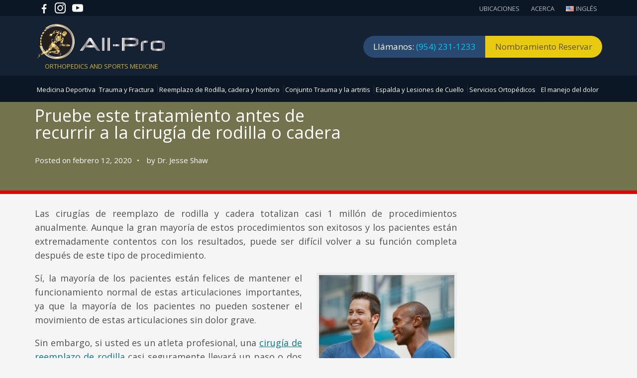

--- FILE ---
content_type: text/html; charset=UTF-8
request_url: https://www.allproorthopedics.com/es/blog/pruebe-este-tratamiento-antes-de-recurrir-a-la-cirugia-de-rodilla-o-cadera/
body_size: 25588
content:
<!DOCTYPE html>
<html lang="es-ES">
<head>
<meta charset="UTF-8">
<meta name="viewport" content="width=device-width, initial-scale=1">
<link rel="profile" href="https://gmpg.org/xfn/11">
<meta property="og:locale" content="es_US">
<meta name='robots' content='index, follow, max-image-preview:large, max-snippet:-1, max-video-preview:-1' />
<link rel="alternate" href="https://www.allproorthopedics.com/es/blog/pruebe-este-tratamiento-antes-de-recurrir-a-la-cirugia-de-rodilla-o-cadera/" hreflang="es" />
<link rel="alternate" href="https://www.allproorthopedics.com/blog/try-treatment-before-knee-hip-replacement-surgery/" hreflang="en" />

	<!-- This site is optimized with the Yoast SEO plugin v21.8.1 - https://yoast.com/wordpress/plugins/seo/ -->
	<title>Pruebe este tratamiento antes de recurrir a la cirugía de rodilla o cadera - All-Pro Orthopedics &amp; Sports Medicine</title>
	<meta name="description" content="Si está en el área del Sur de la Florida y está considerando reemplazar una rodilla o cadera, considere la alternativa no quirúrgica de la terapia PRP" />
	<link rel="canonical" href="https://www.allproorthopedics.com/es/blog/pruebe-este-tratamiento-antes-de-recurrir-a-la-cirugia-de-rodilla-o-cadera/" />
	<meta property="og:locale:alternate" content="en_US" />
	<meta property="og:type" content="article" />
	<meta property="og:title" content="Pruebe este tratamiento antes de recurrir a la cirugía de rodilla o cadera - All-Pro Orthopedics &amp; Sports Medicine" />
	<meta property="og:description" content="Si está en el área del Sur de la Florida y está considerando reemplazar una rodilla o cadera, considere la alternativa no quirúrgica de la terapia PRP" />
	<meta property="og:url" content="https://www.allproorthopedics.com/es/blog/pruebe-este-tratamiento-antes-de-recurrir-a-la-cirugia-de-rodilla-o-cadera/" />
	<meta property="og:site_name" content="All-Pro Orthopedics &amp; Sports Medicine" />
	<meta property="article:published_time" content="2020-02-12T07:42:30+00:00" />
	<meta property="article:modified_time" content="2020-03-05T01:12:14+00:00" />
	<meta property="og:image" content="https://www.allproorthopedics.com/wp-content/uploads/2017/04/prp-sport-injury-hollywood-fl.jpg" />
	<meta property="og:image:width" content="359" />
	<meta property="og:image:height" content="382" />
	<meta property="og:image:type" content="image/jpeg" />
	<meta name="author" content="Dr. Jesse Shaw" />
	<meta name="twitter:card" content="summary_large_image" />
	<meta name="twitter:label1" content="Escrito por" />
	<meta name="twitter:data1" content="Dr. Jesse Shaw" />
	<meta name="twitter:label2" content="Tiempo de lectura" />
	<meta name="twitter:data2" content="3 minutos" />
	<script type="application/ld+json" class="yoast-schema-graph">{"@context":"https://schema.org","@graph":[{"@type":"Article","@id":"https://www.allproorthopedics.com/es/blog/pruebe-este-tratamiento-antes-de-recurrir-a-la-cirugia-de-rodilla-o-cadera/#article","isPartOf":{"@id":"https://www.allproorthopedics.com/es/blog/pruebe-este-tratamiento-antes-de-recurrir-a-la-cirugia-de-rodilla-o-cadera/"},"author":{"name":"Dr. Jesse Shaw","@id":"https://www.allproorthopedics.com/es/#/schema/person/cedc90ee74366dcc75f992999b49c814"},"headline":"Pruebe este tratamiento antes de recurrir a la cirugía de rodilla o cadera","datePublished":"2020-02-12T07:42:30+00:00","dateModified":"2020-03-05T01:12:14+00:00","mainEntityOfPage":{"@id":"https://www.allproorthopedics.com/es/blog/pruebe-este-tratamiento-antes-de-recurrir-a-la-cirugia-de-rodilla-o-cadera/"},"wordCount":702,"commentCount":0,"publisher":{"@id":"https://www.allproorthopedics.com/es/#organization"},"image":{"@id":"https://www.allproorthopedics.com/es/blog/pruebe-este-tratamiento-antes-de-recurrir-a-la-cirugia-de-rodilla-o-cadera/#primaryimage"},"thumbnailUrl":"https://www.allproorthopedics.com/wp-content/uploads/2017/04/prp-sport-injury-hollywood-fl.jpg","articleSection":["Sin categorizar"],"inLanguage":"es","potentialAction":[{"@type":"CommentAction","name":"Comment","target":["https://www.allproorthopedics.com/es/blog/pruebe-este-tratamiento-antes-de-recurrir-a-la-cirugia-de-rodilla-o-cadera/#respond"]}]},{"@type":"WebPage","@id":"https://www.allproorthopedics.com/es/blog/pruebe-este-tratamiento-antes-de-recurrir-a-la-cirugia-de-rodilla-o-cadera/","url":"https://www.allproorthopedics.com/es/blog/pruebe-este-tratamiento-antes-de-recurrir-a-la-cirugia-de-rodilla-o-cadera/","name":"Pruebe este tratamiento antes de recurrir a la cirugía de rodilla o cadera - All-Pro Orthopedics &amp; Sports Medicine","isPartOf":{"@id":"https://www.allproorthopedics.com/es/#website"},"primaryImageOfPage":{"@id":"https://www.allproorthopedics.com/es/blog/pruebe-este-tratamiento-antes-de-recurrir-a-la-cirugia-de-rodilla-o-cadera/#primaryimage"},"image":{"@id":"https://www.allproorthopedics.com/es/blog/pruebe-este-tratamiento-antes-de-recurrir-a-la-cirugia-de-rodilla-o-cadera/#primaryimage"},"thumbnailUrl":"https://www.allproorthopedics.com/wp-content/uploads/2017/04/prp-sport-injury-hollywood-fl.jpg","datePublished":"2020-02-12T07:42:30+00:00","dateModified":"2020-03-05T01:12:14+00:00","description":"Si está en el área del Sur de la Florida y está considerando reemplazar una rodilla o cadera, considere la alternativa no quirúrgica de la terapia PRP","breadcrumb":{"@id":"https://www.allproorthopedics.com/es/blog/pruebe-este-tratamiento-antes-de-recurrir-a-la-cirugia-de-rodilla-o-cadera/#breadcrumb"},"inLanguage":"es","potentialAction":[{"@type":"ReadAction","target":["https://www.allproorthopedics.com/es/blog/pruebe-este-tratamiento-antes-de-recurrir-a-la-cirugia-de-rodilla-o-cadera/"]}]},{"@type":"ImageObject","inLanguage":"es","@id":"https://www.allproorthopedics.com/es/blog/pruebe-este-tratamiento-antes-de-recurrir-a-la-cirugia-de-rodilla-o-cadera/#primaryimage","url":"https://www.allproorthopedics.com/wp-content/uploads/2017/04/prp-sport-injury-hollywood-fl.jpg","contentUrl":"https://www.allproorthopedics.com/wp-content/uploads/2017/04/prp-sport-injury-hollywood-fl.jpg","width":359,"height":382},{"@type":"BreadcrumbList","@id":"https://www.allproorthopedics.com/es/blog/pruebe-este-tratamiento-antes-de-recurrir-a-la-cirugia-de-rodilla-o-cadera/#breadcrumb","itemListElement":[{"@type":"ListItem","position":1,"name":"Home","item":"https://www.allproorthopedics.com/es/"},{"@type":"ListItem","position":2,"name":"Pruebe este tratamiento antes de recurrir a la cirugía de rodilla o cadera"}]},{"@type":"WebSite","@id":"https://www.allproorthopedics.com/es/#website","url":"https://www.allproorthopedics.com/es/","name":"All-Pro Orthopedics &amp; Sports Medicine","description":"Pembroke Pines Fl","publisher":{"@id":"https://www.allproorthopedics.com/es/#organization"},"potentialAction":[{"@type":"SearchAction","target":{"@type":"EntryPoint","urlTemplate":"https://www.allproorthopedics.com/es/?s={search_term_string}"},"query-input":"required name=search_term_string"}],"inLanguage":"es"},{"@type":"Organization","@id":"https://www.allproorthopedics.com/es/#organization","name":"All-Pro Orthopedics &amp; Sports Medicine","url":"https://www.allproorthopedics.com/es/","logo":{"@type":"ImageObject","inLanguage":"es","@id":"https://www.allproorthopedics.com/es/#/schema/logo/image/","url":"https://www.allproorthopedics.com/wp-content/uploads/2019/09/logo_new.png","contentUrl":"https://www.allproorthopedics.com/wp-content/uploads/2019/09/logo_new.png","width":265,"height":80,"caption":"All-Pro Orthopedics &amp; Sports Medicine"},"image":{"@id":"https://www.allproorthopedics.com/es/#/schema/logo/image/"}},{"@type":"Person","@id":"https://www.allproorthopedics.com/es/#/schema/person/cedc90ee74366dcc75f992999b49c814","name":"Dr. Jesse Shaw","image":{"@type":"ImageObject","inLanguage":"es","@id":"https://www.allproorthopedics.com/es/#/schema/person/image/","url":"https://secure.gravatar.com/avatar/f352cb35171d29d50e96e904b224de86?s=96&d=mm&r=g","contentUrl":"https://secure.gravatar.com/avatar/f352cb35171d29d50e96e904b224de86?s=96&d=mm&r=g","caption":"Dr. Jesse Shaw"},"url":"https://www.allproorthopedics.com/es/blog/author/drshaw/"}]}</script>
	<!-- / Yoast SEO plugin. -->


<link rel="alternate" type="application/rss+xml" title="All-Pro Orthopedics &amp; Sports Medicine &raquo; Feed" href="https://www.allproorthopedics.com/es/feed/" />
<link rel="alternate" type="application/rss+xml" title="All-Pro Orthopedics &amp; Sports Medicine &raquo; Feed de los comentarios" href="https://www.allproorthopedics.com/es/comments/feed/" />
<link rel="alternate" type="application/rss+xml" title="All-Pro Orthopedics &amp; Sports Medicine &raquo; Comentario Pruebe este tratamiento antes de recurrir a la cirugía de rodilla o cadera del feed" href="https://www.allproorthopedics.com/es/blog/pruebe-este-tratamiento-antes-de-recurrir-a-la-cirugia-de-rodilla-o-cadera/feed/" />
<script>
window._wpemojiSettings = {"baseUrl":"https:\/\/s.w.org\/images\/core\/emoji\/14.0.0\/72x72\/","ext":".png","svgUrl":"https:\/\/s.w.org\/images\/core\/emoji\/14.0.0\/svg\/","svgExt":".svg","source":{"concatemoji":"https:\/\/www.allproorthopedics.com\/wp-includes\/js\/wp-emoji-release.min.js?ver=6.2.6"}};
/*! This file is auto-generated */
!function(e,a,t){var n,r,o,i=a.createElement("canvas"),p=i.getContext&&i.getContext("2d");function s(e,t){p.clearRect(0,0,i.width,i.height),p.fillText(e,0,0);e=i.toDataURL();return p.clearRect(0,0,i.width,i.height),p.fillText(t,0,0),e===i.toDataURL()}function c(e){var t=a.createElement("script");t.src=e,t.defer=t.type="text/javascript",a.getElementsByTagName("head")[0].appendChild(t)}for(o=Array("flag","emoji"),t.supports={everything:!0,everythingExceptFlag:!0},r=0;r<o.length;r++)t.supports[o[r]]=function(e){if(p&&p.fillText)switch(p.textBaseline="top",p.font="600 32px Arial",e){case"flag":return s("\ud83c\udff3\ufe0f\u200d\u26a7\ufe0f","\ud83c\udff3\ufe0f\u200b\u26a7\ufe0f")?!1:!s("\ud83c\uddfa\ud83c\uddf3","\ud83c\uddfa\u200b\ud83c\uddf3")&&!s("\ud83c\udff4\udb40\udc67\udb40\udc62\udb40\udc65\udb40\udc6e\udb40\udc67\udb40\udc7f","\ud83c\udff4\u200b\udb40\udc67\u200b\udb40\udc62\u200b\udb40\udc65\u200b\udb40\udc6e\u200b\udb40\udc67\u200b\udb40\udc7f");case"emoji":return!s("\ud83e\udef1\ud83c\udffb\u200d\ud83e\udef2\ud83c\udfff","\ud83e\udef1\ud83c\udffb\u200b\ud83e\udef2\ud83c\udfff")}return!1}(o[r]),t.supports.everything=t.supports.everything&&t.supports[o[r]],"flag"!==o[r]&&(t.supports.everythingExceptFlag=t.supports.everythingExceptFlag&&t.supports[o[r]]);t.supports.everythingExceptFlag=t.supports.everythingExceptFlag&&!t.supports.flag,t.DOMReady=!1,t.readyCallback=function(){t.DOMReady=!0},t.supports.everything||(n=function(){t.readyCallback()},a.addEventListener?(a.addEventListener("DOMContentLoaded",n,!1),e.addEventListener("load",n,!1)):(e.attachEvent("onload",n),a.attachEvent("onreadystatechange",function(){"complete"===a.readyState&&t.readyCallback()})),(e=t.source||{}).concatemoji?c(e.concatemoji):e.wpemoji&&e.twemoji&&(c(e.twemoji),c(e.wpemoji)))}(window,document,window._wpemojiSettings);
</script>
<style>
img.wp-smiley,
img.emoji {
	display: inline !important;
	border: none !important;
	box-shadow: none !important;
	height: 1em !important;
	width: 1em !important;
	margin: 0 0.07em !important;
	vertical-align: -0.1em !important;
	background: none !important;
	padding: 0 !important;
}
</style>
	<link rel='stylesheet' id='astra-theme-css-css' href='https://www.allproorthopedics.com/wp-content/themes/astra/assets/css/minified/style.min.css?ver=4.1.5' media='all' />
<style id='astra-theme-css-inline-css'>
.ast-no-sidebar .entry-content .alignfull {margin-left: calc( -50vw + 50%);margin-right: calc( -50vw + 50%);max-width: 100vw;width: 100vw;}.ast-no-sidebar .entry-content .alignwide {margin-left: calc(-41vw + 50%);margin-right: calc(-41vw + 50%);max-width: unset;width: unset;}.ast-no-sidebar .entry-content .alignfull .alignfull,.ast-no-sidebar .entry-content .alignfull .alignwide,.ast-no-sidebar .entry-content .alignwide .alignfull,.ast-no-sidebar .entry-content .alignwide .alignwide,.ast-no-sidebar .entry-content .wp-block-column .alignfull,.ast-no-sidebar .entry-content .wp-block-column .alignwide{width: 100%;margin-left: auto;margin-right: auto;}.wp-block-gallery,.blocks-gallery-grid {margin: 0;}.wp-block-separator {max-width: 100px;}.wp-block-separator.is-style-wide,.wp-block-separator.is-style-dots {max-width: none;}.entry-content .has-2-columns .wp-block-column:first-child {padding-right: 10px;}.entry-content .has-2-columns .wp-block-column:last-child {padding-left: 10px;}@media (max-width: 782px) {.entry-content .wp-block-columns .wp-block-column {flex-basis: 100%;}.entry-content .has-2-columns .wp-block-column:first-child {padding-right: 0;}.entry-content .has-2-columns .wp-block-column:last-child {padding-left: 0;}}body .entry-content .wp-block-latest-posts {margin-left: 0;}body .entry-content .wp-block-latest-posts li {list-style: none;}.ast-no-sidebar .ast-container .entry-content .wp-block-latest-posts {margin-left: 0;}.ast-header-break-point .entry-content .alignwide {margin-left: auto;margin-right: auto;}.entry-content .blocks-gallery-item img {margin-bottom: auto;}.wp-block-pullquote {border-top: 4px solid #555d66;border-bottom: 4px solid #555d66;color: #40464d;}:root{--ast-container-default-xlg-padding:6.67em;--ast-container-default-lg-padding:5.67em;--ast-container-default-slg-padding:4.34em;--ast-container-default-md-padding:3.34em;--ast-container-default-sm-padding:6.67em;--ast-container-default-xs-padding:2.4em;--ast-container-default-xxs-padding:1.4em;--ast-code-block-background:#EEEEEE;--ast-comment-inputs-background:#FAFAFA;}html{font-size:93.75%;}a,.page-title{color:var(--ast-global-color-0);}a:hover,a:focus{color:var(--ast-global-color-1);}body,button,input,select,textarea,.ast-button,.ast-custom-button{font-family:-apple-system,BlinkMacSystemFont,Segoe UI,Roboto,Oxygen-Sans,Ubuntu,Cantarell,Helvetica Neue,sans-serif;font-weight:inherit;font-size:15px;font-size:1rem;line-height:1.6em;}blockquote{color:var(--ast-global-color-3);}.site-title{font-size:35px;font-size:2.3333333333333rem;display:block;}header .custom-logo-link img{max-width:265px;}.astra-logo-svg{width:265px;}.site-header .site-description{font-size:15px;font-size:1rem;display:none;}.entry-title{font-size:30px;font-size:2rem;}h1,.entry-content h1{font-size:40px;font-size:2.6666666666667rem;line-height:1.4em;}h2,.entry-content h2{font-size:30px;font-size:2rem;line-height:1.25em;}h3,.entry-content h3{font-size:25px;font-size:1.6666666666667rem;line-height:1.2em;}h4,.entry-content h4{font-size:20px;font-size:1.3333333333333rem;line-height:1.2em;}h5,.entry-content h5{font-size:18px;font-size:1.2rem;line-height:1.2em;}h6,.entry-content h6{font-size:15px;font-size:1rem;line-height:1.25em;}::selection{background-color:var(--ast-global-color-0);color:#ffffff;}body,h1,.entry-title a,.entry-content h1,h2,.entry-content h2,h3,.entry-content h3,h4,.entry-content h4,h5,.entry-content h5,h6,.entry-content h6{color:var(--ast-global-color-3);}.tagcloud a:hover,.tagcloud a:focus,.tagcloud a.current-item{color:#ffffff;border-color:var(--ast-global-color-0);background-color:var(--ast-global-color-0);}input:focus,input[type="text"]:focus,input[type="email"]:focus,input[type="url"]:focus,input[type="password"]:focus,input[type="reset"]:focus,input[type="search"]:focus,textarea:focus{border-color:var(--ast-global-color-0);}input[type="radio"]:checked,input[type=reset],input[type="checkbox"]:checked,input[type="checkbox"]:hover:checked,input[type="checkbox"]:focus:checked,input[type=range]::-webkit-slider-thumb{border-color:var(--ast-global-color-0);background-color:var(--ast-global-color-0);box-shadow:none;}.site-footer a:hover + .post-count,.site-footer a:focus + .post-count{background:var(--ast-global-color-0);border-color:var(--ast-global-color-0);}.single .nav-links .nav-previous,.single .nav-links .nav-next{color:var(--ast-global-color-0);}.entry-meta,.entry-meta *{line-height:1.45;color:var(--ast-global-color-0);}.entry-meta a:hover,.entry-meta a:hover *,.entry-meta a:focus,.entry-meta a:focus *,.page-links > .page-link,.page-links .page-link:hover,.post-navigation a:hover{color:var(--ast-global-color-1);}#cat option,.secondary .calendar_wrap thead a,.secondary .calendar_wrap thead a:visited{color:var(--ast-global-color-0);}.secondary .calendar_wrap #today,.ast-progress-val span{background:var(--ast-global-color-0);}.secondary a:hover + .post-count,.secondary a:focus + .post-count{background:var(--ast-global-color-0);border-color:var(--ast-global-color-0);}.calendar_wrap #today > a{color:#ffffff;}.page-links .page-link,.single .post-navigation a{color:var(--ast-global-color-0);}.widget-title{font-size:21px;font-size:1.4rem;color:var(--ast-global-color-3);}#secondary,#secondary button,#secondary input,#secondary select,#secondary textarea{font-size:15px;font-size:1rem;}a:focus-visible,.ast-menu-toggle:focus-visible,.site .skip-link:focus-visible,.wp-block-loginout input:focus-visible,.wp-block-search.wp-block-search__button-inside .wp-block-search__inside-wrapper,.ast-header-navigation-arrow:focus-visible{outline-style:dotted;outline-color:inherit;outline-width:thin;border-color:transparent;}input:focus,input[type="text"]:focus,input[type="email"]:focus,input[type="url"]:focus,input[type="password"]:focus,input[type="reset"]:focus,input[type="search"]:focus,textarea:focus,.wp-block-search__input:focus,[data-section="section-header-mobile-trigger"] .ast-button-wrap .ast-mobile-menu-trigger-minimal:focus,.ast-mobile-popup-drawer.active .menu-toggle-close:focus,.woocommerce-ordering select.orderby:focus,#ast-scroll-top:focus,.woocommerce a.add_to_cart_button:focus,.woocommerce .button.single_add_to_cart_button:focus{border-style:dotted;border-color:inherit;border-width:thin;outline-color:transparent;}.main-header-menu .menu-link,.ast-header-custom-item a{color:var(--ast-global-color-3);}.main-header-menu .menu-item:hover > .menu-link,.main-header-menu .menu-item:hover > .ast-menu-toggle,.main-header-menu .ast-masthead-custom-menu-items a:hover,.main-header-menu .menu-item.focus > .menu-link,.main-header-menu .menu-item.focus > .ast-menu-toggle,.main-header-menu .current-menu-item > .menu-link,.main-header-menu .current-menu-ancestor > .menu-link,.main-header-menu .current-menu-item > .ast-menu-toggle,.main-header-menu .current-menu-ancestor > .ast-menu-toggle{color:var(--ast-global-color-0);}.header-main-layout-3 .ast-main-header-bar-alignment{margin-right:auto;}.header-main-layout-2 .site-header-section-left .ast-site-identity{text-align:left;}.ast-logo-title-inline .site-logo-img{padding-right:1em;}.site-logo-img img{ transition:all 0.2s linear;}.ast-header-break-point .ast-mobile-menu-buttons-minimal.menu-toggle{background:transparent;color:var(--ast-global-color-0);}.ast-header-break-point .ast-mobile-menu-buttons-outline.menu-toggle{background:transparent;border:1px solid var(--ast-global-color-0);color:var(--ast-global-color-0);}.ast-header-break-point .ast-mobile-menu-buttons-fill.menu-toggle{background:var(--ast-global-color-0);}#secondary {margin: 4em 0 2.5em;word-break: break-word;line-height: 2;}#secondary li {margin-bottom: 0.25em;}#secondary li:last-child {margin-bottom: 0;}@media (max-width: 768px) {.js_active .ast-plain-container.ast-single-post #secondary {margin-top: 1.5em;}}.ast-separate-container.ast-two-container #secondary .widget {background-color: #fff;padding: 2em;margin-bottom: 2em;}@media (min-width: 993px) {.ast-left-sidebar #secondary {padding-right: 60px;}.ast-right-sidebar #secondary {padding-left: 60px;}}@media (max-width: 993px) {.ast-right-sidebar #secondary {padding-left: 30px;}.ast-left-sidebar #secondary {padding-right: 30px;}}.footer-adv .footer-adv-overlay{border-top-style:solid;border-top-color:#7a7a7a;}.wp-block-buttons.aligncenter{justify-content:center;}@media (max-width:782px){.entry-content .wp-block-columns .wp-block-column{margin-left:0px;}}.wp-block-image.aligncenter{margin-left:auto;margin-right:auto;}.wp-block-table.aligncenter{margin-left:auto;margin-right:auto;}@media (max-width:768px){.ast-separate-container #primary,.ast-separate-container #secondary{padding:1.5em 0;}#primary,#secondary{padding:1.5em 0;margin:0;}.ast-left-sidebar #content > .ast-container{display:flex;flex-direction:column-reverse;width:100%;}.ast-separate-container .ast-article-post,.ast-separate-container .ast-article-single{padding:1.5em 2.14em;}.ast-author-box img.avatar{margin:20px 0 0 0;}}@media (max-width:768px){#secondary.secondary{padding-top:0;}.ast-separate-container.ast-right-sidebar #secondary{padding-left:1em;padding-right:1em;}.ast-separate-container.ast-two-container #secondary{padding-left:0;padding-right:0;}.ast-page-builder-template .entry-header #secondary,.ast-page-builder-template #secondary{margin-top:1.5em;}}@media (max-width:768px){.ast-right-sidebar #primary{padding-right:0;}.ast-page-builder-template.ast-left-sidebar #secondary,.ast-page-builder-template.ast-right-sidebar #secondary{padding-right:20px;padding-left:20px;}.ast-right-sidebar #secondary,.ast-left-sidebar #primary{padding-left:0;}.ast-left-sidebar #secondary{padding-right:0;}}@media (min-width:769px){.ast-separate-container.ast-right-sidebar #primary,.ast-separate-container.ast-left-sidebar #primary{border:0;}.search-no-results.ast-separate-container #primary{margin-bottom:4em;}}@media (min-width:769px){.ast-right-sidebar #primary{border-right:1px solid var(--ast-border-color);}.ast-left-sidebar #primary{border-left:1px solid var(--ast-border-color);}.ast-right-sidebar #secondary{border-left:1px solid var(--ast-border-color);margin-left:-1px;}.ast-left-sidebar #secondary{border-right:1px solid var(--ast-border-color);margin-right:-1px;}.ast-separate-container.ast-two-container.ast-right-sidebar #secondary{padding-left:30px;padding-right:0;}.ast-separate-container.ast-two-container.ast-left-sidebar #secondary{padding-right:30px;padding-left:0;}.ast-separate-container.ast-right-sidebar #secondary,.ast-separate-container.ast-left-sidebar #secondary{border:0;margin-left:auto;margin-right:auto;}.ast-separate-container.ast-two-container #secondary .widget:last-child{margin-bottom:0;}}.menu-toggle,button,.ast-button,.ast-custom-button,.button,input#submit,input[type="button"],input[type="submit"],input[type="reset"]{color:#ffffff;border-color:var(--ast-global-color-0);background-color:var(--ast-global-color-0);padding-top:10px;padding-right:40px;padding-bottom:10px;padding-left:40px;font-family:inherit;font-weight:inherit;}button:focus,.menu-toggle:hover,button:hover,.ast-button:hover,.ast-custom-button:hover .button:hover,.ast-custom-button:hover,input[type=reset]:hover,input[type=reset]:focus,input#submit:hover,input#submit:focus,input[type="button"]:hover,input[type="button"]:focus,input[type="submit"]:hover,input[type="submit"]:focus{color:#ffffff;background-color:var(--ast-global-color-1);border-color:var(--ast-global-color-1);}@media (max-width:768px){.ast-mobile-header-stack .main-header-bar .ast-search-menu-icon{display:inline-block;}.ast-header-break-point.ast-header-custom-item-outside .ast-mobile-header-stack .main-header-bar .ast-search-icon{margin:0;}.ast-comment-avatar-wrap img{max-width:2.5em;}.ast-separate-container .ast-comment-list li.depth-1{padding:1.5em 2.14em;}.ast-separate-container .comment-respond{padding:2em 2.14em;}.ast-comment-meta{padding:0 1.8888em 1.3333em;}}@media (min-width:544px){.ast-container{max-width:100%;}}@media (max-width:544px){.ast-separate-container .ast-article-post,.ast-separate-container .ast-article-single,.ast-separate-container .comments-title,.ast-separate-container .ast-archive-description{padding:1.5em 1em;}.ast-separate-container #content .ast-container{padding-left:0.54em;padding-right:0.54em;}.ast-separate-container .ast-comment-list li.depth-1{padding:1.5em 1em;margin-bottom:1.5em;}.ast-separate-container .ast-comment-list .bypostauthor{padding:.5em;}.ast-search-menu-icon.ast-dropdown-active .search-field{width:170px;}.ast-separate-container #secondary{padding-top:0;}.ast-separate-container.ast-two-container #secondary .widget{margin-bottom:1.5em;padding-left:1em;padding-right:1em;}.site-branding img,.site-header .site-logo-img .custom-logo-link img{max-width:100%;}}.ast-no-sidebar.ast-separate-container .entry-content .alignfull {margin-left: -6.67em;margin-right: -6.67em;width: auto;}@media (max-width: 1200px) {.ast-no-sidebar.ast-separate-container .entry-content .alignfull {margin-left: -2.4em;margin-right: -2.4em;}}@media (max-width: 768px) {.ast-no-sidebar.ast-separate-container .entry-content .alignfull {margin-left: -2.14em;margin-right: -2.14em;}}@media (max-width: 544px) {.ast-no-sidebar.ast-separate-container .entry-content .alignfull {margin-left: -1em;margin-right: -1em;}}.ast-no-sidebar.ast-separate-container .entry-content .alignwide {margin-left: -20px;margin-right: -20px;}.ast-no-sidebar.ast-separate-container .entry-content .wp-block-column .alignfull,.ast-no-sidebar.ast-separate-container .entry-content .wp-block-column .alignwide {margin-left: auto;margin-right: auto;width: 100%;}@media (max-width:768px){.site-title{display:block;}.site-header .site-description{display:none;}.entry-title{font-size:30px;}h1,.entry-content h1{font-size:30px;}h2,.entry-content h2{font-size:25px;}h3,.entry-content h3{font-size:20px;}}@media (max-width:544px){.site-title{display:block;}.site-header .site-description{display:none;}.entry-title{font-size:30px;}h1,.entry-content h1{font-size:30px;}h2,.entry-content h2{font-size:25px;}h3,.entry-content h3{font-size:20px;}}@media (max-width:768px){html{font-size:85.5%;}}@media (max-width:544px){html{font-size:85.5%;}}@media (min-width:769px){.ast-container{max-width:1240px;}}@font-face {font-family: "Astra";src: url(https://www.allproorthopedics.com/wp-content/themes/astra/assets/fonts/astra.woff) format("woff"),url(https://www.allproorthopedics.com/wp-content/themes/astra/assets/fonts/astra.ttf) format("truetype"),url(https://www.allproorthopedics.com/wp-content/themes/astra/assets/fonts/astra.svg#astra) format("svg");font-weight: normal;font-style: normal;font-display: fallback;}@media (max-width:921px) {.main-header-bar .main-header-bar-navigation{display:none;}}.ast-desktop .main-header-menu.submenu-with-border .sub-menu,.ast-desktop .main-header-menu.submenu-with-border .astra-full-megamenu-wrapper{border-color:var(--ast-global-color-0);}.ast-desktop .main-header-menu.submenu-with-border .sub-menu{border-top-width:2px;border-right-width:0px;border-left-width:0px;border-bottom-width:0px;border-style:solid;}.ast-desktop .main-header-menu.submenu-with-border .sub-menu .sub-menu{top:-2px;}.ast-desktop .main-header-menu.submenu-with-border .sub-menu .menu-link,.ast-desktop .main-header-menu.submenu-with-border .children .menu-link{border-bottom-width:0px;border-style:solid;border-color:#eaeaea;}@media (min-width:769px){.main-header-menu .sub-menu .menu-item.ast-left-align-sub-menu:hover > .sub-menu,.main-header-menu .sub-menu .menu-item.ast-left-align-sub-menu.focus > .sub-menu{margin-left:-0px;}}.ast-small-footer{border-top-style:solid;border-top-width:1px;border-top-color:#7a7a7a;}.ast-small-footer-wrap{text-align:center;}.ast-header-break-point.ast-header-custom-item-inside .main-header-bar .main-header-bar-navigation .ast-search-icon {display: none;}.ast-header-break-point.ast-header-custom-item-inside .main-header-bar .ast-search-menu-icon .search-form {padding: 0;display: block;overflow: hidden;}.ast-header-break-point .ast-header-custom-item .widget:last-child {margin-bottom: 1em;}.ast-header-custom-item .widget {margin: 0.5em;display: inline-block;vertical-align: middle;}.ast-header-custom-item .widget p {margin-bottom: 0;}.ast-header-custom-item .widget li {width: auto;}.ast-header-custom-item-inside .button-custom-menu-item .menu-link {display: none;}.ast-header-custom-item-inside.ast-header-break-point .button-custom-menu-item .ast-custom-button-link {display: none;}.ast-header-custom-item-inside.ast-header-break-point .button-custom-menu-item .menu-link {display: block;}.ast-header-break-point.ast-header-custom-item-outside .main-header-bar .ast-search-icon {margin-right: 1em;}.ast-header-break-point.ast-header-custom-item-inside .main-header-bar .ast-search-menu-icon .search-field,.ast-header-break-point.ast-header-custom-item-inside .main-header-bar .ast-search-menu-icon.ast-inline-search .search-field {width: 100%;padding-right: 5.5em;}.ast-header-break-point.ast-header-custom-item-inside .main-header-bar .ast-search-menu-icon .search-submit {display: block;position: absolute;height: 100%;top: 0;right: 0;padding: 0 1em;border-radius: 0;}.ast-header-break-point .ast-header-custom-item .ast-masthead-custom-menu-items {padding-left: 20px;padding-right: 20px;margin-bottom: 1em;margin-top: 1em;}.ast-header-custom-item-inside.ast-header-break-point .button-custom-menu-item {padding-left: 0;padding-right: 0;margin-top: 0;margin-bottom: 0;}.astra-icon-down_arrow::after {content: "\e900";font-family: Astra;}.astra-icon-close::after {content: "\e5cd";font-family: Astra;}.astra-icon-drag_handle::after {content: "\e25d";font-family: Astra;}.astra-icon-format_align_justify::after {content: "\e235";font-family: Astra;}.astra-icon-menu::after {content: "\e5d2";font-family: Astra;}.astra-icon-reorder::after {content: "\e8fe";font-family: Astra;}.astra-icon-search::after {content: "\e8b6";font-family: Astra;}.astra-icon-zoom_in::after {content: "\e56b";font-family: Astra;}.astra-icon-check-circle::after {content: "\e901";font-family: Astra;}.astra-icon-shopping-cart::after {content: "\f07a";font-family: Astra;}.astra-icon-shopping-bag::after {content: "\f290";font-family: Astra;}.astra-icon-shopping-basket::after {content: "\f291";font-family: Astra;}.astra-icon-circle-o::after {content: "\e903";font-family: Astra;}.astra-icon-certificate::after {content: "\e902";font-family: Astra;}blockquote {padding: 1.2em;}:root .has-ast-global-color-0-color{color:var(--ast-global-color-0);}:root .has-ast-global-color-0-background-color{background-color:var(--ast-global-color-0);}:root .wp-block-button .has-ast-global-color-0-color{color:var(--ast-global-color-0);}:root .wp-block-button .has-ast-global-color-0-background-color{background-color:var(--ast-global-color-0);}:root .has-ast-global-color-1-color{color:var(--ast-global-color-1);}:root .has-ast-global-color-1-background-color{background-color:var(--ast-global-color-1);}:root .wp-block-button .has-ast-global-color-1-color{color:var(--ast-global-color-1);}:root .wp-block-button .has-ast-global-color-1-background-color{background-color:var(--ast-global-color-1);}:root .has-ast-global-color-2-color{color:var(--ast-global-color-2);}:root .has-ast-global-color-2-background-color{background-color:var(--ast-global-color-2);}:root .wp-block-button .has-ast-global-color-2-color{color:var(--ast-global-color-2);}:root .wp-block-button .has-ast-global-color-2-background-color{background-color:var(--ast-global-color-2);}:root .has-ast-global-color-3-color{color:var(--ast-global-color-3);}:root .has-ast-global-color-3-background-color{background-color:var(--ast-global-color-3);}:root .wp-block-button .has-ast-global-color-3-color{color:var(--ast-global-color-3);}:root .wp-block-button .has-ast-global-color-3-background-color{background-color:var(--ast-global-color-3);}:root .has-ast-global-color-4-color{color:var(--ast-global-color-4);}:root .has-ast-global-color-4-background-color{background-color:var(--ast-global-color-4);}:root .wp-block-button .has-ast-global-color-4-color{color:var(--ast-global-color-4);}:root .wp-block-button .has-ast-global-color-4-background-color{background-color:var(--ast-global-color-4);}:root .has-ast-global-color-5-color{color:var(--ast-global-color-5);}:root .has-ast-global-color-5-background-color{background-color:var(--ast-global-color-5);}:root .wp-block-button .has-ast-global-color-5-color{color:var(--ast-global-color-5);}:root .wp-block-button .has-ast-global-color-5-background-color{background-color:var(--ast-global-color-5);}:root .has-ast-global-color-6-color{color:var(--ast-global-color-6);}:root .has-ast-global-color-6-background-color{background-color:var(--ast-global-color-6);}:root .wp-block-button .has-ast-global-color-6-color{color:var(--ast-global-color-6);}:root .wp-block-button .has-ast-global-color-6-background-color{background-color:var(--ast-global-color-6);}:root .has-ast-global-color-7-color{color:var(--ast-global-color-7);}:root .has-ast-global-color-7-background-color{background-color:var(--ast-global-color-7);}:root .wp-block-button .has-ast-global-color-7-color{color:var(--ast-global-color-7);}:root .wp-block-button .has-ast-global-color-7-background-color{background-color:var(--ast-global-color-7);}:root .has-ast-global-color-8-color{color:var(--ast-global-color-8);}:root .has-ast-global-color-8-background-color{background-color:var(--ast-global-color-8);}:root .wp-block-button .has-ast-global-color-8-color{color:var(--ast-global-color-8);}:root .wp-block-button .has-ast-global-color-8-background-color{background-color:var(--ast-global-color-8);}:root{--ast-global-color-0:#0170B9;--ast-global-color-1:#3a3a3a;--ast-global-color-2:#3a3a3a;--ast-global-color-3:#4B4F58;--ast-global-color-4:#F5F5F5;--ast-global-color-5:#FFFFFF;--ast-global-color-6:#E5E5E5;--ast-global-color-7:#424242;--ast-global-color-8:#000000;}:root {--ast-border-color : #dddddd;}.ast-single-entry-banner {-js-display: flex;display: flex;flex-direction: column;justify-content: center;text-align: center;position: relative;background: #eeeeee;}.ast-single-entry-banner[data-banner-layout="layout-1"] {max-width: 1200px;background: inherit;padding: 20px 0;}.ast-single-entry-banner[data-banner-width-type="custom"] {margin: 0 auto;width: 100%;}.ast-single-entry-banner + .site-content .entry-header {margin-bottom: 0;}header.entry-header > *:not(:last-child){margin-bottom:10px;}.ast-archive-entry-banner {-js-display: flex;display: flex;flex-direction: column;justify-content: center;text-align: center;position: relative;background: #eeeeee;}.ast-archive-entry-banner[data-banner-width-type="custom"] {margin: 0 auto;width: 100%;}.ast-archive-entry-banner[data-banner-layout="layout-1"] {background: inherit;padding: 20px 0;text-align: left;}body.archive .ast-archive-description{max-width:1200px;width:100%;text-align:left;padding-top:3em;padding-right:3em;padding-bottom:3em;padding-left:3em;}body.archive .ast-archive-description .ast-archive-title,body.archive .ast-archive-description .ast-archive-title *{font-size:40px;font-size:2.6666666666667rem;text-transform:capitalize;}body.archive .ast-archive-description > *:not(:last-child){margin-bottom:10px;}@media (max-width:768px){body.archive .ast-archive-description{text-align:left;}}@media (max-width:544px){body.archive .ast-archive-description{text-align:left;}}.ast-breadcrumbs .trail-browse,.ast-breadcrumbs .trail-items,.ast-breadcrumbs .trail-items li{display:inline-block;margin:0;padding:0;border:none;background:inherit;text-indent:0;text-decoration:none;}.ast-breadcrumbs .trail-browse{font-size:inherit;font-style:inherit;font-weight:inherit;color:inherit;}.ast-breadcrumbs .trail-items{list-style:none;}.trail-items li::after{padding:0 0.3em;content:"\00bb";}.trail-items li:last-of-type::after{display:none;}h1,.entry-content h1,h2,.entry-content h2,h3,.entry-content h3,h4,.entry-content h4,h5,.entry-content h5,h6,.entry-content h6{color:var(--ast-global-color-2);}.ast-header-break-point .main-header-bar{border-bottom-width:1px;}@media (min-width:769px){.main-header-bar{border-bottom-width:1px;}}@media (min-width:769px){#primary{width:70%;}#secondary{width:30%;}}.main-header-menu .menu-item, #astra-footer-menu .menu-item, .main-header-bar .ast-masthead-custom-menu-items{-js-display:flex;display:flex;-webkit-box-pack:center;-webkit-justify-content:center;-moz-box-pack:center;-ms-flex-pack:center;justify-content:center;-webkit-box-orient:vertical;-webkit-box-direction:normal;-webkit-flex-direction:column;-moz-box-orient:vertical;-moz-box-direction:normal;-ms-flex-direction:column;flex-direction:column;}.main-header-menu > .menu-item > .menu-link, #astra-footer-menu > .menu-item > .menu-link{height:100%;-webkit-box-align:center;-webkit-align-items:center;-moz-box-align:center;-ms-flex-align:center;align-items:center;-js-display:flex;display:flex;}.ast-primary-menu-disabled .main-header-bar .ast-masthead-custom-menu-items{flex:unset;}.header-main-layout-1 .ast-flex.main-header-container, .header-main-layout-3 .ast-flex.main-header-container{-webkit-align-content:center;-ms-flex-line-pack:center;align-content:center;-webkit-box-align:center;-webkit-align-items:center;-moz-box-align:center;-ms-flex-align:center;align-items:center;}.main-header-menu .sub-menu .menu-item.menu-item-has-children > .menu-link:after{position:absolute;right:1em;top:50%;transform:translate(0,-50%) rotate(270deg);}.ast-header-break-point .main-header-bar .main-header-bar-navigation .page_item_has_children > .ast-menu-toggle::before, .ast-header-break-point .main-header-bar .main-header-bar-navigation .menu-item-has-children > .ast-menu-toggle::before, .ast-mobile-popup-drawer .main-header-bar-navigation .menu-item-has-children>.ast-menu-toggle::before, .ast-header-break-point .ast-mobile-header-wrap .main-header-bar-navigation .menu-item-has-children > .ast-menu-toggle::before{font-weight:bold;content:"\e900";font-family:Astra;text-decoration:inherit;display:inline-block;}.ast-header-break-point .main-navigation ul.sub-menu .menu-item .menu-link:before{content:"\e900";font-family:Astra;font-size:.65em;text-decoration:inherit;display:inline-block;transform:translate(0, -2px) rotateZ(270deg);margin-right:5px;}.widget_search .search-form:after{font-family:Astra;font-size:1.2em;font-weight:normal;content:"\e8b6";position:absolute;top:50%;right:15px;transform:translate(0, -50%);}.astra-search-icon::before{content:"\e8b6";font-family:Astra;font-style:normal;font-weight:normal;text-decoration:inherit;text-align:center;-webkit-font-smoothing:antialiased;-moz-osx-font-smoothing:grayscale;z-index:3;}.main-header-bar .main-header-bar-navigation .page_item_has_children > a:after, .main-header-bar .main-header-bar-navigation .menu-item-has-children > a:after, .menu-item-has-children .ast-header-navigation-arrow:after{content:"\e900";display:inline-block;font-family:Astra;font-size:.6rem;font-weight:bold;text-rendering:auto;-webkit-font-smoothing:antialiased;-moz-osx-font-smoothing:grayscale;margin-left:10px;line-height:normal;}.menu-item-has-children .sub-menu .ast-header-navigation-arrow:after{margin-left:0;}.ast-mobile-popup-drawer .main-header-bar-navigation .ast-submenu-expanded>.ast-menu-toggle::before{transform:rotateX(180deg);}.ast-header-break-point .main-header-bar-navigation .menu-item-has-children > .menu-link:after{display:none;}.ast-separate-container .blog-layout-1, .ast-separate-container .blog-layout-2, .ast-separate-container .blog-layout-3{background-color:transparent;background-image:none;}.ast-separate-container .ast-article-post{background-color:var(--ast-global-color-5);;}@media (max-width:768px){.ast-separate-container .ast-article-post{background-color:var(--ast-global-color-5);;}}@media (max-width:544px){.ast-separate-container .ast-article-post{background-color:var(--ast-global-color-5);;}}.ast-separate-container .ast-article-single:not(.ast-related-post), .ast-separate-container .comments-area .comment-respond,.ast-separate-container .comments-area .ast-comment-list li, .ast-separate-container .ast-woocommerce-container, .ast-separate-container .error-404, .ast-separate-container .no-results, .single.ast-separate-container  .ast-author-meta, .ast-separate-container .related-posts-title-wrapper, .ast-separate-container.ast-two-container #secondary .widget,.ast-separate-container .comments-count-wrapper, .ast-box-layout.ast-plain-container .site-content,.ast-padded-layout.ast-plain-container .site-content, .ast-separate-container .comments-area .comments-title, .ast-narrow-container .site-content{background-color:var(--ast-global-color-5);;}@media (max-width:768px){.ast-separate-container .ast-article-single:not(.ast-related-post), .ast-separate-container .comments-area .comment-respond,.ast-separate-container .comments-area .ast-comment-list li, .ast-separate-container .ast-woocommerce-container, .ast-separate-container .error-404, .ast-separate-container .no-results, .single.ast-separate-container  .ast-author-meta, .ast-separate-container .related-posts-title-wrapper, .ast-separate-container.ast-two-container #secondary .widget,.ast-separate-container .comments-count-wrapper, .ast-box-layout.ast-plain-container .site-content,.ast-padded-layout.ast-plain-container .site-content, .ast-separate-container .comments-area .comments-title, .ast-narrow-container .site-content{background-color:var(--ast-global-color-5);;}}@media (max-width:544px){.ast-separate-container .ast-article-single:not(.ast-related-post), .ast-separate-container .comments-area .comment-respond,.ast-separate-container .comments-area .ast-comment-list li, .ast-separate-container .ast-woocommerce-container, .ast-separate-container .error-404, .ast-separate-container .no-results, .single.ast-separate-container  .ast-author-meta, .ast-separate-container .related-posts-title-wrapper, .ast-separate-container.ast-two-container #secondary .widget,.ast-separate-container .comments-count-wrapper, .ast-box-layout.ast-plain-container .site-content,.ast-padded-layout.ast-plain-container .site-content, .ast-separate-container .comments-area .comments-title, .ast-narrow-container .site-content{background-color:var(--ast-global-color-5);;}}.comment-reply-title{font-size:24px;font-size:1.6rem;}.ast-comment-meta{line-height:1.666666667;color:var(--ast-global-color-0);font-size:12px;font-size:0.8rem;}.ast-comment-list #cancel-comment-reply-link{font-size:15px;font-size:1rem;}.comments-count-wrapper {padding: 2em 0;}.comments-count-wrapper .comments-title {font-weight: normal;word-wrap: break-word;}.ast-comment-list {margin: 0;word-wrap: break-word;padding-bottom: 0.5em;list-style: none;}.ast-comment-list li {list-style: none;}.ast-comment-list li.depth-1 .ast-comment,.ast-comment-list li.depth-2 .ast-comment {border-bottom: 1px solid #eeeeee;}.ast-comment-list .comment-respond {padding: 1em 0;border-bottom: 1px solid #eeeeee;}.ast-comment-list .comment-respond .comment-reply-title {margin-top: 0;padding-top: 0;}.ast-comment-list .comment-respond p {margin-bottom: .5em;}.ast-comment-list .ast-comment-edit-reply-wrap {-js-display: flex;display: flex;justify-content: flex-end;}.ast-comment-list .ast-edit-link {flex: 1;}.ast-comment-list .comment-awaiting-moderation {margin-bottom: 0;}.ast-comment {padding: 1em 0 ;}.ast-comment-avatar-wrap img {border-radius: 50%;}.ast-comment-content {clear: both;}.ast-comment-cite-wrap {text-align: left;}.ast-comment-cite-wrap cite {font-style: normal;}.comment-reply-title {padding-top: 1em;font-weight: normal;line-height: 1.65;}.ast-comment-meta {margin-bottom: 0.5em;}.comments-area {border-top: 1px solid #eeeeee;margin-top: 2em;}.comments-area .comment-form-comment {width: 100%;border: none;margin: 0;padding: 0;}.comments-area .comment-notes,.comments-area .comment-textarea,.comments-area .form-allowed-tags {margin-bottom: 1.5em;}.comments-area .form-submit {margin-bottom: 0;}.comments-area textarea#comment,.comments-area .ast-comment-formwrap input[type="text"] {width: 100%;border-radius: 0;vertical-align: middle;margin-bottom: 10px;}.comments-area .no-comments {margin-top: 0.5em;margin-bottom: 0.5em;}.comments-area p.logged-in-as {margin-bottom: 1em;}.ast-separate-container .comments-count-wrapper {background-color: #fff;padding: 2em 6.67em 0;}@media (max-width: 1200px) {.ast-separate-container .comments-count-wrapper {padding: 2em 3.34em;}}.ast-separate-container .comments-area {border-top: 0;}.ast-separate-container .ast-comment-list {padding-bottom: 0;}.ast-separate-container .ast-comment-list li {background-color: #fff;}.ast-separate-container .ast-comment-list li.depth-1 .children li {padding-bottom: 0;padding-top: 0;margin-bottom: 0;}.ast-separate-container .ast-comment-list li.depth-1 .ast-comment,.ast-separate-container .ast-comment-list li.depth-2 .ast-comment {border-bottom: 0;}.ast-separate-container .ast-comment-list .comment-respond {padding-top: 0;padding-bottom: 1em;background-color: transparent;}.ast-separate-container .ast-comment-list .pingback p {margin-bottom: 0;}.ast-separate-container .ast-comment-list .bypostauthor {padding: 2em;margin-bottom: 1em;}.ast-separate-container .ast-comment-list .bypostauthor li {background: transparent;margin-bottom: 0;padding: 0 0 0 2em;}.ast-separate-container .comment-reply-title {padding-top: 0;}.comment-content a {word-wrap: break-word;}.comment-form-legend {margin-bottom: unset;padding: 0 0.5em;}.ast-separate-container .ast-comment-list li.depth-1 {padding: 4em 6.67em;margin-bottom: 2em;}@media (max-width: 1200px) {.ast-separate-container .ast-comment-list li.depth-1 {padding: 3em 3.34em;}}.ast-separate-container .comment-respond {background-color: #fff;padding: 4em 6.67em;border-bottom: 0;}@media (max-width: 1200px) {.ast-separate-container .comment-respond {padding: 3em 2.34em;}}.ast-comment-list .children {margin-left: 2em;}@media (max-width: 992px) {.ast-comment-list .children {margin-left: 1em;}}.ast-comment-list #cancel-comment-reply-link {white-space: nowrap;font-size: 15px;font-size: 1rem;margin-left: 1em;}.ast-comment-avatar-wrap {float: left;clear: right;margin-right: 1.33333em;}.ast-comment-meta-wrap {float: left;clear: right;padding: 0 0 1.33333em;}.ast-comment-time .timendate,.ast-comment-time .reply {margin-right: 0.5em;}.comments-area #wp-comment-cookies-consent {margin-right: 10px;}.ast-page-builder-template .comments-area {padding-left: 20px;padding-right: 20px;margin-top: 0;margin-bottom: 2em;}.ast-separate-container .ast-comment-list .bypostauthor .bypostauthor {background: transparent;margin-bottom: 0;padding-right: 0;padding-bottom: 0;padding-top: 0;}@media (min-width:769px){.ast-separate-container .ast-comment-list li .comment-respond{padding-left:2.66666em;padding-right:2.66666em;}}@media (max-width:544px){.ast-separate-container .comments-count-wrapper{padding:1.5em 1em;}.ast-separate-container .ast-comment-list li.depth-1{padding:1.5em 1em;margin-bottom:1.5em;}.ast-separate-container .ast-comment-list .bypostauthor{padding:.5em;}.ast-separate-container .comment-respond{padding:1.5em 1em;}.ast-separate-container .ast-comment-list .bypostauthor li{padding:0 0 0 .5em;}.ast-comment-list .children{margin-left:0.66666em;}}@media (max-width:768px){.ast-comment-avatar-wrap img{max-width:2.5em;}.comments-area{margin-top:1.5em;}.ast-separate-container .comments-count-wrapper{padding:2em 2.14em;}.ast-separate-container .ast-comment-list li.depth-1{padding:1.5em 2.14em;}.ast-separate-container .comment-respond{padding:2em 2.14em;}}@media (max-width:768px){.ast-comment-avatar-wrap{margin-right:0.5em;}}
</style>
<link rel='stylesheet' id='wp-block-library-css' href='https://www.allproorthopedics.com/wp-includes/css/dist/block-library/style.min.css?ver=6.2.6' media='all' />
<style id='global-styles-inline-css'>
body{--wp--preset--color--black: #000000;--wp--preset--color--cyan-bluish-gray: #abb8c3;--wp--preset--color--white: #ffffff;--wp--preset--color--pale-pink: #f78da7;--wp--preset--color--vivid-red: #cf2e2e;--wp--preset--color--luminous-vivid-orange: #ff6900;--wp--preset--color--luminous-vivid-amber: #fcb900;--wp--preset--color--light-green-cyan: #7bdcb5;--wp--preset--color--vivid-green-cyan: #00d084;--wp--preset--color--pale-cyan-blue: #8ed1fc;--wp--preset--color--vivid-cyan-blue: #0693e3;--wp--preset--color--vivid-purple: #9b51e0;--wp--preset--color--ast-global-color-0: var(--ast-global-color-0);--wp--preset--color--ast-global-color-1: var(--ast-global-color-1);--wp--preset--color--ast-global-color-2: var(--ast-global-color-2);--wp--preset--color--ast-global-color-3: var(--ast-global-color-3);--wp--preset--color--ast-global-color-4: var(--ast-global-color-4);--wp--preset--color--ast-global-color-5: var(--ast-global-color-5);--wp--preset--color--ast-global-color-6: var(--ast-global-color-6);--wp--preset--color--ast-global-color-7: var(--ast-global-color-7);--wp--preset--color--ast-global-color-8: var(--ast-global-color-8);--wp--preset--gradient--vivid-cyan-blue-to-vivid-purple: linear-gradient(135deg,rgba(6,147,227,1) 0%,rgb(155,81,224) 100%);--wp--preset--gradient--light-green-cyan-to-vivid-green-cyan: linear-gradient(135deg,rgb(122,220,180) 0%,rgb(0,208,130) 100%);--wp--preset--gradient--luminous-vivid-amber-to-luminous-vivid-orange: linear-gradient(135deg,rgba(252,185,0,1) 0%,rgba(255,105,0,1) 100%);--wp--preset--gradient--luminous-vivid-orange-to-vivid-red: linear-gradient(135deg,rgba(255,105,0,1) 0%,rgb(207,46,46) 100%);--wp--preset--gradient--very-light-gray-to-cyan-bluish-gray: linear-gradient(135deg,rgb(238,238,238) 0%,rgb(169,184,195) 100%);--wp--preset--gradient--cool-to-warm-spectrum: linear-gradient(135deg,rgb(74,234,220) 0%,rgb(151,120,209) 20%,rgb(207,42,186) 40%,rgb(238,44,130) 60%,rgb(251,105,98) 80%,rgb(254,248,76) 100%);--wp--preset--gradient--blush-light-purple: linear-gradient(135deg,rgb(255,206,236) 0%,rgb(152,150,240) 100%);--wp--preset--gradient--blush-bordeaux: linear-gradient(135deg,rgb(254,205,165) 0%,rgb(254,45,45) 50%,rgb(107,0,62) 100%);--wp--preset--gradient--luminous-dusk: linear-gradient(135deg,rgb(255,203,112) 0%,rgb(199,81,192) 50%,rgb(65,88,208) 100%);--wp--preset--gradient--pale-ocean: linear-gradient(135deg,rgb(255,245,203) 0%,rgb(182,227,212) 50%,rgb(51,167,181) 100%);--wp--preset--gradient--electric-grass: linear-gradient(135deg,rgb(202,248,128) 0%,rgb(113,206,126) 100%);--wp--preset--gradient--midnight: linear-gradient(135deg,rgb(2,3,129) 0%,rgb(40,116,252) 100%);--wp--preset--duotone--dark-grayscale: url('#wp-duotone-dark-grayscale');--wp--preset--duotone--grayscale: url('#wp-duotone-grayscale');--wp--preset--duotone--purple-yellow: url('#wp-duotone-purple-yellow');--wp--preset--duotone--blue-red: url('#wp-duotone-blue-red');--wp--preset--duotone--midnight: url('#wp-duotone-midnight');--wp--preset--duotone--magenta-yellow: url('#wp-duotone-magenta-yellow');--wp--preset--duotone--purple-green: url('#wp-duotone-purple-green');--wp--preset--duotone--blue-orange: url('#wp-duotone-blue-orange');--wp--preset--font-size--small: 13px;--wp--preset--font-size--medium: 20px;--wp--preset--font-size--large: 36px;--wp--preset--font-size--x-large: 42px;--wp--preset--spacing--20: 0.44rem;--wp--preset--spacing--30: 0.67rem;--wp--preset--spacing--40: 1rem;--wp--preset--spacing--50: 1.5rem;--wp--preset--spacing--60: 2.25rem;--wp--preset--spacing--70: 3.38rem;--wp--preset--spacing--80: 5.06rem;--wp--preset--shadow--natural: 6px 6px 9px rgba(0, 0, 0, 0.2);--wp--preset--shadow--deep: 12px 12px 50px rgba(0, 0, 0, 0.4);--wp--preset--shadow--sharp: 6px 6px 0px rgba(0, 0, 0, 0.2);--wp--preset--shadow--outlined: 6px 6px 0px -3px rgba(255, 255, 255, 1), 6px 6px rgba(0, 0, 0, 1);--wp--preset--shadow--crisp: 6px 6px 0px rgba(0, 0, 0, 1);}body { margin: 0;--wp--style--global--content-size: var(--wp--custom--ast-content-width-size);--wp--style--global--wide-size: var(--wp--custom--ast-wide-width-size); }.wp-site-blocks > .alignleft { float: left; margin-right: 2em; }.wp-site-blocks > .alignright { float: right; margin-left: 2em; }.wp-site-blocks > .aligncenter { justify-content: center; margin-left: auto; margin-right: auto; }.wp-site-blocks > * { margin-block-start: 0; margin-block-end: 0; }.wp-site-blocks > * + * { margin-block-start: 24px; }body { --wp--style--block-gap: 24px; }body .is-layout-flow > *{margin-block-start: 0;margin-block-end: 0;}body .is-layout-flow > * + *{margin-block-start: 24px;margin-block-end: 0;}body .is-layout-constrained > *{margin-block-start: 0;margin-block-end: 0;}body .is-layout-constrained > * + *{margin-block-start: 24px;margin-block-end: 0;}body .is-layout-flex{gap: 24px;}body .is-layout-flow > .alignleft{float: left;margin-inline-start: 0;margin-inline-end: 2em;}body .is-layout-flow > .alignright{float: right;margin-inline-start: 2em;margin-inline-end: 0;}body .is-layout-flow > .aligncenter{margin-left: auto !important;margin-right: auto !important;}body .is-layout-constrained > .alignleft{float: left;margin-inline-start: 0;margin-inline-end: 2em;}body .is-layout-constrained > .alignright{float: right;margin-inline-start: 2em;margin-inline-end: 0;}body .is-layout-constrained > .aligncenter{margin-left: auto !important;margin-right: auto !important;}body .is-layout-constrained > :where(:not(.alignleft):not(.alignright):not(.alignfull)){max-width: var(--wp--style--global--content-size);margin-left: auto !important;margin-right: auto !important;}body .is-layout-constrained > .alignwide{max-width: var(--wp--style--global--wide-size);}body .is-layout-flex{display: flex;}body .is-layout-flex{flex-wrap: wrap;align-items: center;}body .is-layout-flex > *{margin: 0;}body{padding-top: 0px;padding-right: 0px;padding-bottom: 0px;padding-left: 0px;}a:where(:not(.wp-element-button)){text-decoration: none;}.wp-element-button, .wp-block-button__link{background-color: #32373c;border-width: 0;color: #fff;font-family: inherit;font-size: inherit;line-height: inherit;padding: calc(0.667em + 2px) calc(1.333em + 2px);text-decoration: none;}.has-black-color{color: var(--wp--preset--color--black) !important;}.has-cyan-bluish-gray-color{color: var(--wp--preset--color--cyan-bluish-gray) !important;}.has-white-color{color: var(--wp--preset--color--white) !important;}.has-pale-pink-color{color: var(--wp--preset--color--pale-pink) !important;}.has-vivid-red-color{color: var(--wp--preset--color--vivid-red) !important;}.has-luminous-vivid-orange-color{color: var(--wp--preset--color--luminous-vivid-orange) !important;}.has-luminous-vivid-amber-color{color: var(--wp--preset--color--luminous-vivid-amber) !important;}.has-light-green-cyan-color{color: var(--wp--preset--color--light-green-cyan) !important;}.has-vivid-green-cyan-color{color: var(--wp--preset--color--vivid-green-cyan) !important;}.has-pale-cyan-blue-color{color: var(--wp--preset--color--pale-cyan-blue) !important;}.has-vivid-cyan-blue-color{color: var(--wp--preset--color--vivid-cyan-blue) !important;}.has-vivid-purple-color{color: var(--wp--preset--color--vivid-purple) !important;}.has-ast-global-color-0-color{color: var(--wp--preset--color--ast-global-color-0) !important;}.has-ast-global-color-1-color{color: var(--wp--preset--color--ast-global-color-1) !important;}.has-ast-global-color-2-color{color: var(--wp--preset--color--ast-global-color-2) !important;}.has-ast-global-color-3-color{color: var(--wp--preset--color--ast-global-color-3) !important;}.has-ast-global-color-4-color{color: var(--wp--preset--color--ast-global-color-4) !important;}.has-ast-global-color-5-color{color: var(--wp--preset--color--ast-global-color-5) !important;}.has-ast-global-color-6-color{color: var(--wp--preset--color--ast-global-color-6) !important;}.has-ast-global-color-7-color{color: var(--wp--preset--color--ast-global-color-7) !important;}.has-ast-global-color-8-color{color: var(--wp--preset--color--ast-global-color-8) !important;}.has-black-background-color{background-color: var(--wp--preset--color--black) !important;}.has-cyan-bluish-gray-background-color{background-color: var(--wp--preset--color--cyan-bluish-gray) !important;}.has-white-background-color{background-color: var(--wp--preset--color--white) !important;}.has-pale-pink-background-color{background-color: var(--wp--preset--color--pale-pink) !important;}.has-vivid-red-background-color{background-color: var(--wp--preset--color--vivid-red) !important;}.has-luminous-vivid-orange-background-color{background-color: var(--wp--preset--color--luminous-vivid-orange) !important;}.has-luminous-vivid-amber-background-color{background-color: var(--wp--preset--color--luminous-vivid-amber) !important;}.has-light-green-cyan-background-color{background-color: var(--wp--preset--color--light-green-cyan) !important;}.has-vivid-green-cyan-background-color{background-color: var(--wp--preset--color--vivid-green-cyan) !important;}.has-pale-cyan-blue-background-color{background-color: var(--wp--preset--color--pale-cyan-blue) !important;}.has-vivid-cyan-blue-background-color{background-color: var(--wp--preset--color--vivid-cyan-blue) !important;}.has-vivid-purple-background-color{background-color: var(--wp--preset--color--vivid-purple) !important;}.has-ast-global-color-0-background-color{background-color: var(--wp--preset--color--ast-global-color-0) !important;}.has-ast-global-color-1-background-color{background-color: var(--wp--preset--color--ast-global-color-1) !important;}.has-ast-global-color-2-background-color{background-color: var(--wp--preset--color--ast-global-color-2) !important;}.has-ast-global-color-3-background-color{background-color: var(--wp--preset--color--ast-global-color-3) !important;}.has-ast-global-color-4-background-color{background-color: var(--wp--preset--color--ast-global-color-4) !important;}.has-ast-global-color-5-background-color{background-color: var(--wp--preset--color--ast-global-color-5) !important;}.has-ast-global-color-6-background-color{background-color: var(--wp--preset--color--ast-global-color-6) !important;}.has-ast-global-color-7-background-color{background-color: var(--wp--preset--color--ast-global-color-7) !important;}.has-ast-global-color-8-background-color{background-color: var(--wp--preset--color--ast-global-color-8) !important;}.has-black-border-color{border-color: var(--wp--preset--color--black) !important;}.has-cyan-bluish-gray-border-color{border-color: var(--wp--preset--color--cyan-bluish-gray) !important;}.has-white-border-color{border-color: var(--wp--preset--color--white) !important;}.has-pale-pink-border-color{border-color: var(--wp--preset--color--pale-pink) !important;}.has-vivid-red-border-color{border-color: var(--wp--preset--color--vivid-red) !important;}.has-luminous-vivid-orange-border-color{border-color: var(--wp--preset--color--luminous-vivid-orange) !important;}.has-luminous-vivid-amber-border-color{border-color: var(--wp--preset--color--luminous-vivid-amber) !important;}.has-light-green-cyan-border-color{border-color: var(--wp--preset--color--light-green-cyan) !important;}.has-vivid-green-cyan-border-color{border-color: var(--wp--preset--color--vivid-green-cyan) !important;}.has-pale-cyan-blue-border-color{border-color: var(--wp--preset--color--pale-cyan-blue) !important;}.has-vivid-cyan-blue-border-color{border-color: var(--wp--preset--color--vivid-cyan-blue) !important;}.has-vivid-purple-border-color{border-color: var(--wp--preset--color--vivid-purple) !important;}.has-ast-global-color-0-border-color{border-color: var(--wp--preset--color--ast-global-color-0) !important;}.has-ast-global-color-1-border-color{border-color: var(--wp--preset--color--ast-global-color-1) !important;}.has-ast-global-color-2-border-color{border-color: var(--wp--preset--color--ast-global-color-2) !important;}.has-ast-global-color-3-border-color{border-color: var(--wp--preset--color--ast-global-color-3) !important;}.has-ast-global-color-4-border-color{border-color: var(--wp--preset--color--ast-global-color-4) !important;}.has-ast-global-color-5-border-color{border-color: var(--wp--preset--color--ast-global-color-5) !important;}.has-ast-global-color-6-border-color{border-color: var(--wp--preset--color--ast-global-color-6) !important;}.has-ast-global-color-7-border-color{border-color: var(--wp--preset--color--ast-global-color-7) !important;}.has-ast-global-color-8-border-color{border-color: var(--wp--preset--color--ast-global-color-8) !important;}.has-vivid-cyan-blue-to-vivid-purple-gradient-background{background: var(--wp--preset--gradient--vivid-cyan-blue-to-vivid-purple) !important;}.has-light-green-cyan-to-vivid-green-cyan-gradient-background{background: var(--wp--preset--gradient--light-green-cyan-to-vivid-green-cyan) !important;}.has-luminous-vivid-amber-to-luminous-vivid-orange-gradient-background{background: var(--wp--preset--gradient--luminous-vivid-amber-to-luminous-vivid-orange) !important;}.has-luminous-vivid-orange-to-vivid-red-gradient-background{background: var(--wp--preset--gradient--luminous-vivid-orange-to-vivid-red) !important;}.has-very-light-gray-to-cyan-bluish-gray-gradient-background{background: var(--wp--preset--gradient--very-light-gray-to-cyan-bluish-gray) !important;}.has-cool-to-warm-spectrum-gradient-background{background: var(--wp--preset--gradient--cool-to-warm-spectrum) !important;}.has-blush-light-purple-gradient-background{background: var(--wp--preset--gradient--blush-light-purple) !important;}.has-blush-bordeaux-gradient-background{background: var(--wp--preset--gradient--blush-bordeaux) !important;}.has-luminous-dusk-gradient-background{background: var(--wp--preset--gradient--luminous-dusk) !important;}.has-pale-ocean-gradient-background{background: var(--wp--preset--gradient--pale-ocean) !important;}.has-electric-grass-gradient-background{background: var(--wp--preset--gradient--electric-grass) !important;}.has-midnight-gradient-background{background: var(--wp--preset--gradient--midnight) !important;}.has-small-font-size{font-size: var(--wp--preset--font-size--small) !important;}.has-medium-font-size{font-size: var(--wp--preset--font-size--medium) !important;}.has-large-font-size{font-size: var(--wp--preset--font-size--large) !important;}.has-x-large-font-size{font-size: var(--wp--preset--font-size--x-large) !important;}
.wp-block-navigation a:where(:not(.wp-element-button)){color: inherit;}
.wp-block-pullquote{font-size: 1.5em;line-height: 1.6;}
</style>
<link rel='stylesheet' id='contact-form-7-css' href='https://www.allproorthopedics.com/wp-content/plugins/contact-form-7/includes/css/styles.css?ver=5.8' media='all' />
<link rel='stylesheet' id='astra-contact-form-7-css' href='https://www.allproorthopedics.com/wp-content/themes/astra/assets/css/minified/compatibility/contact-form-7-main.min.css?ver=4.1.5' media='all' />
<link rel='stylesheet' id='wp-pagenavi-css' href='https://www.allproorthopedics.com/wp-content/plugins/wp-pagenavi/pagenavi-css.css?ver=2.70' media='all' />
<link rel='stylesheet' id='cf7mls-css' href='https://www.allproorthopedics.com/wp-content/plugins/cf7-multi-step/assets/frontend/css/cf7mls.css?ver=2.7.5' media='all' />
<link rel='stylesheet' id='cf7mls_animate-css' href='https://www.allproorthopedics.com/wp-content/plugins/cf7-multi-step/assets/frontend/animate/animate.min.css?ver=2.7.5' media='all' />
<link rel='stylesheet' id='parent-style-css' href='https://www.allproorthopedics.com/wp-content/themes/astra/style.css?ver=6.2.6' media='all' />
<!--[if IE]>
<script src='https://www.allproorthopedics.com/wp-content/themes/astra/assets/js/minified/flexibility.min.js?ver=4.1.5' id='astra-flexibility-js'></script>
<script id='astra-flexibility-js-after'>
flexibility(document.documentElement);
</script>
<![endif]-->
<script src='https://www.allproorthopedics.com/wp-includes/js/jquery/jquery.min.js?ver=3.6.4' id='jquery-core-js'></script>
<script src='https://www.allproorthopedics.com/wp-includes/js/jquery/jquery-migrate.min.js?ver=3.4.0' id='jquery-migrate-js'></script>
<script id='spbc_cookie-js-extra'>
var spbcPublic = {"_ajax_nonce":"73df257295","_rest_nonce":"062d704304","_ajax_url":"\/wp-admin\/admin-ajax.php","_rest_url":"https:\/\/www.allproorthopedics.com\/wp-json\/","data__set_cookies":"1","data__set_cookies__alt_sessions_type":"0"};
</script>
<script src='https://www.allproorthopedics.com/wp-content/plugins/security-malware-firewall/js/spbc-cookie.min.js?ver=2.137' id='spbc_cookie-js'></script>
<link rel="https://api.w.org/" href="https://www.allproorthopedics.com/wp-json/" /><link rel="alternate" type="application/json" href="https://www.allproorthopedics.com/wp-json/wp/v2/posts/3119" /><link rel="EditURI" type="application/rsd+xml" title="RSD" href="https://www.allproorthopedics.com/xmlrpc.php?rsd" />
<link rel="wlwmanifest" type="application/wlwmanifest+xml" href="https://www.allproorthopedics.com/wp-includes/wlwmanifest.xml" />
<meta name="generator" content="WordPress 6.2.6" />
<link rel='shortlink' href='https://www.allproorthopedics.com/?p=3119' />
<link rel="alternate" type="application/json+oembed" href="https://www.allproorthopedics.com/wp-json/oembed/1.0/embed?url=https%3A%2F%2Fwww.allproorthopedics.com%2Fes%2Fblog%2Fpruebe-este-tratamiento-antes-de-recurrir-a-la-cirugia-de-rodilla-o-cadera%2F" />
<link rel="alternate" type="text/xml+oembed" href="https://www.allproorthopedics.com/wp-json/oembed/1.0/embed?url=https%3A%2F%2Fwww.allproorthopedics.com%2Fes%2Fblog%2Fpruebe-este-tratamiento-antes-de-recurrir-a-la-cirugia-de-rodilla-o-cadera%2F&#038;format=xml" />
<meta name="google-site-verification" content="V8xKk40JtTiMXJE4Nap5b_yLya2CHnu3rfdK5nEWMcI" />
<meta name="google" content="aHR0cHM6Ly93d3cuYWxscHJvb3J0aG9wZWRpY3MuY29tL3dwLWxvZ2luLnBocA=="  /><style type="text/css">div[id^="wpcf7-f9572"] button.cf7mls_next {   }div[id^="wpcf7-f9572"] button.cf7mls_back {   }div[id^="wpcf7-f9571"] button.cf7mls_next {   }div[id^="wpcf7-f9571"] button.cf7mls_back {   }div[id^="wpcf7-f9567"] button.cf7mls_next {   }div[id^="wpcf7-f9567"] button.cf7mls_back {   }div[id^="wpcf7-f9565"] button.cf7mls_next {   }div[id^="wpcf7-f9565"] button.cf7mls_back {   }div[id^="wpcf7-f9563"] button.cf7mls_next {   }div[id^="wpcf7-f9563"] button.cf7mls_back {   }div[id^="wpcf7-f9558"] button.cf7mls_next {   }div[id^="wpcf7-f9558"] button.cf7mls_back {   }</style><link rel="pingback" href="https://www.allproorthopedics.com/xmlrpc.php">
<link rel="icon" href="https://www.allproorthopedics.com/wp-content/uploads/2019/07/apple-icon.png" sizes="32x32" />
<link rel="icon" href="https://www.allproorthopedics.com/wp-content/uploads/2019/07/apple-icon.png" sizes="192x192" />
<link rel="apple-touch-icon" href="https://www.allproorthopedics.com/wp-content/uploads/2019/07/apple-icon.png" />
<meta name="msapplication-TileImage" content="https://www.allproorthopedics.com/wp-content/uploads/2019/07/apple-icon.png" />
		<style id="wp-custom-css">
			li.widget
{
	box-shadow: 5px -1px 7px #312d2d5e;
}
.page-template-page-schedule-appointment .gfield_radio
{
	margin: 6px 0 20px !important;
}
.header-menu.en {
    background: -webkit-linear-gradient(
90deg
,#0c1725 100%,#2A4971 30%) !important;
    background: -o-linear-gradient(90deg,#0c1725 100%,#2A4971 30%) !important;
    background: -moz-linear-gradient(90deg,#0c1725 100%,#2A4971 30%) !important;
    background: linear-gradient(
90deg
,#0c1725 100%,#2A4971 30%) !important;
}
.header-menu.es
{
	background: -webkit-linear-gradient(
90deg
,#0c1725 100%,#2A4971 30%) !important;
    background: -o-linear-gradient(90deg,#0c1725 100%,#2A4971 30%) !important;
    background: -moz-linear-gradient(90deg,#0c1725 100%,#2A4971 30%) !important;
    background: linear-gradient(
90deg
,#0c1725 100%,#2A4971 30%) !important;
}
.single-post .entry-details {
	padding: 15px 0 30px !important;
}
.single .list-inline a
{
	color: #fff !important;
}
.single .list-inline a:hover
{
	color: #06758e !important;
}
#menu-item-4745:after
{
    content: '';
    position: absolute;
    top: 0;
    right: -12px;
    background: #0c1725 url(https://cdn-allproorthopedics.azureedge.net/wp-content/themes/allproorthopedics/assets/img/nav-divider.png) no-repeat right;
    width: 1px;
    height: 100%;	
}
ul#menu-main-menu-es li#menu-item-5097:after
{
	 content: '';
    position: absolute;
    top: 0;
   right: -7.5px;
    background: #0c1725 url(https://cdn-allproorthopedics.azureedge.net/wp-content/themes/allproorthopedics/assets/img/nav-divider.png) no-repeat right;
    width: 1px;
    height: 100%;
}
/* .page-id-5761 header{display: none; }
 */
/*  */
#pf-form .pf-c-12 label{
	display:none; 
}
.social-icon
{
	padding-top:5px;
}
.social-icon img
{
	width:22px;
	margin:0px 5px;
}
@media(max-width:1200px)
{
	#menu-item-4745:after
	{
		right:-7px;
	}
}
@media only screen and (max-width: 1199px){
	
}
@media only screen and (max-width: 991px){
	
}
@media only screen and (max-width: 767px){	
	
}
@media only screen and (max-width: 600px){
	
}
@media only screen and (max-width: 421px){	
	
}
/*css custom*/
@media(max-width:767px)
{
	header .logo{
		max-width:100px;
		position:relative;/*absolute;*/
		top:-43px !important;
		left:5px;
		padding-top: 12px !important;
	}
	header .logo .tagline{
		display:none;
	}
	.head-top .toggle-menu{
		top:42px !important;
	}
	header {
    height: auto !important;
  }
	/*.head-middle{
		height:40px !important;
	} */
	body {
     padding-top: 60px !important;
   }
	.list-unstyled.contact-appointment{
		float:none;/*right;*/
		padding-top:0px !important;
	}
}
.head-top .toggle-menu{
	 z-index:89 !important;
}
.sidebar-location label.gfield_label{
	display:none !important;
}
.right-sidebar.sidebar-location .gform_wrapper ul li.gfield{
	margin-bottom:20px !important;
}
.lsec-custom{
	  text-align: center;
    padding: 30px 0;
}
.lsec-custom .title{
	font-weight:600;
	font-size:25px;
	color:#000;
}
.lsec-custom .address,.lsec-custom .phone{
	font-weight:600;
	font-size:18px;
	color:#000;
}
@media(max-width:480px){
	.lsec-custom .title{
		font-size:18px;
	}
	.lsec-custom .address,.lsec-custom .phone{
		font-size:14px;
	}
}
.p-m-30,.p-b-30{
	padding-bottom:50px;
}
.item-content p{
	text-transform:none !important;
}
.items-doctor{
	height:400px;
}
.general-list li{
	line-height: 1.4 !important;
  margin-bottom: 0 !important;
}
.m-10{
	margin-bottom:10px !important;;
}
.box-doctor .name{
	      background: rgba(21, 34, 51,0.8);
    position: absolute;
    padding: 10px;
    position: absolute;
    bottom: 0;
    left: 0;
    right: 0;
	   text-align:center;
}
.box-doctor .name{
	opacity: 1;
}
.box-doctor{
	position: relative;
    display: inline-block;
    margin: 0px;
    max-width: 100%;
    color: #fff;
    overflow: hidden;
    -webkit-backface-visibility: hidden;
    backface-visibility: hidden;
    -moz-osx-font-smoothing: grayscale;
    -webkit-transform: translateZ(0);
    -moz-transform: translateZ(0);
    -ms-transform: translateZ(0);
    -o-transform: translateZ(0);
    transform: translateZ(0);
}
.box-doctor,.box-doctor *{
	transition: all 0.35s ease;
}
.feature-img img{
	border:3px solid #bebebe !important;
}
.box-doctor a{
	color:#fff !important;
  text-overflow: ellipsis;
    overflow: hidden;
    display: block;
	white-space:nowrap;
	font-size:17px;
}
.space{
	margin-bottom:10px;
}
.space img{
	border:none !important;
	float:left;
}
.space a{
	max-width:300px;
	float:left;
}
.m-0{
	margin-top:0 !important;
}
.m-30{
	margin-top:30px;
	margin-bottom:30px;
}
.flex-item
{
	display: -webkit-box;
  display: -ms-flexbox;
  display: flex;
  -ms-flex-wrap: wrap;
  flex-wrap: wrap;
}
.locations-footer .first-loca .col-sm-3
{
	width:20%;
}
@media only screen and (max-width: 992px){
	.single-post.single-location-c .col-sm-9,.single-post.single-location-c .sidebar-location {
		width:100% !important;
	}
	.doctor-item{
		width:25% !important;
	}
}
@media only screen and (max-width: 600px){
	.single-location-c img.alignleft{
		float:none !important;
		display:block;
	}
	.single-post.single-location-c .entry-details ul{
		margin-left:0 !important
	}
}
@media(max-width:480px)
{
	.general{
		text-align:center;
	}
		.doctor-item{
		width:50% !important;
	}
	.single-post.single-location-c .entry-details .space img{
		margin:0 !important;
	  float: left !important;
	}
	.appoint-mobile ul li.left-btn {
    background: #2a4971;
}
}
.single-location-c.single-post .entry-details .general img{	
margin-bottom:30px
}
@media(max-width:1024px){
	.single-location-c.single-post .entry-details .general img{
		max-width:310px;
	}
}
.site-hero.single-doctor-custom{
	height:auto;
	padding-bottom:0;
	background:#695f37 !important;
}
.site-hero.single-doctor-custom .hero-image{
	position:initial;
	text-align:right;
}
.site-hero.single-doctor-custom .wrap .content{
	margin-top:0 !important;
	position:initial;
}
.flex-container{
	display:flex;
	align-items:center;
	justify-content:center;
}
@media(max-width: 767px)
{
	.single-location-c.single-post .entry-details .general img 
	{
    max-width: 100%;
	}
	.single-location-c.single-post .entry-details .general .text-right
	{
		text-align:left;
	}
	.single-location-c.single-post .entry-details .text-right ul 	{
    margin-left: 0em!important;
	}
}
@media(max-width:480px)
{
	.flex-container{
			display:block;
	}
	.site-hero.single-doctor-custom .hero-image{
		text-align:center;
	}
	.site-hero.single-doctor-custom .wrap .content{
		text-align:center;
	}
	.social-icon
	{
		text-align: right;
	}
	.locations-footer .first-loca .col-sm-3 {
    width: 100%;
    text-align: center;
}
	.hours-ft
	{
		text-align:center;
	}
}
.site-hero.service-hero{
	height:345px;
}
.site-hero.service-hero .wrap-banner,.site-hero.service-hero .wrap.container{
	height:100%;
}
.site-hero.service-hero .wrap .content{
	margin-top:0;
	position:relative;
}
.site-hero.service-hero .wrap{
	display:flex;
	align-items:center;
}
.site-hero.service-hero .hero-image{
	top:0;
}
.single-doctor .site-hero.single-doctor-custom .wrap .content{
	width:100% !important;
}
/* 16-3-20 K */
.page-template-page-schedule-appointment footer{
	display: none; 
}
/*17/03/2020 ADA My*/
ul.contact-appointment li.call-us a 
{
    color: #09C7F1 !important;
}
ul.contact-appointment li.appointment a {
    color: #5E5303 !important;
}
.navbar.easy-sidebar .nav.navbar-nav > li:first-child > a
{
	color:#5E5303 !important;
}
.content-about-w
{
	 background: #8E8A5A !important;
	color:#1C1C1C !important;
}
.content-about-w p {
    background: #8E8A5A !important;
	color:#1C1C1C;
}
.bg-content-appoitment
{
	color:#5E5303 !important;
}
.hero-image:before
{
	background:#73734E !important;
}
.widget.widget_recent_entries ul li .post-date
{
	font-size:12px !important;
}
.site-hero
{
	background:#73734E !important;
}
.content p
{
	background:none !important;
}
.item-service h3 
{
	color:#06758e !important;
	font-weight:700;
}
.phone-location
{
	color:#4D8ADB !important;
}
.item-content 
{
	color:#fff !important;
}
.bg-brown 
{
	background:#777750 !important;
}
.call-out a
{
	color:#0895B4 !important;
}
.notfound a 
{
	color: #4F4F4F !important;
}
.list-inline a
{
	color:#06758e !important;
}
.single .content-text a
{
	color:#06758e !important;
}
.single .content-text p
{
	text-align: left;
}
.menu-tab a
{
	color:#5E5303 !important;
}
.entry-summary .read-more a 
{
	color:#5E5303 !important;
}
.entry-details .bg-gray
{
	background: #b9b7b7 !important;
}
.gform_wrapper .top_label li.gfield.gf_right_half+li.gfield {
    clear: both;
}
#field_3_22
{
	display: inline-block;
	vertical-align: top;
	width: 50%;
	padding-right: 16px;
	float: none;
}
#field_3_23
{
	display: inline-block;
	vertical-align: top;
	width: 50%;
	padding-right: 16px;
	float: none;
}
#field_3_10
{
	display: inline-block;
	vertical-align: top;
	width: 50%;
	padding-right: 16px;
	float: none;
}
@media(max-width:478px)
{
	#field_3_10
	{
		display: inline-block;
		vertical-align: top;
		width: 100%;
		padding-right: 0;
		float: none;
	}
	#field_3_23 
	{
		padding-left:16px;
		padding-right:0px;
	}
}
/*17-09*/
#field_3_24
{
	display: inline-block;
	vertical-align: top;
	width: 50%;
	padding-right: 16px;
	float: none;
}
#field_3_21
{
	display:none;
}
#field_3_22
{
	display:none;
}
#field_3_23
{
	display:none;
}
#field_3_13
{
	display:none;
}
#field_3_3
{
	display:none;
}
#field_3_4
{
	display:none;
}
.footer-ct{
	position:relative;
	top:62px;
}
		</style>
		<link rel="stylesheet" href="https://www.allproorthopedics.com/wp-content/themes/allproorthopedics/assets/css/bootstrap.css">
<link rel="stylesheet" href="https://www.allproorthopedics.com/wp-content/themes/allproorthopedics/assets/css/form.css?ver=1.0.2">
<link rel="stylesheet" type="text/css" href="https://www.allproorthopedics.com/wp-content/themes/allproorthopedics/assets/slick/slick.css"/>
<link rel="stylesheet" type="text/css" href="https://cdn-allproorthopedics.azureedge.net/wp-content/plugins/gravityforms/css/formsmain.min.css"/>
<link rel="stylesheet" href="https://www.allproorthopedics.com/wp-content/themes/allproorthopedics/style.css?ver=1.0.3">
<script type="text/javascript" src="//code.jquery.com/jquery-1.11.0.min.js"></script>
<!-- Global site tag (gtag.js) - Google Analytics -->
<script async src="https://www.googletagmanager.com/gtag/js?id=UA-48429967-2"></script>
<script>
  window.dataLayer = window.dataLayer || [];
  function gtag(){dataLayer.push(arguments);}
  gtag('js', new Date());

  gtag('config', 'UA-48429967-2');
</script>
<!-- begin marchex -->
<script type="text/javascript"><!--
var vs_account_id = "CtjSZ1O6408LIAAX";
//--></script>
<script type="text/javascript" src="https://rw1.marchex.io/euinc/number-changer.js"></script>
<!-- end marchex -->
 
</head>
<body data-rsssl=1 itemtype='https://schema.org/Blog' itemscope='itemscope' class="post-template-default single single-post postid-3119 single-format-standard wp-custom-logo ast-desktop ast-separate-container ast-right-sidebar astra-4.1.5 ast-header-custom-item-inside group-blog ast-blog-single-style-1 ast-single-post ast-inherit-site-logo-transparent ast-normal-title-enabled">
<noscript><iframe src="https://www.googletagmanager.com/ns.html?id=GTM-KLRJ7TR" height="0" width="0" style="display:none!important;"></iframe></noscript>
<header>
  <div class="head-top">
    <div class="toggle-menu rectangle easy-sidebar-toggle"> <img src="https://www.allproorthopedics.com/wp-content/themes/allproorthopedics/assets/img/mobile-bar.png" alt="toggle menu" /> </div>
    <nav class="navbar navbar-inverse easy-sidebar">
      <div class="container">
        <div class="row">
          <div class="close-nav-mobile easy-sidebar-toggle"> <img src="https://www.allproorthopedics.com/wp-content/themes/allproorthopedics/assets/img/close.png" alt="close" /></div>
          		  <ul class="nav navbar-nav">
                        <li id="menu-item-5073" class="menu-item menu-item-has-children "><a href="https://www.allproorthopedics.com/es/servicios-ortopedicos/medicina-del-deporte/">Medicina Deportiva</a>
        <ul class="sub-menu">
                    <li id="menu-item-5074" class="menu-item "><a href="https://www.allproorthopedics.com/es/servicios-ortopedicos/cirugia-de-hombro/tratamiento-hombro-dislocado/" >Tratamiento Hombro Dislocado</a></li>
                    <li id="menu-item-5075" class="menu-item "><a href="https://www.allproorthopedics.com/es/servicios-ortopedicos/cirugia-de-rodilla/ruptura-de-menisco/" >Ruptura de Menisco</a></li>
                    <li id="menu-item-7496" class="menu-item "><a href="https://www.allproorthopedics.com/es/servicios-ortopedicos/espalda-y-lesiones-de-cuello/deportes-relacionados-con-lesiones-de-espalda-o-cuello/" >Lesiones de Espalda o Cuello</a></li>
                    <li id="menu-item-7497" class="menu-item "><a href="https://www.allproorthopedics.com/es/servicios-ortopedicos/medicina-del-deporte/tendones-biceps-triceps-desgarrados/" >Tendones Rotos de Bíceps y Tríceps</a></li>
                    <li id="menu-item-7498" class="menu-item "><a href="https://www.allproorthopedics.com/es/servicios-ortopedicos/medicina-del-deporte/costillas-rotas-fracturadas/" >Costillas Rotas o Fracturadas</a></li>
                  </ul>
		<span class="menu_close"></span>
      </li>
                        <li id="menu-item-5076" class="menu-item menu-item-has-children "><a href="#">Trauma y Fractura</a>
        <ul class="sub-menu">
                    <li id="menu-item-5077" class="menu-item "><a href="https://www.allproorthopedics.com/es/servicios-ortopedicos/cirugia-de-rodilla/la-artroscopia-de-rodilla/" >La Artroscopia de Rodilla</a></li>
                    <li id="menu-item-5078" class="menu-item "><a href="https://www.allproorthopedics.com/es/servicios-ortopedicos/tratamiento-de-las-fracturas-de-hueso/" >Tratamiento de Fracturas Oseas</a></li>
                    <li id="menu-item-5081" class="menu-item "><a href="https://www.allproorthopedics.com/es/ligamentos-de-rodilla-desgarrados/" >Ligamentos de Rodilla Desgarrados</a></li>
                    <li id="menu-item-5082" class="menu-item "><a href="https://www.allproorthopedics.com/es/servicios-ortopedicos/cirugia-de-hombro/rotador-tratamiento-lesion-del-manguito/" >Rotador Tratamiento Lesión del Manguito</a></li>
                    <li id="menu-item-5083" class="menu-item "><a href="https://www.allproorthopedics.com/es/servicios-ortopedicos/cirugia-de-rodilla/reconstruccion-del-cartilago-de-la-rodilla/" >Reconstrucción del Cartílago de la Rodilla</a></li>
                    <li id="menu-item-5084" class="menu-item "><a href="https://www.allproorthopedics.com/es/servicios-ortopedicos/fibula-rota/" >Fibula Rota</a></li>
                  </ul>
		<span class="menu_close"></span>
      </li>
                        <li id="menu-item-5085" class="menu-item menu-item-has-children "><a href="#">Reemplazo de Rodilla, cadera y hombro</a>
        <ul class="sub-menu">
                    <li id="menu-item-5086" class="menu-item "><a href="https://www.allproorthopedics.com/es/servicios-ortopedicos/la-cirugia-de-reemplazo-de-cadera/" >Reemplazo de Cadera</a></li>
                    <li id="menu-item-5087" class="menu-item "><a href="https://www.allproorthopedics.com/es/servicios-ortopedicos/cirugia-de-hombro/reemplazo-de-hombro-inversa/" >Reemplazo de hombro inversa</a></li>
                    <li id="menu-item-5088" class="menu-item "><a href="https://www.allproorthopedics.com/es/servicios-ortopedicos/reemplazo-de-rodilla-custom-fit/" >Reemplazo de Rodilla a Medida | Visionario</a></li>
                    <li id="menu-item-5089" class="menu-item "><a href="https://www.allproorthopedics.com/es/servicios-ortopedicos/cirugia-de-rodilla/reemplazo-de-rodilla/" >Reemplazo de rodilla</a></li>
                    <li id="menu-item-5090" class="menu-item "><a href="https://www.allproorthopedics.com/es/servicios-ortopedicos/cirugia-de-rodilla/reconstruccion-del-ligamento-de-la-rodilla/" >Reconstrucción del ligamento de la rodilla</a></li>
                  </ul>
		<span class="menu_close"></span>
      </li>
                        <li id="menu-item-5091" class="menu-item menu-item-has-children "><a href="https://www.allproorthopedics.com/es/servicios-ortopedicos/cirujano-ortopedico/conjunto-trauma-y-la-artritis/">Conjunto Trauma y la artritis</a>
        <ul class="sub-menu">
                    <li id="menu-item-5092" class="menu-item "><a href="https://www.allproorthopedics.com/es/servicios-ortopedicos/medicina-del-deporte/inyecciones-de-cortisona-para-la-espalda-o-dolor-de-cuello/" >Tiros de Cortisona</a></li>
                    <li id="menu-item-5093" class="menu-item "><a href="https://www.allproorthopedics.com/es/plasma-rico-en-plaquetas-para-articulaciones/" >Plasma Rico en Plaquetas para Articulaciones</a></li>
                  </ul>
		<span class="menu_close"></span>
      </li>
                        <li id="menu-item-5094" class="menu-item menu-item-has-children "><a href="https://www.allproorthopedics.com/es/servicios-ortopedicos/espalda-y-lesiones-de-cuello/">Espalda y Lesiones de Cuello</a>
        <ul class="sub-menu">
                    <li id="menu-item-5095" class="menu-item "><a href="https://www.allproorthopedics.com/es/servicios-ortopedicos/espalda-y-lesiones-de-cuello/atras-o-lesiones-de-cuello-en-el-trabajo/" >Atrás o Lesiones de Cuello en el Trabajo</a></li>
                  </ul>
		<span class="menu_close"></span>
      </li>
                        <li id="menu-item-5097" class="menu-item menu-item-has-children "><a href="https://www.allproorthopedics.com/es/servicios-ortopedicos/">Servicios Ortopédicos</a>
        <ul class="sub-menu">
                    <li id="menu-item-5098" class="menu-item "><a href="https://www.allproorthopedics.com/es/servicios-ortopedicos/la-artroscopia-de-hombro-da-buenos-resultados/" >Artroscopia del Hombro</a></li>
                    <li id="menu-item-5100" class="menu-item "><a href="https://www.allproorthopedics.com/es/servicios-ortopedicos/cirugia-de-rodilla/" >Cirugía de Rodilla</a></li>
                    <li id="menu-item-5101" class="menu-item "><a href="https://www.allproorthopedics.com/es/servicios-ortopedicos/cirugia-de-hombro/" >Cirugía de Hombro</a></li>
                    <li id="menu-item-5102" class="menu-item "><a href="#" >Cirugía de Columna</a></li>
                    <li id="menu-item-5103" class="menu-item "><a href="https://www.allproorthopedics.com/es/servicios-ortopedicos/ruptura-de-menisco-cirugia-de-la-rodilla/" >Ruptura de Menisco</a></li>
                    <li id="menu-item-5104" class="menu-item "><a href="https://www.allproorthopedics.com/es/servicios-ortopedicos/fijacion-de-huesos-de-la-cadera-en-su-lugar-por-una-recuperacion-mas-rapida/" >Pinzamiento de Cadera</a></li>
                    <li id="menu-item-5105" class="menu-item "><a href="https://www.allproorthopedics.com/es/servicios-ortopedicos/extraccion-de-material-quirurgico/" >Extracción de Material Quirúrgico</a></li>
                    <li id="menu-item-5106" class="menu-item "><a href="https://www.allproorthopedics.com/es/servicios-ortopedicos/el-dedo-en-gatillo-se-puede-fijar-con-o-sin-cirugia/" >Tratamiento de Dedo en Gatillo</a></li>
                  </ul>
		<span class="menu_close"></span>
      </li>
                        <li id="menu-item-8467" class="menu-item menu-item-has-children "><a href="https://www.allproorthopedics.com/es/servicios-ortopedicos/el-manejo-del-dolor/">El manejo del dolor</a>
        <ul class="sub-menu">
                    <li id="menu-item-8468" class="menu-item "><a href="https://www.allproorthopedics.com/es/servicios-ortopedicos/desintoxicacion-de-drogas/" >Desintoxicación de drogas</a></li>
                    <li id="menu-item-8471" class="menu-item "><a href="https://www.allproorthopedics.com/es/servicios-ortopedicos/inyecciones-epidurales/" >Inyecciones Epidurales</a></li>
                    <li id="menu-item-8470" class="menu-item "><a href="https://www.allproorthopedics.com/es/servicios-ortopedicos/tratamiento-de-la-migrana/" >Tratamiento de la migraña</a></li>
                    <li id="menu-item-8469" class="menu-item "><a href="https://www.allproorthopedics.com/es/servicios-ortopedicos/lesiones-personales-y-compensacion-laboral/" >Lesiones Personales y Compensación Laboral</a></li>
                  </ul>
		<span class="menu_close"></span>
      </li>
            			            <li id="menu-item-8421" class="menu-item menu-item-has-children "><a href="https://www.allproorthopedics.com/es/ubicaciones/">UBICACIONES</a>
        <ul class="sub-menu">
                    <li id="menu-item-8426" class="menu-item "><a href="https://www.allproorthopedics.com/?p=3366" >Pembroke Pines</a></li>
                    <li id="menu-item-8423" class="menu-item "><a href="https://www.allproorthopedics.com/?p=3339" >Hialeah</a></li>
                  </ul>
		<span class="menu_close"></span>
      </li>
                        <li id="menu-item-4598" class="menu-item menu-item-has-children "><a href="https://www.allproorthopedics.com/es/acerca/">ACERCA</a>
        <ul class="sub-menu">
                    <li id="menu-item-7291" class="menu-item "><a href="https://www.allproorthopedics.com/es/doctor/dr-zisholtz-jesse-shaw/" >Dr. Zisholtz Jesse Shaw, DO</a></li>
                    <li id="menu-item-7292" class="menu-item "><a href="https://www.allproorthopedics.com/es/doctor/dr-lisandy-aleman-np/" >Lisandy Aleman, NP</a></li>
                    <li id="menu-item-7293" class="menu-item "><a href="https://www.allproorthopedics.com/es/doctor/el-dr-john-childress/" >Dr. John Childress</a></li>
                    <li id="menu-item-7294" class="menu-item "><a href="https://www.allproorthopedics.com/es/doctor/julie-schottenstein/" >Dr. Julie Schottenstein</a></li>
                    <li id="menu-item-8143" class="menu-item "><a href="https://www.allproorthopedics.com/doctor/dr-ramiro-nieves/" >Dr. Ramiro Nieves, MD</a></li>
                    <li id="menu-item-7296" class="menu-item "><a href="https://www.allproorthopedics.com/es/doctor/kendally-guardia-bs-pac/" >Kendally Guardia, B.S. PA-C</a></li>
                    <li id="menu-item-8431" class="menu-item "><a href="https://www.allproorthopedics.com/es/doctor/felix-ramirez/" >Dr. Felix Ramirez</a></li>
                    <li id="menu-item-8432" class="menu-item "><a href="https://www.allproorthopedics.com/doctor/dr-kianfa-martinez/" >Dr. Kianfa Martinez-LU, M.D.</a></li>
                  </ul>
		<span class="menu_close"></span>
      </li>
                        <li id="menu-item-4597-en" class="menu-item menu-item-has-children "><a href="https://www.allproorthopedics.com/blog/try-treatment-before-knee-hip-replacement-surgery/"><img src="[data-uri]" alt="Inglés" width="16" height="11" style="width: 16px; height: 11px;" /><span style="margin-left:0.3em;">Inglés</span></a>
        <ul class="sub-menu">
                  </ul>
		<span class="menu_close"></span>
      </li>
                      </ul>
        </div>
      </div>
    </nav>
    <div class="container">
      <div class="row">
		<div class="col-lg-6 col-sm-6 col-xs-12">
			<div class="social-icon">
												<a href="https://www.facebook.com/allproorthopedics/" rel="nofollow" target="_blank">
					<img src="https://www.allproorthopedics.com/wp-content/uploads/2021/11/facebook-png-icon.jpg"></a>
								<a href="https://www.instagram.com/allpro_orthopedics/?hl=en" rel="nofollow" target="_blank">
					<img src="https://www.allproorthopedics.com/wp-content/uploads/2021/11/new-instagram-logo.jpg"></a>
								<a href="https://www.youtube.com/channel/UCxXZs5nc6Hkuh25sADp0J5Q" rel="nofollow" target="_blank">
					<img src="https://www.allproorthopedics.com/wp-content/uploads/2021/11/youtube-symbol.jpg"></a>
											</div>
		</div>
        <div class="col-lg-6 text-right">
          <div class="menu-top-menu-es-container"><ul id="menu-top-menu-es" class="menu"><li id="menu-item-8421" class="menu-item menu-item-type-post_type menu-item-object-page menu-item-has-children menu-item-8421"><a href="https://www.allproorthopedics.com/es/ubicaciones/" class="menu-link">UBICACIONES</a>
<ul class="sub-menu">
	<li id="menu-item-8426" class="menu-item menu-item-type-post_type menu-item-object-page menu-item-8426"><a href="https://www.allproorthopedics.com/?p=3366" class="menu-link">Pembroke Pines</a></li>
	<li id="menu-item-8423" class="menu-item menu-item-type-post_type menu-item-object-page menu-item-8423"><a href="https://www.allproorthopedics.com/?p=3339" class="menu-link">Hialeah</a></li>
</ul>
</li>
<li id="menu-item-4598" class="menu-item menu-item-type-post_type menu-item-object-page menu-item-has-children menu-item-4598"><a href="https://www.allproorthopedics.com/es/acerca/" class="menu-link">ACERCA</a>
<ul class="sub-menu">
	<li id="menu-item-7291" class="menu-item menu-item-type-post_type menu-item-object-doctor menu-item-7291"><a href="https://www.allproorthopedics.com/es/doctor/dr-zisholtz-jesse-shaw/" class="menu-link">Dr. Zisholtz Jesse Shaw, DO</a></li>
	<li id="menu-item-7292" class="menu-item menu-item-type-post_type menu-item-object-doctor menu-item-7292"><a href="https://www.allproorthopedics.com/es/doctor/dr-lisandy-aleman-np/" class="menu-link">Lisandy Aleman, NP</a></li>
	<li id="menu-item-7293" class="menu-item menu-item-type-post_type menu-item-object-doctor menu-item-7293"><a href="https://www.allproorthopedics.com/es/doctor/el-dr-john-childress/" class="menu-link">Dr. John Childress</a></li>
	<li id="menu-item-7294" class="menu-item menu-item-type-post_type menu-item-object-doctor menu-item-7294"><a href="https://www.allproorthopedics.com/es/doctor/julie-schottenstein/" class="menu-link">Dr. Julie Schottenstein</a></li>
	<li id="menu-item-8143" class="menu-item menu-item-type-post_type menu-item-object-doctor menu-item-8143"><a href="https://www.allproorthopedics.com/doctor/dr-ramiro-nieves/" class="menu-link">Dr. Ramiro Nieves, MD</a></li>
	<li id="menu-item-7296" class="menu-item menu-item-type-post_type menu-item-object-doctor menu-item-7296"><a href="https://www.allproorthopedics.com/es/doctor/kendally-guardia-bs-pac/" class="menu-link">Kendally Guardia, B.S. PA-C</a></li>
	<li id="menu-item-8431" class="menu-item menu-item-type-post_type menu-item-object-doctor menu-item-8431"><a href="https://www.allproorthopedics.com/es/doctor/felix-ramirez/" class="menu-link">Dr. Felix Ramirez</a></li>
	<li id="menu-item-8432" class="menu-item menu-item-type-post_type menu-item-object-doctor menu-item-8432"><a href="https://www.allproorthopedics.com/doctor/dr-kianfa-martinez/" class="menu-link">Dr. Kianfa Martinez-LU, M.D.</a></li>
</ul>
</li>
<li id="menu-item-4597-en" class="lang-item lang-item-353 lang-item-en lang-item-first menu-item menu-item-type-custom menu-item-object-custom menu-item-4597-en"><a href="https://www.allproorthopedics.com/blog/try-treatment-before-knee-hip-replacement-surgery/" hreflang="en-US" lang="en-US" class="menu-link"><img src="[data-uri]" alt="Inglés" width="16" height="11" style="width: 16px; height: 11px;" /><span style="margin-left:0.3em;">Inglés</span></a></li>
</ul></div>        </div>
      </div>
    </div>
  </div>
  <div class="head-middle">
    <div class="container">
      <div class="row">
        <div class="col-lg-4 col-md-4 col-sm-5">
          <div class="logo">
                        <a href="https://www.allproorthopedics.com/es" title="All-Pro Orthopedics &amp; Sports Medicine"><img src="https://www.allproorthopedics.com/wp-content/uploads/2019/09/logo_new.png" alt="All-Pro Orthopedics &amp; Sports Medicine"></a>
            <div class="tagline">Orthopedics and Sports Medicine</div>
          </div>
        </div>
        <div class="col-lg-8 col-md-8 col-sm-7">
          <ul class="list-unstyled contact-appointment">
            <li class="call-us">
      Llámanos:       <a href="tel:9542311233">
       (954) 231-1233       </a>
      </li>
            <li class="appointment"><a href="https://www.allproorthopedics.com/es/programe-una-cita/">Nombramiento Reservar</a></li>
          </ul>
        </div>
      </div>
    </div>
  </div>
  <div class="header-menu es">
    <div class="container">
      <div class="row">
        <div class="col-lg-12">
          <div class="menu-main-menu-es-container"><ul id="menu-main-menu-es" class="menu"><li id="menu-item-5073" class="menu-item menu-item-type-post_type menu-item-object-page menu-item-has-children menu-item-5073"><a href="https://www.allproorthopedics.com/es/servicios-ortopedicos/medicina-del-deporte/" class="menu-link">Medicina Deportiva</a><button class="ast-menu-toggle" aria-expanded="false"><span class="screen-reader-text">Alternar menú</span><span class="ast-icon icon-arrow"></span></button>
<ul class="sub-menu">
	<li id="menu-item-5074" class="menu-item menu-item-type-post_type menu-item-object-page menu-item-5074"><a href="https://www.allproorthopedics.com/es/servicios-ortopedicos/cirugia-de-hombro/tratamiento-hombro-dislocado/" class="menu-link">Tratamiento Hombro Dislocado</a></li>
	<li id="menu-item-5075" class="menu-item menu-item-type-post_type menu-item-object-page menu-item-5075"><a href="https://www.allproorthopedics.com/es/servicios-ortopedicos/cirugia-de-rodilla/ruptura-de-menisco/" class="menu-link">Ruptura de Menisco</a></li>
	<li id="menu-item-7496" class="menu-item menu-item-type-post_type menu-item-object-page menu-item-7496"><a href="https://www.allproorthopedics.com/es/servicios-ortopedicos/espalda-y-lesiones-de-cuello/deportes-relacionados-con-lesiones-de-espalda-o-cuello/" class="menu-link">Lesiones de Espalda o Cuello</a></li>
	<li id="menu-item-7497" class="menu-item menu-item-type-post_type menu-item-object-page menu-item-7497"><a href="https://www.allproorthopedics.com/es/servicios-ortopedicos/medicina-del-deporte/tendones-biceps-triceps-desgarrados/" class="menu-link">Tendones Rotos de Bíceps y Tríceps</a></li>
	<li id="menu-item-7498" class="menu-item menu-item-type-post_type menu-item-object-page menu-item-7498"><a href="https://www.allproorthopedics.com/es/servicios-ortopedicos/medicina-del-deporte/costillas-rotas-fracturadas/" class="menu-link">Costillas Rotas o Fracturadas</a></li>
</ul>
</li>
<li id="menu-item-5076" class="menu-item menu-item-type-custom menu-item-object-custom menu-item-has-children menu-item-5076"><a href="#" class="menu-link">Trauma y Fractura</a><button class="ast-menu-toggle" aria-expanded="false"><span class="screen-reader-text">Alternar menú</span><span class="ast-icon icon-arrow"></span></button>
<ul class="sub-menu">
	<li id="menu-item-5077" class="menu-item menu-item-type-post_type menu-item-object-page menu-item-5077"><a href="https://www.allproorthopedics.com/es/servicios-ortopedicos/cirugia-de-rodilla/la-artroscopia-de-rodilla/" class="menu-link">La Artroscopia de Rodilla</a></li>
	<li id="menu-item-5078" class="menu-item menu-item-type-post_type menu-item-object-page menu-item-5078"><a href="https://www.allproorthopedics.com/es/servicios-ortopedicos/tratamiento-de-las-fracturas-de-hueso/" class="menu-link">Tratamiento de Fracturas Oseas</a></li>
	<li id="menu-item-5081" class="menu-item menu-item-type-post_type menu-item-object-page menu-item-5081"><a href="https://www.allproorthopedics.com/es/ligamentos-de-rodilla-desgarrados/" class="menu-link">Ligamentos de Rodilla Desgarrados</a></li>
	<li id="menu-item-5082" class="menu-item menu-item-type-post_type menu-item-object-page menu-item-5082"><a href="https://www.allproorthopedics.com/es/servicios-ortopedicos/cirugia-de-hombro/rotador-tratamiento-lesion-del-manguito/" class="menu-link">Rotador Tratamiento Lesión del Manguito</a></li>
	<li id="menu-item-5083" class="menu-item menu-item-type-post_type menu-item-object-page menu-item-5083"><a href="https://www.allproorthopedics.com/es/servicios-ortopedicos/cirugia-de-rodilla/reconstruccion-del-cartilago-de-la-rodilla/" class="menu-link">Reconstrucción del Cartílago de la Rodilla</a></li>
	<li id="menu-item-5084" class="menu-item menu-item-type-post_type menu-item-object-page menu-item-5084"><a href="https://www.allproorthopedics.com/es/servicios-ortopedicos/fibula-rota/" class="menu-link">Fibula Rota</a></li>
</ul>
</li>
<li id="menu-item-5085" class="menu-item menu-item-type-custom menu-item-object-custom menu-item-has-children menu-item-5085"><a href="#" class="menu-link">Reemplazo de Rodilla, cadera y hombro</a><button class="ast-menu-toggle" aria-expanded="false"><span class="screen-reader-text">Alternar menú</span><span class="ast-icon icon-arrow"></span></button>
<ul class="sub-menu">
	<li id="menu-item-5086" class="menu-item menu-item-type-post_type menu-item-object-page menu-item-5086"><a href="https://www.allproorthopedics.com/es/servicios-ortopedicos/la-cirugia-de-reemplazo-de-cadera/" class="menu-link">Reemplazo de Cadera</a></li>
	<li id="menu-item-5087" class="menu-item menu-item-type-post_type menu-item-object-page menu-item-5087"><a href="https://www.allproorthopedics.com/es/servicios-ortopedicos/cirugia-de-hombro/reemplazo-de-hombro-inversa/" class="menu-link">Reemplazo de hombro inversa</a></li>
	<li id="menu-item-5088" class="menu-item menu-item-type-post_type menu-item-object-page menu-item-5088"><a href="https://www.allproorthopedics.com/es/servicios-ortopedicos/reemplazo-de-rodilla-custom-fit/" class="menu-link">Reemplazo de Rodilla a Medida | Visionario</a></li>
	<li id="menu-item-5089" class="menu-item menu-item-type-post_type menu-item-object-page menu-item-5089"><a href="https://www.allproorthopedics.com/es/servicios-ortopedicos/cirugia-de-rodilla/reemplazo-de-rodilla/" class="menu-link">Reemplazo de rodilla</a></li>
	<li id="menu-item-5090" class="menu-item menu-item-type-post_type menu-item-object-page menu-item-5090"><a href="https://www.allproorthopedics.com/es/servicios-ortopedicos/cirugia-de-rodilla/reconstruccion-del-ligamento-de-la-rodilla/" class="menu-link">Reconstrucción del ligamento de la rodilla</a></li>
</ul>
</li>
<li id="menu-item-5091" class="menu-item menu-item-type-post_type menu-item-object-page menu-item-has-children menu-item-5091"><a href="https://www.allproorthopedics.com/es/servicios-ortopedicos/cirujano-ortopedico/conjunto-trauma-y-la-artritis/" class="menu-link">Conjunto Trauma y la artritis</a><button class="ast-menu-toggle" aria-expanded="false"><span class="screen-reader-text">Alternar menú</span><span class="ast-icon icon-arrow"></span></button>
<ul class="sub-menu">
	<li id="menu-item-5092" class="menu-item menu-item-type-post_type menu-item-object-page menu-item-5092"><a href="https://www.allproorthopedics.com/es/servicios-ortopedicos/medicina-del-deporte/inyecciones-de-cortisona-para-la-espalda-o-dolor-de-cuello/" class="menu-link">Tiros de Cortisona</a></li>
	<li id="menu-item-5093" class="menu-item menu-item-type-post_type menu-item-object-page menu-item-5093"><a href="https://www.allproorthopedics.com/es/plasma-rico-en-plaquetas-para-articulaciones/" class="menu-link">Plasma Rico en Plaquetas para Articulaciones</a></li>
</ul>
</li>
<li id="menu-item-5094" class="menu-item menu-item-type-post_type menu-item-object-page menu-item-has-children menu-item-5094"><a href="https://www.allproorthopedics.com/es/servicios-ortopedicos/espalda-y-lesiones-de-cuello/" class="menu-link">Espalda y Lesiones de Cuello</a><button class="ast-menu-toggle" aria-expanded="false"><span class="screen-reader-text">Alternar menú</span><span class="ast-icon icon-arrow"></span></button>
<ul class="sub-menu">
	<li id="menu-item-5095" class="menu-item menu-item-type-post_type menu-item-object-page menu-item-5095"><a href="https://www.allproorthopedics.com/es/servicios-ortopedicos/espalda-y-lesiones-de-cuello/atras-o-lesiones-de-cuello-en-el-trabajo/" class="menu-link">Atrás o Lesiones de Cuello en el Trabajo</a></li>
</ul>
</li>
<li id="menu-item-5097" class="menu-item menu-item-type-post_type menu-item-object-page menu-item-has-children menu-item-5097"><a href="https://www.allproorthopedics.com/es/servicios-ortopedicos/" class="menu-link">Servicios Ortopédicos</a><button class="ast-menu-toggle" aria-expanded="false"><span class="screen-reader-text">Alternar menú</span><span class="ast-icon icon-arrow"></span></button>
<ul class="sub-menu">
	<li id="menu-item-5098" class="menu-item menu-item-type-post_type menu-item-object-page menu-item-5098"><a href="https://www.allproorthopedics.com/es/servicios-ortopedicos/la-artroscopia-de-hombro-da-buenos-resultados/" class="menu-link">Artroscopia del Hombro</a></li>
	<li id="menu-item-5100" class="menu-item menu-item-type-post_type menu-item-object-page menu-item-5100"><a href="https://www.allproorthopedics.com/es/servicios-ortopedicos/cirugia-de-rodilla/" class="menu-link">Cirugía de Rodilla</a></li>
	<li id="menu-item-5101" class="menu-item menu-item-type-post_type menu-item-object-page menu-item-5101"><a href="https://www.allproorthopedics.com/es/servicios-ortopedicos/cirugia-de-hombro/" class="menu-link">Cirugía de Hombro</a></li>
	<li id="menu-item-5102" class="menu-item menu-item-type-custom menu-item-object-custom menu-item-5102"><a href="#" class="menu-link">Cirugía de Columna</a></li>
	<li id="menu-item-5103" class="menu-item menu-item-type-post_type menu-item-object-page menu-item-5103"><a href="https://www.allproorthopedics.com/es/servicios-ortopedicos/ruptura-de-menisco-cirugia-de-la-rodilla/" class="menu-link">Ruptura de Menisco</a></li>
	<li id="menu-item-5104" class="menu-item menu-item-type-post_type menu-item-object-page menu-item-5104"><a href="https://www.allproorthopedics.com/es/servicios-ortopedicos/fijacion-de-huesos-de-la-cadera-en-su-lugar-por-una-recuperacion-mas-rapida/" class="menu-link">Pinzamiento de Cadera</a></li>
	<li id="menu-item-5105" class="menu-item menu-item-type-post_type menu-item-object-page menu-item-5105"><a href="https://www.allproorthopedics.com/es/servicios-ortopedicos/extraccion-de-material-quirurgico/" class="menu-link">Extracción de Material Quirúrgico</a></li>
	<li id="menu-item-5106" class="menu-item menu-item-type-post_type menu-item-object-page menu-item-5106"><a href="https://www.allproorthopedics.com/es/servicios-ortopedicos/el-dedo-en-gatillo-se-puede-fijar-con-o-sin-cirugia/" class="menu-link">Tratamiento de Dedo en Gatillo</a></li>
</ul>
</li>
<li id="menu-item-8467" class="menu-item menu-item-type-post_type menu-item-object-page menu-item-has-children menu-item-8467"><a href="https://www.allproorthopedics.com/es/servicios-ortopedicos/el-manejo-del-dolor/" class="menu-link">El manejo del dolor</a><button class="ast-menu-toggle" aria-expanded="false"><span class="screen-reader-text">Alternar menú</span><span class="ast-icon icon-arrow"></span></button>
<ul class="sub-menu">
	<li id="menu-item-8468" class="menu-item menu-item-type-post_type menu-item-object-page menu-item-8468"><a href="https://www.allproorthopedics.com/es/servicios-ortopedicos/desintoxicacion-de-drogas/" class="menu-link">Desintoxicación de drogas</a></li>
	<li id="menu-item-8471" class="menu-item menu-item-type-post_type menu-item-object-page menu-item-8471"><a href="https://www.allproorthopedics.com/es/servicios-ortopedicos/inyecciones-epidurales/" class="menu-link">Inyecciones Epidurales</a></li>
	<li id="menu-item-8470" class="menu-item menu-item-type-post_type menu-item-object-page menu-item-8470"><a href="https://www.allproorthopedics.com/es/servicios-ortopedicos/tratamiento-de-la-migrana/" class="menu-link">Tratamiento de la migraña</a></li>
	<li id="menu-item-8469" class="menu-item menu-item-type-post_type menu-item-object-page menu-item-8469"><a href="https://www.allproorthopedics.com/es/servicios-ortopedicos/lesiones-personales-y-compensacion-laboral/" class="menu-link">Lesiones Personales y Compensación Laboral</a></li>
</ul>
</li>
</ul></div>        </div>
      </div>
    </div>
  </div>
</header>
<div class="container-fuild site-hero">
  <div class="container">
    <div class="row">
      <div class="col-sm-7">
        <h1>Pruebe este tratamiento antes de recurrir a la cirugía de rodilla o cadera</h1>
        <ul class="entry-meta list-inline">
			          		<li> Posted on febrero 12, 2020<span style="margin-right: 0; margin-left: 10px; ">&bull;</span></li>
			            <li>by <a href="https://allproorthopedics.com/doctor/dr-jesse-zisholtz-shaw/">Dr. Jesse Shaw</a></li>
        </ul>
        <div class="fb-like" data-href="https://www.allproorthopedics.com/es/blog/pruebe-este-tratamiento-antes-de-recurrir-a-la-cirugia-de-rodilla-o-cadera" data-width="" data-layout="button_count" data-action="like" data-size="small" data-show-faces="true" data-share="true"></div>
      </div>
    </div>
  </div>
</div>
<div class="container single-post">
  <div class="row">
    <div class="col-sm-9 col-xs-12">
      <div class="entry-details content-text pt-0">
        <p style="text-align: justify;">Las cirugías de reemplazo de rodilla y cadera totalizan casi 1 millón de procedimientos anualmente. Aunque la gran mayoría de estos procedimientos son exitosos y los pacientes están extremadamente contentos con los resultados, puede ser difícil volver a su función completa después de este tipo de procedimiento.</p>
<p style="text-align: justify;"><img decoding="async" class="alignright wp-image-3092 size-medium" style="margin-top: 3px; margin-left: 29px;" src="https://www.allproorthopedics.com/wp-content/uploads/2017/04/prp-sport-injury-hollywood-fl-282x300.jpg" alt="athlete injury recovered with prp faster" width="282" height="300" srcset="https://www.allproorthopedics.com/wp-content/uploads/2017/04/prp-sport-injury-hollywood-fl-282x300.jpg 282w, https://www.allproorthopedics.com/wp-content/uploads/2017/04/prp-sport-injury-hollywood-fl.jpg 359w" sizes="(max-width: 282px) 100vw, 282px" />Sí, la mayoría de los pacientes están felices de mantener el funcionamiento normal de estas articulaciones importantes, ya que la mayoría de los pacientes no pueden sostener el movimiento de estas articulaciones sin dolor grave.</p>
<p style="text-align: justify;">Sin embargo, si usted es un atleta profesional, una <a href="https://www.allproorthopedics.com/es/servicios-ortopedicos/cirugia-de-rodilla/reemplazo-de-rodilla/">cirugía de reemplazo de rodilla</a> casi seguramente llevará un paso o dos de sus capacidades normales.</p>
<p style="text-align: justify;">Lo mismo puede decirse de una <a href="https://www.allproorthopedics.com/es/servicios-ortopedicos/la-cirugia-de-reemplazo-de-cadera/">operación de reemplazo de cadera</a>. Si está en el área del Sur de la Florida y está considerando reemplazar una rodilla o cadera, considere la alternativa no quirúrgica de la <a href="https://www.allproorthopedics.com/es/servicios-ortopedicos/plasma-rico-en-plaquetas-para-articulaciones/">terapia PRP</a>.</p>
<h2 style="text-align: justify;">Terapia PRP para articulaciones</h2>
<p style="text-align: justify;">La terapia con plasma rico en plaquetas para la reparación de las articulaciones ha sido un método de tratamiento no quirúrgico utilizado por cirujanos ortopédicos y especialistas en medicina deportiva durante años. Al extraer sangre del paciente, haciendo girar esa sangre en una centrifugadora para aislar las plaquetas de la sangre que controlan el proceso de cicatrización del cuerpo, los médicos pueden crear un cóctel potente que es 3-5 veces más concentrado que el promedio de células sanguíneas.</p>
<p style="text-align: justify;">Cuando el médico inyecta este suero rico en factor de curación y crecimiento en la articulación lesionada del paciente, puede</p>
<ul style="text-align: justify;">
<li>acelerar el proceso de curación,</li>
<li>reparar el deterioro del tejido,</li>
<li>y devolver la articulación del paciente a un estado más saludable.</li>
</ul>
<hr />
<p style="text-align: justify;">Sin embargo, en los casos en que los pacientes están buscando <strong>resultados aún más rápidos</strong>, o el PRP no es suficiente para lograr la restauración completa del cartílago y los ligamentos del paciente, el Dr. Shaw ha encontrado una manera de amplificar sus tratamientos PRP para mantener a los pacientes fuera de la Mesa de operaciones y en el campo antes.</p>
<h2 style="text-align: justify;">PRP + Células Madre = Resultados Graves</h2>
<div>
<figure id="attachment_881" aria-describedby="caption-attachment-881" style="width: 261px" class="wp-caption alignleft"><img decoding="async" loading="lazy" class="wp-image-881 size-full" style="margin-top: -10px;" src="https://www.allproorthopedics.com/wp-content/uploads/2015/01/dwight-howard-prp-therapy-knee.jpg" alt="" width="261" height="336" srcset="https://www.allproorthopedics.com/wp-content/uploads/2015/01/dwight-howard-prp-therapy-knee.jpg 261w, https://www.allproorthopedics.com/wp-content/uploads/2015/01/dwight-howard-prp-therapy-knee-233x300.jpg 233w" sizes="(max-width: 261px) 100vw, 261px" /><figcaption id="caption-attachment-881" class="wp-caption-text">Recuperación rápida de Dwight con terapia PRP</figcaption></figure>
<p style="text-align: justify;">Una nueva adaptación del tratamiento conjunto muy popular, la terapia de PRP, está siendo desarrollada por el propio Dr. Jesse Shaw de All-Pro Orthopaedic. Tomando la sangre del paciente, aislando la curación y estimulando el crecimiento de las plaquetas en la sangre a través de la centrifugación y la adición de células madre derivadas de las células de grasa del paciente, el Dr. Shaw ha encontrado un enfoque único eficaz para tratar las lesiones graves de rodilla y cadera <strong>sin recurrir a rodilla total O reemplazo de cadera.</strong></p>
<p style="text-align: justify;">Donde la terapia de PRP kickstarts proceso de curación natural del cuerpo y puede incluso amplificar la reparación de los tejidos, no es tan potente como una inyección de células madre. Al combinar estos dos procedimientos regenerativos en un tratamiento extraordinario, el Dr. Shaw ofrece tanto a sus pacientes atletas profesionales como a pacientes que sufren ataques desagradables de artritis crónica, una alternativa eficaz a las operaciones de reemplazo de rodilla y cadera.</p>
<p style="text-align: justify;">Los pacientes son capaces de experimentar los refuerzos regenerativos de plaquetas aisladas, mientras que simultáneamente experimentan grandes reparaciones a sus cartílagos y ligamentos a través de la terapia eficaz de células madre mesenquimales.</p>
<blockquote><p><strong>Antes de optar por una cirugía de reemplazo de cadera o rodilla potencialmente peligrosa y que cambie su carrera, considere un enfoque más natural y no invasivo para tratar sus articulaciones lesionadas.</strong></p></blockquote>
<p style="text-align: justify;">All-Pro Ortopedia y Medicina del Deporte ahora está ofreciendo una alternativa innovadora para reemplazo de rodilla y cadera en PRP con células madre. Para ubicarse en la vía rápida de la recuperación sin ponerse en peligro su propia capacidad física, póngase en <a href="https://www.allproorthopedics.com/es/contactenos/">contacto con All-Pro Orthopaedics</a> hoy para programar su tratamiento PRP.</p>
      </div>
    </div>
    <div class="col-sm-3 col-xs-12 right-sidebar">
	  <ul class="sidebar-main list-unstyled" id="sidebar">
		<li id="text-25" class="widget-odd widget-first widget-1 jesse-shaw widget widget_text"><h2 class="widgettitle">About Dr. Jesse Shaw</h2>
			<div class="textwidget"><div class="bg-content-about-w">
<div class="side-img">
<p class="mg-0"><img decoding="async" loading="lazy" class="alignnone size-full wp-image-7053" src="https://www.allproorthopedics.com/wp-content/uploads/2019/10/dr-jesse-shaw.jpg" alt="" width="242" height="144" /></p>
<div class="content-about-w">Dr. Jesse Shaw is an orthopedic surgeon who specializes in Sports Medicine.<br />
<a class="read_more" href="https://www.allproorthopedics.com/es/doctor/dr-zisholtz-jesse-shaw/" target="_blank" rel="noopener">Read More</a></div>
</div>
</div>
<div class="bg-content-yelp">
<div class="content-yelp">“Dr. Jesse Shaw and his awesome team are nothing short of amazing.” &#8211; Kelly K.<br />
<img decoding="async" loading="lazy" class="alignnone size-full wp-image-7086" src="https://www.allproorthopedics.com/wp-content/uploads/2019/10/star.png" alt="" width="83" height="19" /></div>
</div>
</div>
		</li>
<li id="text-30" class="widget-even widget-2 lisandy-aleman widget widget_text"><h2 class="widgettitle">Lisandy Aleman, NP</h2>
			<div class="textwidget"><div class="bg-content-about-w">
<div class="side-img">
<p class="mg-0"><img decoding="async" loading="lazy" class="alignnone size-full wp-image-7054" src="https://www.allproorthopedics.com/wp-content/uploads/2019/10/dr-lisandy.jpg" alt="" width="242" height="144" /></p>
<div class="content-about-w">Lisandy Aleman is a Nurse Practitioner.<br />
<a class="read_more" href="https://www.allproorthopedics.com/es/doctor/dr-lisandy-aleman-np/" target="_blank" rel="noopener">Read More</a></div>
</div>
</div>
<div class="bg-content-yelp">
<div class="content-yelp"><img decoding="async" loading="lazy" class="alignnone size-full wp-image-7086" src="https://www.allproorthopedics.com/wp-content/uploads/2019/10/star.png" alt="" width="83" height="19" /></div>
</div>
</div>
		</li>
<li id="text-28" class="widget-odd widget-3 john-childres widget widget_text"><h2 class="widgettitle">About Dr. John Childress</h2>
			<div class="textwidget"><div class="bg-content-about-w">
<div class="side-img">
<p class="mg-0"><img decoding="async" loading="lazy" class="alignnone size-full wp-image-7055" src="https://www.allproorthopedics.com/wp-content/uploads/2019/10/dr-childrens.jpg" alt="" width="242" height="144" /></p>
<div class="content-about-w">Dr. John Childress focuses on Sports Medicine and non-operative orthopedics.<br />
<a class="read_more" href="https://www.allproorthopedics.com/es/doctor/el-dr-john-childress/" target="_blank" rel="noopener">Read More</a></div>
</div>
</div>
<div class="bg-content-yelp">
<div class="content-yelp"><img decoding="async" loading="lazy" class="alignnone size-full wp-image-7086" src="https://www.allproorthopedics.com/wp-content/uploads/2019/10/star.png" alt="" width="83" height="19" /></div>
</div>
</div>
		</li>
<li id="text-27" class="widget-even widget-4 julie-schottenstein widget widget_text"><h2 class="widgettitle">Dr. Julie Schottenstein</h2>
			<div class="textwidget"><div class="bg-content-about-w">
<div class="side-img">
<p class="mg-0"><img decoding="async" loading="lazy" class="alignnone size-full wp-image-7056" src="https://www.allproorthopedics.com/wp-content/uploads/2019/10/dr-julie.jpg" alt="" width="242" height="144" /></p>
<div class="content-about-w">Dr. Schottenstein is Board Certified by the American Board of Podiatric Medicine<br />
<a class="read_more" href="https://www.allproorthopedics.com/es/doctor/julie-schottenstein/" target="_blank" rel="noopener">Read More</a></div>
</div>
</div>
<div class="bg-content-yelp">
<div class="content-yelp"><img decoding="async" loading="lazy" class="alignnone size-full wp-image-7086" src="https://www.allproorthopedics.com/wp-content/uploads/2019/10/star.png" alt="" width="83" height="19" /></div>
</div>
</div>
		</li>
<li id="text-26" class="widget-odd widget-5 widget widget_text"><h2 class="widgettitle">Location &#038; Directions</h2>
			<div class="textwidget"><div class="content-widget"><a href="https://www.allproorthopedics.com/es/ubicaciones/"><img decoding="async" loading="lazy" class="alignnone wp-image-3044 size-full" title="Map of locations Miami orthopedic doctors" src="https://www.allproorthopedics.com/wp-content/uploads/2017/03/orthopedic-locations-miami.jpg" alt="orthopedic locations miami" width="270" height="160" /></a></div>
</div>
		</li>
<li id="text-15" class="widget-even widget-6 widget widget_text">			<div class="textwidget"><div class="bg-content-appoitment">
<a href="https://www.allproorthopedics.com/schedule-appointment/"><br />
Schedule an</p>
<h3 style="font-size: 23px; font-weight: bold;">Appointment</h3>
<p></a>
</div>
</div>
		</li>
<li id="text-14" class="widget-odd widget-7 widget widget_text">			<div class="textwidget"><div class="bg-content-contact">Call Us Today<br />
<a href="tel:9543221110">(954) 322-1110</a></div>
</div>
		</li>
<li id="recent-posts-4" class="widget-even widget-last widget-8 special-recent-posts widget widget_recent_entries">      <h2 class="widgettitle">Special Recent Posts</h2>
      <ul>
                     <li>
               <div class="thumb-image"><img width="150" height="150" src="https://www.allproorthopedics.com/wp-content/uploads/2022/07/woman-150x150.jpg" class="attachment-thumbnail size-thumbnail wp-post-image" alt="" decoding="async" loading="lazy" /></div>
               <a href="https://www.allproorthopedics.com/es/blog/como-tratar-mejor-el-dolor-de-hombro-y-rodilla/" title="Cómo tratar mejor el dolor de hombro y rodilla">Cómo tratar mejor el dolor de hombro y rodilla</a>
                        </li>
                     <li>
               <div class="thumb-image"><img width="150" height="150" src="https://www.allproorthopedics.com/wp-content/uploads/2022/07/apioid-500x500-1-150x150.jpg" class="attachment-thumbnail size-thumbnail wp-post-image" alt="" decoding="async" loading="lazy" srcset="https://www.allproorthopedics.com/wp-content/uploads/2022/07/apioid-500x500-1-150x150.jpg 150w, https://www.allproorthopedics.com/wp-content/uploads/2022/07/apioid-500x500-1-300x300.jpg 300w, https://www.allproorthopedics.com/wp-content/uploads/2022/07/apioid-500x500-1.jpg 500w" sizes="(max-width: 150px) 100vw, 150px" /></div>
               <a href="https://www.allproorthopedics.com/es/blog/como-tratar-eficazmente-la-adiccion-a-los-opioides/" title="Cómo tratar eficazmente la adicción a los opioides">Cómo tratar eficazmente la adicción a los opioides</a>
                        </li>
                     <li>
               <div class="thumb-image"><img width="150" height="150" src="https://www.allproorthopedics.com/wp-content/uploads/2016/09/jumpstart-your-rehabilitation-process-with-PRP-therapy-150x150.jpg" class="attachment-thumbnail size-thumbnail wp-post-image" alt="" decoding="async" loading="lazy" /></div>
               <a href="https://www.allproorthopedics.com/es/blog/poner-en-marcha-su-proceso-de-rehabilitacion-con-terapia-prp/" title="Poner en marcha su proceso de rehabilitación con terapia PRP">Poner en marcha su proceso de rehabilitación con terapia PRP</a>
                        </li>
               </ul>
      </li>
      	  </ul>
    </div>
  </div>
</div>
<div id="fb-root"></div>
<script async defer crossorigin="anonymous" src="https://connect.facebook.net/en_US/sdk.js#xfbml=1&version=v3.3&appId=1900145450238048&autoLogAppEvents=1"></script>
		<section class="locations-footer">
		<div class="container">
			<div class="row">
				<!--<div class="footer-ct col-lg-3 col-md-4 col-sm-12 col-xs-12">
											<a class="border-white appoint-img" href="https://www.allproorthopedics.com/schedule-appointment/" title="Book Appointment Now"><img src="https://www.allproorthopedics.com/wp-content/uploads/2019/07/appointment.jpg" alt="Book Appointment Now"></a>
									</div>-->
				<div class="col-lg-12 col-md-12 col-sm-12 col-xs-12">
					<div class="row all-loca">
						<div class="title-lo">Ubicaciones</div> <p>All Pro Orthopedic & Medicina del Deporte</p>					</div>
					<div class="row first-loca">
						
						<div class="col-sm-3 col-xs-12">
							<div class="text-widget">
								<a target="_blank" rel="nofollow" href="https://maps.google.com/?cid=12552984308880561246" style="text-decoration: underline;color: #fff;
"><strong>Hialeah</strong></a><br>1435 W 49TH Pl, STE 402<br>Hialeah, FL 33012							</div>
						</div>
						<div class="col-sm-3 col-xs-12">
							<div class="text-widget">
								<a target="_blank" rel="nofollow" href="https://maps.google.com/?cid=8856284532577361982" style="text-decoration: underline;color: #fff;
"><strong>Pembroke Pines</strong></a><br>17779 SW 2nd St<br>Pembroke Pines, FL 33029							</div>
						</div>
						
					</div>
					<div class="row hours-ft">
						<div class="col-sm-4 col-xs-12">
							<div class="text-widget">
								<strong>Horas de operaciones</strong><br>Mon - Fri: 9AM - 5PM<br>SAT: 9AM - 12PM (Every Other Saturday)							</div>
						</div>
						<div class="col-sm-4 col-xs-12">
							<div class="text-widget">
								<span style="color: #e8cb11;">Teléfono:</span> (954) 322-1110<br><span style="color: #e8cb11;">Fax:</span> (954) 322-1099							</div>
						</div>
					</div>
				</div>
			</div>
		</div>
	</section>
		<footer>
		<div class="container">
			<div class="row">
				<div class="col-lg-6 col-sm-6 col-xs-12">
					<div class="widget">
						<ul class="list-unstyled">
							<div id="recent-posts-9" class="widget-odd widget-last widget-first widget-1 lg-recent-blog widget widget_recent_entries">      <h2 class="widget-title">Reciente blog</h2>      <ul>
                     <li>
               <div class="thumb-image"><img width="150" height="150" src="https://www.allproorthopedics.com/wp-content/uploads/2022/07/woman-150x150.jpg" class="attachment-thumbnail size-thumbnail wp-post-image" alt="" decoding="async" loading="lazy" /></div>
               <a href="https://www.allproorthopedics.com/es/blog/como-tratar-mejor-el-dolor-de-hombro-y-rodilla/" title="Cómo tratar mejor el dolor de hombro y rodilla">Cómo tratar mejor el dolor de hombro y rodilla</a>
                        </li>
                     <li>
               <div class="thumb-image"><img width="150" height="150" src="https://www.allproorthopedics.com/wp-content/uploads/2022/07/apioid-500x500-1-150x150.jpg" class="attachment-thumbnail size-thumbnail wp-post-image" alt="" decoding="async" loading="lazy" srcset="https://www.allproorthopedics.com/wp-content/uploads/2022/07/apioid-500x500-1-150x150.jpg 150w, https://www.allproorthopedics.com/wp-content/uploads/2022/07/apioid-500x500-1-300x300.jpg 300w, https://www.allproorthopedics.com/wp-content/uploads/2022/07/apioid-500x500-1.jpg 500w" sizes="(max-width: 150px) 100vw, 150px" /></div>
               <a href="https://www.allproorthopedics.com/es/blog/como-tratar-eficazmente-la-adiccion-a-los-opioides/" title="Cómo tratar eficazmente la adicción a los opioides">Cómo tratar eficazmente la adicción a los opioides</a>
                        </li>
                     <li>
               <div class="thumb-image"><img width="150" height="150" src="https://www.allproorthopedics.com/wp-content/uploads/2016/09/jumpstart-your-rehabilitation-process-with-PRP-therapy-150x150.jpg" class="attachment-thumbnail size-thumbnail wp-post-image" alt="" decoding="async" loading="lazy" /></div>
               <a href="https://www.allproorthopedics.com/es/blog/poner-en-marcha-su-proceso-de-rehabilitacion-con-terapia-prp/" title="Poner en marcha su proceso de rehabilitación con terapia PRP">Poner en marcha su proceso de rehabilitación con terapia PRP</a>
                        </li>
               </ul>
      </div>      						</ul>
					</div>
				</div>
				<div class="col-lg-3 col-sm-3 col-xs-12">
					<div class="widget">
						<ul class="list-unstyled">
							<div id="nav_menu-5" class="widget-odd widget-last widget-first widget-1 widget widget_nav_menu"><h2 class="widget-title">Servicios</h2><nav class="menu-servicios-es-container" aria-label="Servicios"><ul id="menu-servicios-es" class="menu"><li id="menu-item-5143" class="menu-item menu-item-type-post_type menu-item-object-page menu-item-5143"><a href="https://www.allproorthopedics.com/es/servicios-ortopedicos/cirugia-de-rodilla/" class="menu-link">Cirugía de rodilla</a></li>
<li id="menu-item-5144" class="menu-item menu-item-type-post_type menu-item-object-page menu-item-5144"><a href="https://www.allproorthopedics.com/es/servicios-ortopedicos/la-cirugia-de-reemplazo-de-cadera/" class="menu-link">Reemplazo de Cadera</a></li>
<li id="menu-item-5145" class="menu-item menu-item-type-post_type menu-item-object-page menu-item-5145"><a href="https://www.allproorthopedics.com/es/servicios-ortopedicos/cirugia-de-hombro/" class="menu-link">Reemplazo de hombro</a></li>
<li id="menu-item-5146" class="menu-item menu-item-type-post_type menu-item-object-page menu-item-5146"><a href="https://www.allproorthopedics.com/es/servicios-ortopedicos/cirujano-ortopedico/" class="menu-link">Cirugía Ortopédica</a></li>
</ul></nav></div>						</ul>
					</div>
				</div>
				<div class="col-lg-3 col-sm-3 col-xs-12">
					<div class="widget">
						<ul class="list-unstyled">
							<div id="nav_menu-4" class="widget-odd widget-first widget-1 widget widget_nav_menu"><h2 class="widget-title">Recursos para el paciente</h2><nav class="menu-patient-resources-menu-es-container" aria-label="Recursos para el paciente"><ul id="menu-patient-resources-menu-es" class="menu"><li id="menu-item-5139" class="menu-item menu-item-type-post_type menu-item-object-page menu-item-5139"><a href="https://www.allproorthopedics.com/es/programe-una-cita/" class="menu-link">Solicitar cita</a></li>
<li id="menu-item-5140" class="menu-item menu-item-type-post_type menu-item-object-page menu-item-5140"><a href="https://www.allproorthopedics.com/es/nuevos-pacientes/" class="menu-link">Nuevos Pacientes</a></li>
<li id="menu-item-5142" class="menu-item menu-item-type-post_type menu-item-object-page menu-item-5142"><a href="https://www.allproorthopedics.com/es/estilo-blog/" class="menu-link">Blog</a></li>
<li id="menu-item-5141" class="menu-item menu-item-type-post_type menu-item-object-page menu-item-5141"><a href="https://www.allproorthopedics.com/es/contactenos/" class="menu-link">Contáctenos</a></li>
</ul></nav></div><div id="text-31" class="widget-even widget-last widget-2 widget widget_text">			<div class="textwidget"><div style="width: 0pt; overflow: auto; position: absolute; height: 0pt;">
<p>Compre <a href="https://compare-steroidi.com/">comprare steroidi anabolizzanti</a> in compare-steroidi.com. Prodotti originali e garanzia di qualità, verificate voi stessi.</p>
</div>
</div>
		</div>						</ul>
					</div>
				</div>
				<!--<div class="col-lg-6 col-sm-6 col-xs-12">
					<div class="social-icon">
																		<a href="https://www.facebook.com/allproorthopedics/" rel="nofollow" target="_blank">
							<img src="https://www.allproorthopedics.com/wp-content/uploads/2021/11/facebook-png-icon.jpg"></a>
												<a href="https://www.instagram.com/allpro_orthopedics/?hl=en" rel="nofollow" target="_blank">
							<img src="https://www.allproorthopedics.com/wp-content/uploads/2021/11/new-instagram-logo.jpg"></a>
												<a href="https://www.youtube.com/channel/UCxXZs5nc6Hkuh25sADp0J5Q" rel="nofollow" target="_blank">
							<img src="https://www.allproorthopedics.com/wp-content/uploads/2021/11/youtube-symbol.jpg"></a>
																	</div>
				</div>-->
			</div>
		</div>
	</footer>
	<div class="copyright">
		<div class="container">
			<div class="row">
				<div class="col-lg-12">© 2023 All-Pro Ortopedia y Medicina Deportiva | Todos los Derechos Reservados |<a rel="nofollow" target="_blank" href="https://www.wellnessclinicmarketing.com/"> MD Marketing Agency<a/></div>
			</div>
		</div>
	</div>
	<script src='https://www.allproorthopedics.com/wp-includes/js/comment-reply.min.js?ver=6.2.6' id='comment-reply-js'></script>
<script id='astra-theme-js-js-extra'>
var astra = {"break_point":"921","isRtl":"","is_scroll_to_id":"","is_scroll_to_top":"","is_header_footer_builder_active":""};
</script>
<script src='https://www.allproorthopedics.com/wp-content/themes/astra/assets/js/minified/style.min.js?ver=4.1.5' id='astra-theme-js-js'></script>
<script src='https://www.allproorthopedics.com/wp-content/plugins/contact-form-7/includes/swv/js/index.js?ver=5.8' id='swv-js'></script>
<script id='contact-form-7-js-extra'>
var wpcf7 = {"api":{"root":"https:\/\/www.allproorthopedics.com\/wp-json\/","namespace":"contact-form-7\/v1"}};
</script>
<script src='https://www.allproorthopedics.com/wp-content/plugins/contact-form-7/includes/js/index.js?ver=5.8' id='contact-form-7-js'></script>
<script id='cf7mls-js-extra'>
var cf7mls_object = {"ajax_url":"https:\/\/www.allproorthopedics.com\/wp-json\/","is_rtl":"","disable_submit":"true","cf7mls_error_message":"","scroll_step":"true","disable_enter_key":"false","check_step_before_submit":"true"};
</script>
<script src='https://www.allproorthopedics.com/wp-content/plugins/cf7-multi-step/assets/frontend/js/cf7mls.js?ver=2.7.5' id='cf7mls-js'></script>
			<script>
			/(trident|msie)/i.test(navigator.userAgent)&&document.getElementById&&window.addEventListener&&window.addEventListener("hashchange",function(){var t,e=location.hash.substring(1);/^[A-z0-9_-]+$/.test(e)&&(t=document.getElementById(e))&&(/^(?:a|select|input|button|textarea)$/i.test(t.tagName)||(t.tabIndex=-1),t.focus())},!1);
			</script>
				<div class="appoint-mobile es">
  	<ul>
	  	<li class="left-btn"><a href="tel:9543221110" class="link" ><span class="glyphicon glyphicon-earphone" aria-hidden="true"></span> Llámanos:</a></li>
	  	<li><a class="link" title="Nombramiento Reservar" href="https://www.allproorthopedics.com/es/programe-una-cita/"><span class="glyphicon glyphicon-calendar" aria-hidden="true"></span> Nombramiento Reservar</a></li>
  	</ul>
</div>		
	<script src="https://code.jquery.com/ui/1.11.0/jquery-ui.js"></script>
     <script src="https://code.jquery.com/jquery-3.6.0.min.js" integrity="sha256-/xUj+3OJU5yExlq6GSYGSHk7tPXikynS7ogEvDej/m4=" crossorigin="anonymous"></script>

	<script type="text/javascript" src="https://www.allproorthopedics.com/wp-content/themes/allproorthopedics/assets/slick/slick.min.js"></script>
	<script src="https://www.allproorthopedics.com/wp-content/themes/allproorthopedics/assets/js/jquery.detect_swipe.js"></script> 
	<script type="text/javascript" src="https://www.allproorthopedics.com/wp-content/themes/allproorthopedics/assets/js/main.js"></script>

	<script>
		jQuery('.knee').click(function(){
			jQuery(this).parents('.content-f').find('img').hide();
			jQuery(this).parents('.content-f').find('.knee-img').show();
			jQuery('#text-knee').show();
			jQuery('#text-neck').hide();
			jQuery('#text-hip').hide();
			jQuery('#text-hand-r').hide();
			jQuery('#text-foot-r').hide();
			jQuery('#text-shoulder-r').hide();
			jQuery('#text-sport-r').hide();
			jQuery('#text-migraines').hide();
		});
		jQuery('.knee').hover(function(){
			jQuery(this).parents('.content-f').find('img').hide();
			jQuery(this).parents('.content-f').find('.knee-img').show();
			
		});
		jQuery('.neck').click(function(){
			jQuery(this).parents('.content-f').find('img').hide();
			jQuery(this).parents('.content-f').find('.neck-back-img').show();
			jQuery('#text-neck').show();
			jQuery('#text-knee').hide();
			jQuery('#text-hip').hide();
			jQuery('#text-hand-r').hide();
			jQuery('#text-foot-r').hide();
			jQuery('#text-shoulder-r').hide();
			jQuery('#text-sport-r').hide();
			jQuery('#text-migraines').hide();
		});
		jQuery('.neck').hover(function(){
			jQuery(this).parents('.content-f').find('img').hide();
			jQuery(this).parents('.content-f').find('.neck-back-img').show();
		});
		jQuery('.hip').click(function(){
			jQuery(this).parents('.content-f').find('img').hide();
			jQuery(this).parents('.content-f').find('.hip-img').show();
			jQuery('#text-hip').show();
			jQuery('#text-knee').hide();
			jQuery('#text-neck').hide();
			jQuery('#text-hand-r').hide();
			jQuery('#text-foot-r').hide();
			jQuery('#text-shoulder-r').hide();
			jQuery('#text-sport-r').hide();
			jQuery('#text-migraines').hide();
		});
		jQuery('.hip').hover(function(){
			jQuery(this).parents('.content-f').find('img').hide();
			jQuery(this).parents('.content-f').find('.hip-img').show();
		});
		jQuery('.hand').click(function(){
			jQuery(this).parents('.content-f').find('img').hide();
			jQuery(this).parents('.content-f').find('.hand-img').show();
			jQuery('#text-hand-r').show();
			jQuery('#text-knee').hide();
			jQuery('#text-neck').hide();
			jQuery('#text-hip').hide();
			jQuery('#text-foot-r').hide();
			jQuery('#text-shoulder-r').hide();
			jQuery('#text-sport-r').hide();
			jQuery('#text-migraines').hide();
		});
		jQuery('.hand').hover(function(){
			jQuery(this).parents('.content-f').find('img').hide();
			jQuery(this).parents('.content-f').find('.hand-img').show();
		});
		jQuery('.leg').click(function(){
			jQuery(this).parents('.content-f').find('img').hide();
			jQuery(this).parents('.content-f').find('.leg-img').show();
			jQuery('#text-foot-r').show();
			jQuery('#text-knee').hide();
			jQuery('#text-neck').hide();
			jQuery('#text-hand-r').hide();
			jQuery('#text-hip').hide();
			jQuery('#text-shoulder-r').hide();
			jQuery('#text-sport-r').hide();
			jQuery('#text-migraines').hide();
		});
		jQuery('.leg').hover(function(){
			jQuery(this).parents('.content-f').find('img').hide();
			jQuery(this).parents('.content-f').find('.leg-img').show();
		});
		jQuery('.shoulder').click(function(){
			jQuery(this).parents('.content-f').find('img').hide();
			jQuery(this).parents('.content-f').find('.shoulder-img').show();
			jQuery('#text-shoulder-r').show();
			jQuery('#text-knee').hide();
			jQuery('#text-neck').hide();
			jQuery('#text-hand-r').hide();
			jQuery('#text-foot-r').hide();
			jQuery('#text-hip').hide();
			jQuery('#text-sport-r').hide();
			jQuery('#text-migraines').hide();
		});
		jQuery('.shoulder').hover(function(){
			jQuery(this).parents('.content-f').find('img').hide();
			jQuery(this).parents('.content-f').find('.shoulder-img').show();
		});
		jQuery('.sport').click(function(){
			jQuery(this).parents('.content-f').find('img').hide();
			jQuery(this).parents('.content-f').find('.sport-img').show();
			jQuery('#text-sport-r').show();
			jQuery('#text-knee').hide();
			jQuery('#text-neck').hide();
			jQuery('#text-hand-r').hide();
			jQuery('#text-foot-r').hide();
			jQuery('#text-shoulder-r').hide();
			jQuery('#text-hip').hide();
			jQuery('#text-migraines').hide();
		});
		jQuery('.sport').hover(function(){
			jQuery(this).parents('.content-f').find('img').hide();
			jQuery(this).parents('.content-f').find('.sport-img').show();
		});
		jQuery('.migraines').click(function(){
			jQuery(this).parents('.content-f').find('img').hide();
			jQuery(this).parents('.content-f').find('.migraines-img').show();
			jQuery('#text-migraines').show();
			jQuery('#text-knee').hide();
			jQuery('#text-neck').hide();
			jQuery('#text-hand-r').hide();
			jQuery('#text-foot-r').hide();
			jQuery('#text-shoulder-r').hide();
			jQuery('#text-hip').hide();
			jQuery('#text-sport-r').hide();
		});
		jQuery('.migraines').hover(function(){
			jQuery(this).parents('.content-f').find('img').hide();
			jQuery(this).parents('.content-f').find('.migraines-img').show();
		});
	</script>
 <script>
        jQuery(document).ready(function() {
            jQuery('.question-item.active .question-content').slideDown();
            jQuery('.question-header').click(function() {
                jQuery(this).parent().toggleClass('active');
                jQuery(this).parent().children('.question-content').slideToggle();
            });
        });
    </script>
	</body>
</html>

--- FILE ---
content_type: text/css
request_url: https://www.allproorthopedics.com/wp-content/themes/allproorthopedics/assets/css/form.css?ver=1.0.2
body_size: 8566
content:
.page-id-5761 header{height:162px}.page-id-5761 header.shrink{height:162px}.page-id-5761 header.shrink .logo{padding-top:12px}.page-id-5761 header.shrink .logo img{width:265px}.page-id-5761 header.shrink ul.contact-appointment{padding-top:40px}.page-id-5761 header.shrink .logo .tagline{padding-left:20px;font-size:13px}.patient-form-link{color:#fff;text-decoration:none}.patient-form-link:hover{color:#152233;text-decoration:none}body{font-family:'Open Sans',sans-serif!important}.container-fuild{font-size:16px}.header-form .container .row .logo-form{width:45%;float:left;position:relative}.header-form .container .row .logo-form img{border:none;max-width:100%;width:90%}p{margin-bottom:3px}.float-left{float:left}.des-right-form{padding:0 0 0 20px}.text-align{text-align:center}.des-right-form .top .float-left p{font-weight:700;margin:0}.inline-icon{display:inline-block;float:left;margin-bottom:0}.inline{display:inline-block}.inline-icon img{margin-right:3px;margin-left:13px;vertical-align:middle;width:15px;height:15px;border:none!important}.email{width:45%}.mobile,.fax{width:25%}.title-frm{font-weight:700;text-align:center;font-size:14px;margin-top:0}.container-fluid{padding:1% 2%}.col-100{width:100%}.col-90{width:90%}.col-85{width:85%}.col-80{width:80%}.col-70{width:70%}.col-75{width:75%}.col-65{width:65%}.col-60{width:60%}.col-55{width:55%}.col-50{width:50%}.col-45{width:45%}.col-40{width:40%}.col-35{width:35%}.col-30{width:30%}.col-25{width:25%}.col-20{width:20%}.col-15{width:15%}.col-10{width:10%}.col-06{width:6%}.col-05{width:5%}.text-input{display:block;border-bottom:1px solid #222}.display-block{display:block}.r-row{clear:both;display:table}.item-radio{margin-right:12px}.frame{border:1px solid;padding:8px;margin-bottom:10px;font-size:14px;font-family:'Open Sans',sans-serif}.text-center{display:inline-block}.center{text-align:center}.two-frame .r-row-padding{padding:0 10px}.margin-big p{margin-right:3px;width:32%}.two-frame .r-row-padding > div.col-15 p{width:100%}.r-row-padding{font-size:12px}.gform_page .gform_page_fields ul{padding:0 0 0 20px}li.input{clear:both;margin-top:0!important;margin-bottom:0!important;display:inline-block;padding:5px 0;padding-right:0!important}form.new-patient-form li div ul{width:100%}li.input label{float:left;margin-bottom:0}li.input div{margin-top:0!important;float:left}li.input div input{border:none!important;height:17px!important;border-bottom:1px solid!important;background-color:transparent;float:left}li.input div input:focus{background-color:transparent!important}li.radio{float:left;margin-top:0!important;margin-bottom:0!important;padding-top:5px!important;padding-bottom:5px!important;padding-right:0!important}li.radio label{padding:0;float:left;margin-right:5px}.radio div{float:left;margin-top:0!important}.radio div ul{float:left;margin-top:0!important;margin-bottom:0!important}li.radio div ul li{display:inline-block;margin:0 6px!important}.radio div ul li label{margin-left:17px}.radio div ul li:last-child input:nth-child(2){border:none!important;height:17px!important;border-bottom:1px solid!important;margin-left:-12px!important;background-color:transparent}.lable-border{width:100%;padding:13px 0 0!important}form.new-patient-form{padding:0 1%;border:1px solid #0c1725}li.check-box{float:left;margin-top:0!important;margin-bottom:0!important;padding:5px 0!important;padding-right:0!important;display:inline-block}.check-box label:first-child,#gform_page_13_1 .radio-cb label:first-child{display:none!important}.check-box div{margin-top:0!important}.check-box div ul{margin:0!important}.check-box div ul li{margin-bottom:0!important;margin-right:12px!important}.check-box div ul li input{margin-top:0!important}.check-box div ul li label{margin:0!important}li.radio-cb{margin-top:0!important;margin-bottom:0!important;display:inline-block;width:16%}.right-left{width:20%!important;margin-left:-5%!important}li.right-left div ul li{margin-right:22%!important}li.radio-cb label{display:none}.radio-cb div{margin-top:0!important}.radio-cb div ul li{display:inline-block;margin-bottom:0!important;margin-right:12px!important}.gform_confirmation_message{padding:40px 20px;text-align:center}.gform_wrapper li.gfield.gfield_error.gfield_contains_required label.gfield_label{margin-top:0!important}.gfield_error{width:100%!important}form.new-patient-form{color:#222}form.new-patient-form .label{display:block;text-align:left;padding:0;color:#222;font-size:inherit}form.new-patient-form h2.title-frm{font-size:16px;font-size:16px}.des-right-form{width:50%}.entry-details form .gform_body li.input{padding-top:5px;padding-bottom:5px}form.new-patient-form .gform_body li{margin-top:0!important;margin-bottom:0!important;padding-right:0!important}form.new-patient-form .gform_body li.cbox div ul li label,form .gform_body li div ul li input{margin-top:0}.des-right-form .t-l span br:nth-of-type(1){display:none}#gform_page_20_1 li.input-patient-name{width:40%}#gform_page_20_1 li.input-patient-name label{width:27%}#gform_page_20_1 li.input-patient-name div{width:73%}#gform_page_20_1 li.input-referral{float:left;width:50%}#gform_page_20_1 li.input-referral label{width:45%}#gform_page_20_1 li.input-referral div{width:55%}#gform_page_20_1 li.other-google{position:relative;float:right;width:50%;top:-22px;padding:5px 0}#gform_page_20_1 li.other-google label{width:40%}#gform_page_20_1 li.other-google div{width:60%}#gform_page_20_1 li.input-height{width:30%!important}#gform_page_20_1 li.input-height label{width:20%}#gform_page_20_1 li.input-height div{width:80%}#gform_page_20_1 li.input-height div input{width:100%!important}#gform_page_20_1 li.input-weight{width:30%!important}#gform_page_20_1 li.input-weight label{width:20%}#gform_page_20_1 li.input-weight div{width:80%}#gform_page_20_1 li.input-weight div input{width:100%!important}#gform_page_20_1 li.input-preferred-pharmacy{float:left}#gform_page_20_1 li.input-preferred-pharmacy label{width:16%}#gform_page_20_1 li.input-preferred-pharmacy div{width:84%!important}#gform_page_20_1 li.ff-row1-1 label{width:100%!important;padding:0!important}#gform_page_20_1 li.ff-row1-1 div{padding-left:10%}#gform_page_20_1 li.ff-row1-2 label{width:52%}#gform_page_20_1 li.ff-row1-2 div{width:48%}#gform_page_20_1 li.ff-row1-3 label:first-child{width:18%}#gform_page_20_1 li.ff-row1-3 div ul li label:first-child{width:100%}#gform_page_20_1 li.ff-row1-3 div{width:80%}#gform_page_20_1 li.ff-row1-3 div ul li:nth-child(1){width:18%}#gform_page_20_1 li.ff-row1-3 div ul li:nth-child(2){width:30%}#gform_page_20_1 li.ff-row1-4 label{width:22%}#gform_page_20_1 li.ff-row1-4 div{width:78%}.mg-l{padding-left:10%!important}#gform_page_20_1 li.ff-row-3-2 label{width:6%}#gform_page_20_1 li.ff-row-3-2 div{width:94%}#gform_page_20_1 li.input-treating-er label{width:40%}#gform_page_20_1 li.input-treating-er div{width:59%}#gform_page_20_1 li.input-date label{width:40%}#gform_page_20_1 li.input-date div{width:60%}.right-left-mg-big{margin-right:13%!important}#gform_page_20_1 li.input-pain-radiates label{width:37%}#gform_page_20_1 li.input-pain-radiates div{width:63%}.gform_wrapper li.radio-cb{margin-left:5%!important}.gform_wrapper li.right-left{margin-left:-5%!important}.gform_wrapper li.rad-last{left:36%;position:relative}#gform_page_20_1 li.radio-cb label:first-child{display:none}#gform_page_20_2 li.cbox div ul li input{margin-top:0}#gform_page_20_2 li.cbox div ul li label{white-space:nowrap}#gform_page_20_2 li{padding-top:0!important;padding-bottom:0!important;margin-top:0;margin-bottom:0}#gform_page_20_2 li div{float:left;margin:0;width:100%}#gform_page_20_2 li div ul{float:left;margin:0}.inline-block{display:inline-block}#gform_page_20_2 li.title{font-weight:600;margin:6px 0!important}#gform_page_20_2 li.radio div ul li:first-child{margin-left:60px!important}#gform_page_20_2 li.radio div ul li{margin-right:30px!important}#gform_page_20_2 li.pg-2-4 div ul li:nth-of-type(1){width:10%}#gform_page_20_2 li.pg-2-4 div ul li:nth-of-type(2){width:50%}#gform_page_20_2 li.cbox div{padding-left:30px}#gform_page_20_2 li.cbox div ul li{width:12%;display:inline-block}#gform_page_20_2 li.pg-2-6 div ul li:last-child{width:20%}#gform_page_20_2 li.pg-2-8 div ul li:nth-of-type(5){width:22%}#gform_page_20_2 li.table div p{text-align:center;border:1px solid #d1d1d1;margin-right:-5px;margin-bottom:0;padding:5px 0;font-weight:600}#gform_page_20_2 li.table div p:nth-of-type(1){width:20%}#gform_page_20_2 li.table div p:nth-of-type(2){width:59%}#gform_page_20_2 li.table div p:nth-of-type(3){width:21.1%}#gform_page_20_2 li.th-ice,#gform_page_20_2 li.th-heat,#gform_page_20_2 li.th-rest{width:100%!important}#gform_page_20_2 li.th-ice label:first-child,#gform_page_20_2 li.th-heat label:first-child,#gform_page_20_2 li.th-rest label:first-child{width:20%!important}#gform_page_20_2 li.th-ice div,#gform_page_20_2 li.th-heat div,#gform_page_20_2 li.th-rest div{width:59%!important}#gform_page_20_2 li.th{width:79%;border:1px solid #d1d1d1}#gform_page_20_2 li.th label:first-child{width:25.4%;margin-right:0;padding-left:12px;margin-top:4px!important}#gform_page_20_2 li.th div{width:74.6%}#gform_page_20_2 li.th div ul li:first-child{margin-left:10px!important}#gform_page_20_2 li.th div ul li{margin-right:0!important;width:31.84%;margin-left:10px!important}#gform_page_20_2 li.date-pg-2{width:21%;border-right:1px solid #d1d1d1}#gform_page_20_2 li.date-pg-2 label{display:none}#gform_page_20_2 li.date-pg-2 div input{padding:13px 10px!important}#gform_page_20_2 li.input-pg-2-ocmm{margin-top:30px!important}#gform_page_20_2 li.pg-2-3 div ul li input{float:left;margin-top:9px;margin-right:5px}#gform_page_20_3{font-size:16px}#gform_page_20_3 li.cbox-select{width:55%;padding:0 3px;float:left;margin-top:0!important}#gform_page_20_3 li.cbox-select label:first-child{display:none}#gform_page_20_3 li.cbox-select div{float:left;margin:0}#gform_page_20_3 li.cbox-select div ul{float:left;margin:0}#gform_page_20_3 li.cbox-select div ul li{float:left;width:48%;margin-top:0;margin-bottom:0;padding-left:4px!important;border:1px solid #d1d1d1;height:25px}#gform_page_20_3 li.cbox-select div ul li label,#gform_page_20_3 li.cbox-select div ul li input{margin-top:0}#gform_page_20_3 li.cbox-select div ul li:last-child{width:96%}#gform_page_20_3 li.item-orthopedic{width:45%;float:left;clear:none;padding-right:0;margin:0}#gform_page_20_3 li.item-orthopedic div{border:1px solid #d1d1d1}#gform_page_20_3 li.item-orthopedic div p:nth-of-type(1){padding-left:4px;padding-right:107px;font-weight:600}#gform_page_20_3 li.item-orthopedic div p{padding:0 43px}#gform_page_20_3 li.table{width:45%;clear:none;border:1px solid #d1d1d1;padding-top:0!important;padding-bottom:0!important}#gform_page_20_3 li.table label:first-child{padding-left:4px;width:51.2%;margin-right:0;font-weight:400!important;font-size:14px}#gform_page_20_3 li.table div{width:48.8%;border-left:1px solid #d1d1d1}#gform_page_20_3 li.table div ul{width:100%}#gform_page_20_3 li.table div ul li{width:45%;float:left}#gform_page_20_3 li.pg-3-1{width:100%}#gform_page_20_3 li.pg-3-1 div{width:100%;margin-top:0}#gform_page_20_3 li.pg-3-1 div ul{width:100%}#gform_page_20_3 li.pg-3-1 div ul li{width:15%;display:inline-block}#gform_page_20_3 li.pg-3-1 div ul li:nth-of-type(3){width:12%}#gform_page_20_3 li.pg-3-1 div ul li:first-child{margin-left:61px!important}#gform_page_20_3 li.pg-3-1 div ul li input{margin-top:2px}#gform_page_20_3 li.rad-none-all div{width:100%;text-align:right}#gform_page_20_3 li.rad-none-all div ul li input{float:left;margin-top:9px;margin-right:5px}#gform_page_20_3 li.cbox-2{width:76%;padding-right:0;margin:0;display:inline-block;border:1px solid #d1d1d1}#gform_page_20_3 li.pg-3-cmm{width:24%;float:right;border:1px solid #d1d1d1;padding-bottom:0;height:27px}#gform_page_20_3 li.pg-3-cmm label{display:none}#gform_page_20_3 li.cbox-2 label:first-child{width:10%;margin-bottom:0;font-weight:700!important;padding:0 5px;font-size:14px}#gform_page_20_3 li.cbox-2 label{padding:0 5px;font-size:14px}#gform_page_20_3 li.pg-3-cmm div{width:100%}#gform_page_20_3 li.cbox-2 div{width:90%;float:right;margin-top:0}#gform_page_20_3 li.cbox-2 div ul{margin-top:0;margin-bottom:0}#gform_page_20_3 li.cbox-2 div ul li{width:26%;float:left;margin-bottom:0}#gform_page_20_3 li.cbox-2 div ul li:last-child{width:10%}#gform_page_20_3 li.rad-none-all{width:67%}#gform_page_20_3 li.table-3{width:39%;margin:0;padding-right:0;float:right}#gform_page_20_3 li.cbox-sk div ul li:nth-of-type(3),#gform_page_20_3 li.cbox-sk div ul li:nth-of-type(4){width:13%}#gform_page_20_3 li.cbox-neu label:first-child{padding-top:18px}#gform_page_20_3 li.cbox-neu div ul li:last-child{position:relative;top:-14px}#field_20_259{height:52px!important}#field_20_259 div input{padding-top:20px!important}#gform_page_20_3 li.table-3 div p{width:40%}.item-orthopedic div p{border-right:1px solid #d1d1d1;margin-bottom:0}#gform_page_20_3 li.input-spinal-sil{float:right}#gform_page_20_3 li.col-50{width:50%}#gform_page_20_3 li.input-other-surgery{float:left;top:30px;position:relative}#gform_page_20_3 li.input-orthopedic-surgery{margin-top:30px!important}#gform_page_20_3 li.col-50 label{width:100%;margin-bottom:20px}#gform_page_20_3 li.input-orthopedic-surgery label{margin-left:27px}#gform_page_20_3 li.col-50 div{width:95%}#gform_page_20_3 li.input-other-surgery div{float:left}#gform_page_20_3 li.input-orthopedic-surgery div{float:right}#gform_page_20_3 li.col-50 div textarea{height:97px}#gform_page_20_3 li.cbox-cv div ul li:last-child{width:22%;float:right}.title-frame{margin:0;font-weight:600}#gform_page_20_4{font-size:16px}#gform_page_20_4 li div,#gform_page_20_4 li div ul{margin:0}#gform_page_20_4 li.cbox{float:left;border-bottom:none}#gform_page_20_4 li.cbox label:first-child{width:10%;float:left;border:1px solid #d1d1d1;height:71px;border-right:none;padding-left:5px;padding-top:5px;margin-bottom:0}#gform_page_20_4 li.cbox div{width:90%;float:left;border:1px solid #d1d1d1;border-bottom:none;border-right:none}#gform_page_20_4 li.cbox div ul li{width:24.6%;float:left;border-right:1px solid #d1d1d1;padding-left:5px!important;border-bottom:1px solid #d1d1d1;margin-bottom:0}#gform_page_20_4 li.cbox div ul li label,#gform_page_20_4 li.cbox div ul li input{margin-top:0}#gform_page_20_4 li.input-comment{width:100%;padding-left:10%;border:1px solid #d1d1d1;border-top:none;padding-top:2px;padding-bottom:2px;font-size:14px;margin-bottom:-5px!important}#gform_page_20_4 li.input-comment label{font-weight:500!important}#gform_page_20_4 li.input-comment div{width:80%}#gform_page_20_4 li.radio label,#gform_page_20_4 li.input label{font-weight:400!important}#gform_page_20_4 li.input-if-no{margin-left:10px!important;padding-top:7px;width:57%}#gform_page_20_4 li.input-if-no div{width:60%}#gform_page_20_4 li.input-please div{width:77%}#gform_page_20_4 li.input-occupation,#gform_page_20_4 li.input-employer{width:35%}#gform_page_20_4 li.input-occupation div,#gform_page_20_4 li.input-employer div{width:75%}#gform_page_20_4 li.rad-student{width:10%;display:inline-block}#gform_page_20_4 li.rad-student label:first-child{display:none}#gform_page_20_4 li.des-image{font-weight:600}#gform_page_20_4 li.des-image div{text-align:center}#gform_page_20_4 li.des-image img{border:none}#gform_page_20_4 li.des-image div p{font-size:13px}#gform_page_20_4 li.des-image p.title{padding:14px 0}#gform_page_20_4 li.rad-marital-status label{white-space:nowrap}#gform_page_20_5 li.gfield:nth-of-type(1){width:30%;display:inline-block;padding-top:0!important;padding-bottom:0!important}#gform_page_20_5 li.gfield:nth-of-type(2){width:70%;display:inline-block;height:30px}#gform_page_20_5 li.paragraph-text{display:inline-block}#gform_page_20_5 li.pg-medication-rf{margin-left:2.5%!important;width:45%}#gform_page_20_5 li.pg-reaction{margin-left:5%!important;width:45%}#gform_page_20_5 li.pg-medication{width:30%;margin-left:2.5%!important}#gform_page_20_5 li.pg-dosage{width:60%;margin-left:5%!important}#gform_page_20_5 li.rad-per-history{width:100%}#gform_page_20_5 li.cbox-tuberculosis{float:right}#gform_page_20_5 li.cbox-label label:first-child{display:none}#gform_page_20_5 li.cbox{display:inline-block;width:33.333%;border:1px solid #d1d1d1;height:23px;margin-top:-7px!important}#gform_page_20_5 li.cbox div{margin:0}#gform_page_20_5 li.cbox div ul{margin-top:0;width:100%;margin-bottom:0}#gform_page_20_5 li.cbox div ul li input{margin-top:0;margin-left:5px}#gform_page_20_5 li.input-cb{padding:0;width:24.33%;border:1px solid #d1d1d1;border-left:none;height:23px;margin-top:-7px!important;font-size:15px}#gform_page_20_5 li.input-cb label{width:20%}#gform_page_20_5 li.input-cb div{width:70%}#gform_page_20_5 li.input-where{border-bottom:none}#gform_page_20_5 li.cbox-aneurysm,#gform_page_20_5 li.cbox-arthritis,#gform_page_20_5 li.cbox-hepatitis,#gform_page_20_5 li.cbox-cancer,#gform_page_20_5 li.cbox-diabetes,#gform_page_20_5 li.cbox-last{width:9%;border-right:none}#gform_page_20_5 li.cbox-reaction{width:16%;border-right:none}#gform_page_20_5 li.input-type-r{width:17.33%!important}#gform_page_20_5 li.input-signature{margin-top:20px!important;padding-left:30px;width:75%}#gform_page_20_5 li.input-signature div{width:95%}#gform_page_20_5 li.input-date.col-25 div{width:100%}#gform_page_20_5 li.input-date.col-25{padding-right:30px!important}#gform_page_20_6 li.input-table{border:1px solid #a9a1a1;padding-left:5px;margin-top:-6px!important}#gform_page_20_6 li.input-id-first{padding-left:72%;margin-top:20px!important}#gform_page_20_6 li.input-table:nth-of-type(3) div,#gform_page_20_6 li.input-table:nth-of-type(5) div,#gform_page_20_6 li.input-table:nth-of-type(12) div{width:68%}#gform_page_20_6 li.input-table:nth-of-type(4) div,#gform_page_20_6 li.input-table:nth-of-type(6) div{width:61%}#gform_page_20_6 li.input-table:nth-of-type(7) div{width:90%}#gform_page_20_6 li.input-table:nth-of-type(8) div{width:87%}#gform_page_20_6 li.input-table:nth-of-type(9) div{width:90%}#gform_page_20_6 li.input-table:nth-of-type(10) div,#gform_page_20_6 li.input-table:nth-of-type(14) div{width:85%}#gform_page_20_6 li.input-table:nth-of-type(11) div{width:80%}#gform_page_20_6 li.input-table:nth-of-type(13) div{width:73%}#gform_page_20_6 li.input-table:nth-of-type(15) div{width:83%}#gform_page_20_6 li.input-table:nth-of-type(16) div,#gform_page_20_6 li.input-table:nth-of-type(17) div{width:65%}#gform_page_20_6 li.input-table:nth-of-type(18) div{width:55%}#gform_page_20_6 li.input-table:nth-of-type(19) div{width:68%}#gform_page_20_6 li.input-table:nth-of-type(20) div{width:74%}#gform_page_20_6 li.input-table:nth-of-type(21) div{width:90%}#gform_page_20_6 li.input-table:nth-of-type(22) div{width:78%}#gform_page_20_6 li.input-table:nth-of-type(23) div{width:75%}#gform_page_20_6 li.input-table:nth-of-type(24) div{width:70%}#gform_page_20_6 li.input-table:nth-of-type(25) div{width:75.5%}#gform_page_20_6 li.input-table:nth-of-type(26) div{width:76%}#gform_page_20_6 li.input-table:nth-of-type(27) div{width:60%}#gform_page_20_6 li.input-table:nth-of-type(28) div{width:85%}#gform_page_20_6 li.input-text-1 div{width:50%}#gform_page_20_6 li.input-text-2 div{width:75%}#gform_page_20_6 li.input-text-3 div{width:83%}#gform_page_20_6 li.input-address div{width:80%}#gform_page_20_6 li.input-apt-2 div{width:60%}#gform_page_20_6 li.input-city div{width:75%}#gform_page_20_6 li.input-state div{width:65%}#gform_page_20_6 li.input-zip div{width:83%}#gform_page_20_6 li.input-insurance div{width:85.5%}#gform_page_20_6 li.input-id div{width:95%}#gform_page_20_6 li.input-group div{width:85%}#gform_page_20_6 li.input-insured-name div{width:63%}#gform_page_20_6 li.input-insured-ss div{width:70%}#gform_page_20_6 li.input-insured-dob div{width:68.5%}#gform_page_20_6 li.rad-accident{float:right}#gform_page_20_6 li.input-attorney-name div{width:80%}#gform_page_20_6 li.input-attorney-phone div{width:87%}#gform_page_20_6 li.input-sign div{width:49%}#gform_page_20_6 li.input-date-sign div{width:82%}#gform_page_20_7 div.section-content{margin-top:25px;font-family:sans-serif}#gform_page_20_7 .section-content div.title p{text-decoration:underline}#gform_page_20_7 .section-content div.title .primary-title{font-weight:700;width:40%;display:block;margin:auto}#gform_page_20_7 div.section-content p:nth-of-type(1),#gform_page_20_7 div.section-content p:nth-of-type(2),#gform_page_20_7 div.section-content p:nth-of-type(3){margin:25px 0}#gform_page_20_7 div.title p:nth-of-type(2){margin:0}#gform_page_20_7 div.contact p:nth-of-type(1),#gform_page_20_7 div.contact p:nth-of-type(2),#gform_page_20_7 div.contact p:nth-of-type(3){margin:0}#gform_page_20_7 div.section-content div.contact{margin:25px 0 15px}#gform_page_20_7 div.section-content div.contact p span:nth-of-type(1){margin-right:20px}#gform_page_20_7 div.section-content div input{border:none;border-bottom:1px solid;width:40%;height:23px;padding-bottom:0!important;padding-top:0!important;background-color:transparent}#gform_page_20_7 div.consent{margin-bottom:25px}#gform_page_20_7 div.consent p:nth-of-type(2){text-align:left;margin:0}#gform_page_20_7 div.consent p:nth-of-type(1){margin:0}#gform_page_20_7 li.input-sign div,#gform_page_20_7 li.input-date div,#gform_page_20_7 li.input-account div{width:92%;margin-top:10px!important}#gform_page_20_7 li.row-applicable{padding:12px 0}#gform_page_20_7 li.col-45 div{width:100%}#gform_page_20_7 li.input-relationship{position:relative;left:10%}#gform_page_20_7 li.input-permission-message-y{width:42%;margin-left:20%!important}#gform_page_20_7 li.input-permission-message-n{width:25%}#gform_page_20_7 li.label-none label:first-child{display:none}#gform_page_20_7 li.input-daytime-phone,#gform_page_20_7 li.input-machine-phone,#gform_page_20_7 li.input-voicemail{width:70%}#gform_page_20_7 li.label-none:nth-of-type(18){bottom:1px;position:relative}#gform_page_20_7 li.label-none:nth-of-type(20){bottom:17px;position:relative}#gform_page_20_7 li.input-authorized{width:79%}#gform_page_20_7 li.input-authorized div{width:100%;position:relative;top:15px}#gform_page_20_7 li.input-text label{font-weight:400!important}#gform_page_20_7 li.input-text div{width:100%}#gform_page_20_8 li.title{padding:100px 0 50px}#gform_page_20_8 li.input-assignment div{width:100%}#gform_page_20_8 li.input-sign div{width:100%}#gform_page_20_8 li.input-print{float:right}#gform_page_20_8 li.input-print div{width:100%}#gform_page_20_8 li.input-text label{font-weight:400!important}#gform_page_20_8 li.input-text div{width:100%}#gform_page_20_8 li.text-des{margin-bottom:20px}#gform_page_20_8 li.col-45{margin-top:60px!important}#gform_page_20_9 li.section-content div div.primary-title{padding:50px 0 60px;font-size:30px}#gform_page_20_9 li.section-content div div p{margin:25px 0}#gform_page_20_9 li.section-content div div.order{padding-left:60px}#gform_page_20_9 li.section-content div div.order p{margin:15px 0}#gform_page_20_9 li.consent label:first-child{display:none}#gform_page_20_9 li.consent div input{position:relative;top:1px}#gform_page_20_9 li.section-content div.sup-title p:nth-of-type(1){word-spacing:2px}#gform_page_20_9 li.consent{padding:25px 0}#gform_page_20_9 li.input-sign div,#gform_page_20_9 li.input-print div{width:95%}#gform_page_20_9 li.input-date div{width:100%}#gform_page_20_10 li section.header-form{padding-bottom:40px}#gform_page_20_10 li.input-patient label{width:10%}#gform_page_20_10 li.input-patient div{width:88%}#gform_page_20_10 li.input-dob label{width:22%}#gform_page_20_10 li.input-dob div{width:78%}#gform_page_20_10 li.input-carrier label{width:25%}#gform_page_20_10 li.input-carrier div{width:73%}#gform_page_20_10 li.input-id label{width:20%}#gform_page_20_10 li.input-id div{width:80%}#gform_page_20_10 li.cbox label:first-child{line-height:30px}#gform_page_20_10 li.cbox div{padding-left:10%}#gform_page_20_10 li.cbox div ul li{width:50%;display:inline-block;font-size:17px}#gform_page_20_10 li.cbox div ul li input{margin-top:2px}#gform_page_20_10 li.cbox div ul li label{white-space:nowrap}#gform_page_20_10 li.input-sign label{width:13%}#gform_page_20_10 li.input-sign div{width:87%}#gform_page_20_10 li.input-witness label{width:6%}#gform_page_20_10 li.input-witness div{width:94%}#gform_page_20_10 li.final-content{padding-top:50px;font-size:14px}#gform_page_20_11 li.input-patient-name{border:1px solid #6b6a6a;padding:10px}#gform_page_20_11 li.input-patient-name div{width:50%}#gform_page_20_11 li.title{padding:20px 0 5px;font-size:20px}#gform_page_20_11 li div.section-content p{margin-bottom:26px;text-align:justify;word-spacing:2px;line-height:27px}#gform_page_20_12 li.section-content p{margin-bottom:26px;text-align:justify;word-spacing:2px;line-height:27px}#gform_page_20_13 li div.section-content p{margin-bottom:26px;text-align:justify;word-spacing:2px;line-height:27px}#gform_page_20_14 li div.section-content p{margin-bottom:26px;text-align:justify;word-spacing:2px;line-height:27px}#gform_page_20_15 li.title{padding:20px 0}#gform_page_20_15 li.input-patient-name div{width:80%}#gform_page_20_15 li.input-date div{width:79.8%}#gform_page_20_15 li.input-relationship div{width:70%}#gform_page_20_15 li.input-home-phone div{width:80%}#gform_page_20_15 li.input-phone div{width:78%}#gform_page_20_15 li.input-frame{padding-left:10px;margin-bottom:-5px!important}#gform_page_20_15 li.frame-left{margin-left:5%!important;width:45%;border-left:1px solid #5f5c5c}#gform_page_20_15 li.frame-right{width:45%;border-right:1px solid #5f5c5c}#gform_page_20_15 li.des-do{width:90%;margin-left:5%!important;border-left:1px solid #5f5c5c;border-right:1px solid #5f5c5c}#gform_page_20_15 li.input-do,#gform_page_20_15 li.input-do-not{border-top:1px solid #5f5c5c}#gform_page_20_15 li.input-do div{width:77%}#gform_page_20_15 li.input-do-not div{width:85%}#gform_page_20_15 li.input-initial,#gform_page_20_15 li.input-date.input-frame{border-bottom:1px solid #5f5c5c}#gform_page_20_15 li.input-initial div{width:90%}#gform_page_20_15 li.input-date.input-frame div{width:89%!important}#gform_page_20_15 li.text{margin-bottom:30px!important}#gform_page_20_15 li.pg-text{margin-top:30px!important}#gform_page_20_15 li.input-name div,#gform_page_20_15 li.input-street div{width:94.3%}#gform_page_20_15 li.input-city div,#gform_page_20_15 li.input-state div,#gform_page_20_15 li.input-zip div{width:88%}#gform_page_20_15 li.input-do-2 div{width:94%}#gform_page_20_15 li.input-not-2 div{width:88%}#gform_page_20_15 #field_20_540 p{margin-bottom:20px;margin-top:0}#gform_page_20_15 li.input-patient-signature label{padding-bottom:15px}#gform_page_20_15 li.input-patient-signature div{width:90%}#gform_page_20_15 li.input-date.col-40 label{padding-bottom:15px}#gform_page_20_15 li.input-date.col-40 div{width:100%}@media only screen and (max-width: 1199px){#gform_page_20_1 li.input-patient-name label{width:38%}#gform_page_20_1 li.input-patient-name div{width:60%}#gform_page_20_1 li.input-height label{width:28%}#gform_page_20_1 li.input-height div{width:70%}#gform_page_20_1 li.input-weight label{width:28%}#gform_page_20_1 li.input-weight div{width:70%}#gform_page_20_1 li.input-preferred-pharmacy label{width:25%}#gform_page_20_1 li.input-preferred-pharmacy div{width:70%!important}#gform_page_20_1 li.input-referral label{width:55%}#gform_page_20_1 li.input-referral div{width:43%}#gform_page_20_1 li.other-google label{width:48%}#gform_page_20_1 li.other-google div{width:50%}.des-right-form{width:53%;font-size:14px;padding-left:0}#gform_page_20_1 li.input-treating-er label{width:50%}#gform_page_20_1 li.input-treating-er div{width:48%}#gform_page_20_1 li.input-date label{width:48%}#gform_page_20_1 li.input-date div{width:50%}#gform_page_20_1 li.ff-row1-2 label{width:63%}#gform_page_20_1 li.ff-row1-2 div{width:37%}#gform_page_20_1 li.ff-row1-3 label:first-child{width:20%}#gform_page_20_1 li.ff-row1-3 label{width:90%}#gform_page_20_1 li.ff-row1-3 div{width:75%}#gform_page_20_1 li.ff-row1-3 div ul li:nth-child(1){width:23%}#gform_page_20_1 li.ff-row1-3 div ul li:nth-child(2){width:50%}#gform_page_20_1 li.ff-row1-4 label{width:26%}#gform_page_20_1 li.ff-row1-4 div{width:74%}#gform_page_20_1 li.ff-row-3-2 label{width:10%}#gform_page_20_1 li.ff-row-3-2 div{width:90%}#gform_page_20_1 li.input-pain-radiates label{width:45%}#gform_page_20_2 li.th{font-size:14px}#gform_page_20_2 li.th div ul li{width:30.84%}#gform_page_20_2 li.date-pg-2{height:26px;margin-top:-5px!important;position:relative;top:4px!important}#gform_page_20_2 li.th{height:26px}#gform_page_20_2 li.table div p:nth-of-type(3){width:21.2%}#gform_page_20_3 li.item-orthopedic div p:nth-of-type(1){padding-right:66px}#gform_page_20_3 li.table label:first-child{width:52%}#gform_page_20_3 li.table div{width:48%}#gform_page_20_3 li.table div ul li{width:44%}#gform_page_20_3 li.rad-none-all{width:78%}#gform_page_20_3 li.table-3{width:30%}#gform_page_20_3 li.cbox-select div ul li label{height:100%}#gform_page_20_3 li.cbox-2 div ul li{width:30%}#gform_page_20_3 li.cbox-2 div ul li label{white-space:nowrap}#gform_page_20_3 li.cbox-sk div ul li:nth-of-type(3),#gform_page_20_3 li.cbox-sk div ul li:nth-of-type(4){width:15%}#gform_page_20_3 li.cbox-cv div ul li:last-child{width:10%}#gform_page_20_4{font-size:14px}#gform_page_20_4 li.cbox div ul li{width:24.55%}#gform_page_20_4 li.input-comment div{width:78%}#gform_page_20_4 li.rad-marital{width:50%;display:inline-block}#gform_page_20_4 li.input-if-no{width:50%;display:inline-block;margin-left:0!important}#gform_page_20_4 li.input-please div{width:75%}#gform_page_20_4 li.cbox label:first-child{height:62px}#gform_page_20_5 li.gfield:nth-of-type(1),#gform_page_20_5 li.gfield:nth-of-type(2){width:50%}#gform_page_20_5 li.cbox-aneurysm,#gform_page_20_5 li.cbox-arthritis,#gform_page_20_5 li.cbox-hepatitis,#gform_page_20_5 li.cbox-cancer,#gform_page_20_5 li.cbox-diabetes,#gform_page_20_5 li.cbox-last{width:12%}#gform_page_20_5 li.input-cb{width:21.33%}#gform_page_20_5 li.input-cb label{width:30%}#gform_page_20_5 li.input-cb div{width:65%}#gform_page_20_5 li.input-type-r{width:13.33%!important}#gform_page_20_5 li.cbox-reaction{width:20%}#gform_page_20_6 li.input-id-first{padding-left:66%}#gform_page_20_6 li.input-table:nth-of-type(3) div,#gform_page_20_6 li.input-table:nth-of-type(5) div,#gform_page_20_6 li.input-table:nth-of-type(12) div{width:60%}#gform_page_20_6 li.input-table:nth-of-type(4) div,#gform_page_20_6 li.input-table:nth-of-type(6) div{width:51%}#gform_page_20_6 li.input-table:nth-of-type(7) div{width:85%}#gform_page_20_6 li.input-table:nth-of-type(8) div{width:83%}#gform_page_20_6 li.input-table:nth-of-type(9) div{width:85%}#gform_page_20_6 li.input-table:nth-of-type(10) div,#gform_page_20_6 li.input-table:nth-of-type(14) div{width:83%}#gform_page_20_6 li.input-table:nth-of-type(11) div{width:75%}#gform_page_20_6 li.input-table:nth-of-type(13) div{width:65%}#gform_page_20_6 li.input-table:nth-of-type(15) div{width:75%}#gform_page_20_6 li.input-table:nth-of-type(16) div,#gform_page_20_6 li.input-table:nth-of-type(17) div{width:60%}#gform_page_20_6 li.input-table:nth-of-type(18) div{width:45%}#gform_page_20_6 li.input-table:nth-of-type(19) div{width:60%}#gform_page_20_6 li.input-table:nth-of-type(20) div{width:69%}#gform_page_20_6 li.input-table:nth-of-type(21) div{width:85%}#gform_page_20_6 li.input-table:nth-of-type(22) div{width:73%}#gform_page_20_6 li.input-table:nth-of-type(23) div{width:70%}#gform_page_20_6 li.input-table:nth-of-type(24) div{width:63%}#gform_page_20_6 li.input-table:nth-of-type(25) div{width:70%}#gform_page_20_6 li.input-table:nth-of-type(26) div{width:71%}#gform_page_20_6 li.input-table:nth-of-type(27) div{width:50%}#gform_page_20_6 li.input-table:nth-of-type(28) div{width:80%}#gform_page_20_6 li.input-text-1 div{width:45%}#gform_page_20_6 li.input-text-2 div{width:70%}#gform_page_20_6 li.input-text-3 div{width:78%}#gform_page_20_6 li.input-address div{width:75%}#gform_page_20_6 li.input-apt-2 div{width:55%}#gform_page_20_6 li.input-city div{width:70%}#gform_page_20_6 li.input-state div{width:60%}#gform_page_20_6 li.input-zip div{width:78%}#gform_page_20_6 li.input-insurance div{width:80%}#gform_page_20_6 li.input-id div{width:90%}#gform_page_20_6 li.input-group div{width:80%}#gform_page_20_6 li.input-insured-name div{width:58%}#gform_page_20_6 li.input-insured-ss div{width:65%}#gform_page_20_6 li.input-insured-dob div{width:63%}#gform_page_20_6 li.input-attorney-name div{width:75%}#gform_page_20_6 li.input-attorney-phone div{width:82%}#gform_page_20_6 li.input-sign div{width:39%}#gform_page_20_6 li.input-date-sign div{width:77%}#gform_page_20_6 li.rad-accident{width:50%}#gform_page_20_6 li.input-date-accident{width:50%}#gform_page_20_7 .section-content div.title .primary-title{width:50%}#gform_page_20_7 li.input-permission-message-y div{width:30%}#gform_page_20_7 li.input-daytime-phone,#gform_page_20_7 li.input-machine-phone,#gform_page_20_7 li.input-voicemail,#gform_page_20_7 li.input-authorized{padding-left:5px}#gform_page_20_8 li.input-text-2{width:80%}#gform_page_20_8 li.input-text-2 div{width:23%}#gform_page_20_8 li.input-day-of{width:20%}#gform_page_20_8 li.input-day-of div{width:70%}#gform_page_20_9 li.section-content div div.primary-title{padding:50px 0 25px;font-size:30px}#gform_page_20_10 li.input-patient label{width:15%}#gform_page_20_10 li.input-patient div{width:83%}#gform_page_20_10 li.input-dob label{width:25%}#gform_page_20_10 li.input-dob div{width:75%}#gform_page_20_10 li.input-carrier label{width:30%}#gform_page_20_10 li.input-carrier div{width:68%}#gform_page_20_10 li.input-id label{width:25%}#gform_page_20_10 li.input-id div{width:75%}#gform_page_20_10 li.input-sign label{width:16%}#gform_page_20_10 li.input-sign div{width:84%}#gform_page_20_10 li.input-witness label{width:8%}#gform_page_20_10 li.input-witness div{width:92%}#gform_page_20_15 li.input-patient-name div{width:76%}#gform_page_20_15 li.input-date div{width:75%}#gform_page_20_15 li.input-relationship div{width:63.5%}#gform_page_20_15 li.input-home-phone div{width:75%}#gform_page_20_15 li.input-phone div{width:73%}#gform_page_20_15 li.input-do div{width:70%}#gform_page_20_15 li.input-do-not div{width:80%}#gform_page_20_15 li.input-initial div{width:86%}#gform_page_20_15 li.input-date.input-frame div{width:85%!important}#gform_page_20_15 li.input-name div,#gform_page_20_15 li.input-street div{width:93%}#gform_page_20_15 li.input-city div,#gform_page_20_15 li.input-state div,#gform_page_20_15 li.input-zip div{width:85%}#gform_page_20_15 li.input-do-2 div{width:93%}#gform_page_20_15 li.input-not-2 div{width:87%}}@media only screen and (max-width: 991px){#gform_page_20_1 li.input-pain-radiates div{width:55%}.inline-icon{font-size:10px}form{font-size:14px}#gform_page_20_1 li.input-referral{width:55%!important}#gform_page_20_1 li.input-referral label{width:58%!important}#gform_page_20_1 li.input-referral div{width:30%!important}li.right-left div ul li{margin-right:19px!important}li.radio-cb{width:18%}.gform_wrapper li.radio-cb{margin-left:3%!important}.gform_wrapper li.right-left{margin-left:-4%!important}#gform_page_20_1 li.ff-row1-1 div{padding-left:3%!important}.mg-l{padding-left:3%!important}#gform_page_20_1 li.ff-row1-2 label{width:70%}#gform_page_20_1 li.ff-row1-2 div{width:30%}#gform_page_20_1 li.ff-row1-4 label{width:30%}#gform_page_20_1 li.ff-row1-4 div{width:70%}#gform_page_20_1 li.input-treating-er label{width:60%}#gform_page_20_1 li.input-treating-er div{width:40%}#gform_page_20_1 li.input-date label{width:50%}#gform_page_20_1 li.input-pain-radiates label{width:52%}#gform_page_20_1 li.input-pain-radiates div{width:48%}.gform_wrapper li.rad-last{left:37%}.des-right-form{font-size:12px}#gform_page_20_1 li.other div ul li:last-child{position:relative;bottom:5px}#gform_page_20_2 li.radio div ul li:first-child{margin-left:20px!important}#gform_page_20_2 li.cbox div{padding-left:18px}#gform_page_20_2 li.table div p{font-size:12px}#gform_page_20_2 li.th div ul li{width:29.84%}#gform_page_20_2 li.th label:first-child{font-size:11px}#gform_page_20_2 li.table div p:nth-of-type(3){width:21.4%}#gform_page_20_2 li.pg-2-3 div ul li input{margin-top:6px}#gform_page_20_3{font-size:14px}#gform_page_20_3 li.item-orthopedic div p:nth-of-type(1){padding-right:12px}#gform_page_20_3 li.table label:first-child{width:55%;font-size:11px}#gform_page_20_3 li.table div{width:45%}#gform_page_20_3 li.table{font-size:17px;width:45%}#gform_page_20_3 li.table div ul li{width:40%}#gform_page_20_3 li.cbox-select{margin-bottom:10px!important;width:55%}#gform_page_20_3 li.item-orthopedic{width:45%}#gform_page_20_3 li.cbox-select div ul li{height:23px}#gform_page_20_3 li.input-spinal-sil{float:right}#gform_page_20_3 li.input-spinal-sil label{width:70%!important}#gform_page_20_3 li.input-spinal-sil div{width:30%!important;border:none!important}#gform_page_20_3 li.cbox-2 label:first-child{font-size:12px}#gform_page_20_3 li.cbox-2 label{font-size:11px}#field_20_259{height:42.5px!important}#field_20_259 div input{padding-top:15px!important}#gform_page_20_3 li.pg-3-1 div ul li:first-child{margin-left:20px!important}#gform_page_20_3 li.pg-3-1 div ul li{margin-right:0!important;width:16%}#gform_page_20_3 li.pg-3-1 div ul li:nth-of-type(3){width:13%}#gform_page_20_3 li.cbox-2 label:first-child{width:12%}#gform_page_20_3 li.cbox-2 div{width:88%}#gform_page_20_3 li.rad-none-all label{white-space:nowrap}#gform_page_20_3 li.rad-none-all div ul li input{margin-top:6px}#gform_page_20_4{font-size:13px}#gform_page_20_4 li.input-comment{font-size:13px}#gform_page_20_4 li.cbox label:first-child{height:58px}#gform_page_20_4 li.cbox div ul li{width:24.4%}#gform_page_20_4 li.input-comment div{width:72%}#gform_page_20_4 li.input-if-no{width:100%}#gform_page_20_4 li.input-if-no div{width:-webkit-fill-available}#gform_page_20_4 li.input-please div{width:100%}#gform_page_20_4 li.input-occupation,#gform_page_20_4 li.input-employer{width:42%!important}#gform_page_20_5 li.cbox{width:49.9%}#gform_page_20_5 li.input-cb{width:35%;height:20px;font-size:14px;border-left:none;border-top:none}#gform_page_20_5 li.cbox-aneurysm,#gform_page_20_5 li.cbox-arthritis,#gform_page_20_5 li.cbox-hepatitis,#gform_page_20_5 li.cbox-cancer,#gform_page_20_5 li.cbox-diabetes,#gform_page_20_5 li.cbox-last{width:15%;border-top:none}#gform_page_20_5 li.cbox{height:20px;border-top:none}#gform_page_20_5 li.input-cb label{width:22%}#gform_page_20_5 li.input-cb div{width:72%}#gform_page_20_5 li.cbox-reaction{width:25%!important}#gform_page_20_5 li.input-type-r{width:24.9%!important}#gform_page_20_5 li.cbox-tuberculosis{position:relative;right:1px;border-top:none!important}#gform_page_20_5 li.cbox-aneurysm,#gform_page_20_5 li.cbox-emphysema{border-top:1px solid #d1d1d1}#gform_page_20_5 li.input-where{border-top:1px solid #d1d1d1;border-bottom:1px solid #d1d1d1;position:relative;top:-1px}#gform_page_20_5 li.cbox div ul li label{height:20px}#gform_page_20_6 li.input-id-first{padding-left:60%}#gform_page_20_6 li.input-table:nth-of-type(3) div,#gform_page_20_6 li.input-table:nth-of-type(5) div,#gform_page_20_6 li.input-table:nth-of-type(12) div{width:55%}#gform_page_20_6 li.input-table:nth-of-type(4) div,#gform_page_20_6 li.input-table:nth-of-type(6) div{width:46%}#gform_page_20_6 li.input-table:nth-of-type(7) div{width:85%}#gform_page_20_6 li.input-table:nth-of-type(8) div{width:82%}#gform_page_20_6 li.input-table:nth-of-type(9) div{width:85%}#gform_page_20_6 li.input-table:nth-of-type(10) div,#gform_page_20_6 li.input-table:nth-of-type(14) div{width:80.5%}#gform_page_20_6 li.input-table:nth-of-type(11) div{width:72%}#gform_page_20_6 li.input-table:nth-of-type(13) div{width:64%}#gform_page_20_6 li.input-table:nth-of-type(15) div{width:75%}#gform_page_20_6 li.input-table:nth-of-type(16) div,#gform_page_20_6 li.input-table:nth-of-type(17) div{width:56%}#gform_page_20_6 li.input-table:nth-of-type(18) div{width:40%}#gform_page_20_6 li.input-table:nth-of-type(19) div{width:55%}#gform_page_20_6 li.input-table:nth-of-type(20) div{width:67%}#gform_page_20_6 li.input-table:nth-of-type(21) div{width:85%}#gform_page_20_6 li.input-table:nth-of-type(22) div{width:70%}#gform_page_20_6 li.input-table:nth-of-type(23) div{width:67%}#gform_page_20_6 li.input-table:nth-of-type(24) div{width:58.5%}#gform_page_20_6 li.input-table:nth-of-type(25) div{width:68%}#gform_page_20_6 li.input-table:nth-of-type(26) div{width:65.5%}#gform_page_20_6 li.input-table:nth-of-type(27) div{width:46%}#gform_page_20_6 li.input-table:nth-of-type(28) div{width:80%}#gform_page_20_6 li.input-text-1 div{width:45%}#gform_page_20_6 li.input-text-2 div{width:68%}#gform_page_20_6 li.input-text-3 div{width:78%}#gform_page_20_6 li.input-address div{width:75%}#gform_page_20_6 li.input-apt-2 div{width:50%}#gform_page_20_6 li.input-city div{width:70%}#gform_page_20_6 li.input-state div{width:60%}#gform_page_20_6 li.input-zip div{width:78%}#gform_page_20_6 li.input-insurance div{width:80%}#gform_page_20_6 li.input-id div{width:90%}#gform_page_20_6 li.input-group div{width:80%}#gform_page_20_6 li.input-insured-name div{width:50%}#gform_page_20_6 li.input-insured-ss div{width:58%}#gform_page_20_6 li.input-insured-dob div{width:57%}#gform_page_20_6 li.input-attorney-name div{width:75%}#gform_page_20_6 li.input-attorney-phone div{width:82%}#gform_page_20_6 li.input-sign div{width:30%}#gform_page_20_6 li.input-date-sign div{width:77%}#gform_page_20_6 li.rad-accident{width:55%}#gform_page_20_6 li.input-date-accident{width:45%}#gform_page_20_6 li.input-date-accident div{width:33%}#gform_page_20_7 .section-content div.title .primary-title{width:57%}#gform_page_20_7 div.section-content div input{height:18px}#gform_page_20_7 li.input-authorized div{top:10px}#gform_page_20_7 li.input-permission-message-y{width:50%}#gform_page_20_7 li.input-permission-message-n div{width:80%}#gform_page_20_8 li.input-text-2{width:100%}#gform_page_20_8 li.input-text-2 div{width:100%}#gform_page_20_8 li.input-day-of{width:100%}#gform_page_20_8 li.input-day-of div{width:100%}#gform_page_20_9 li.section-content div div.primary-title{padding:40px 0 20px;font-size:25px}#gform_page_20_10 li.cbox div{padding-left:4%}#gform_page_20_10 li.cbox div ul li{font-size:15px}#gform_page_20_10 li.input-patient label{width:18%}#gform_page_20_10 li.input-patient div{width:80%}#gform_page_20_10 li.input-dob label{width:30%}#gform_page_20_10 li.input-dob div{width:70%}#gform_page_20_10 li.input-carrier label{width:35%}#gform_page_20_10 li.input-carrier div{width:63%}#gform_page_20_10 li.input-id label{width:30%}#gform_page_20_10 li.input-id div{width:70%}#gform_page_20_10 li.input-sign label{width:18%}#gform_page_20_10 li.input-sign div{width:82%}#gform_page_20_10 li.input-witness label{width:10%}#gform_page_20_10 li.input-witness div{width:90%}#gform_page_20_10 li.cbox div ul li input{margin-top:1px}#gform_page_20_15 li.input-patient-name div{width:71%}#gform_page_20_15 li.input-date div{width:70%}#gform_page_20_15 li.input-relationship div{width:57.8%}#gform_page_20_15 li.input-home-phone div{width:75%}#gform_page_20_15 li.input-phone div{width:68%}#gform_page_20_15 li.input-do div{width:68%}#gform_page_20_15 li.input-do-not div{width:78%}#gform_page_20_15 li.input-initial div{width:86%}#gform_page_20_15 li.input-date.input-frame div{width:83%!important}#gform_page_20_15 li.input-name div,#gform_page_20_15 li.input-street div{width:88%}#gform_page_20_15 li.input-city div,#gform_page_20_15 li.input-state div,#gform_page_20_15 li.input-zip div{width:80%}#gform_page_20_15 li.input-do-2 div{width:92%}#gform_page_20_15 li.input-not-2 div{width:86%}#gform_page_20_15 li.input-patient-signature div{width:95%}}@media only screen and (max-width: 767px){.des-right-form{font-size:12px}form{width:600px;font-size:12px}.header-form .container .row .logo-form{width:100%}.header-form .container .row .logo-form img{width:70%;margin:0 auto;display:block}.des-right-form{width:100%}.bottom{float:right;width:70%}#gform_page_20_1 .gform_wrapper li.input,#gform_page_20_1 li.dominant-hand{width:100%!important}#gform_page_20_1 li.other-google{top:0}#gform_page_20_1 li.input{width:100%!important}#gform_page_20_1 li.input div{width:100%!important}li.right-left div ul li{margin-right:12px!important}#gform_page_20_1 li.other div ul li:last-child{position:relative;bottom:7px}#gform_page_20_1 li.radio div ul li label:after{margin-top:3px}#gform_page_20_1{font-size:13px}#gform_page_20_1 li.other div{width:100%}#gform_page_20_1 li.input label:first-child{width:100%}#gform_page_20_2{font-size:14px}#gform_page_20_2 li.radio div ul li{margin-right:17px!important}#gform_page_20_2 li.cbox div ul li{width:18%}#gform_page_20_2 li.pg-2-6 div ul li:last-child{width:25%}#gform_page_20_2 li.table div p{font-size:15px}#gform_page_20_2 li.th div ul li{margin-left:0!important}#gform_page_20_2 li.date-pg-2{width:100%;border-left:1px solid #d1d1d1}#gform_page_20_2 li.th{width:100%}#gform_page_20_2 li.th div{width:67.6%}#gform_page_20_2 li.radio div ul li:first-child{margin-left:0!important}#gform_page_20_2 li.th div ul li{width:27.84%}#gform_page_20_2 li.table div p:nth-of-type(1){width:25%}#gform_page_20_2 li.table div p:nth-of-type(2){width:75.4%}#gform_page_20_2 div.pg-2-table p:nth-of-type(3){display:none}#gform_page_20_2 li.table div p{font-size:13px}#gform_page_20_2 li.th label:first-child{font-size:13px;width:32%}#gform_page_20_2 li.date-pg-2 label{display:block;width:33%;position:relative;top:8px;padding-left:40px;font-size:13px}#gform_page_20_2 li.date-pg-2 div{width:67%}#gform_page_20_2 li.date-tens{border-bottom:1px solid #d1d1d1}#gform_page_20_2 li.date-pg-2{height:30px}#gform_page_20_2 li.th-ice,#gform_page_20_2 li.th-heat,#gform_page_20_2 li.th-rest{height:30px!important}#gform_page_20_2 li.th-ice label:first-child,#gform_page_20_2 li.th-heat label:first-child,#gform_page_20_2 li.th-rest label:first-child{width:32%!important}#gform_page_20_2 li.th-ice div,#gform_page_20_2 li.th-heat div,#gform_page_20_2 li.th-rest div{width:67.5%!important}#gform_page_20_3 li.cbox-select{width:100%;font-size:14px}#gform_page_20_3 li.cbox-select div ul{width:100%}#gform_page_20_3 li.cbox-select div ul li{width:50%}#gform_page_20_3 li.cbox-select div ul li:last-child{width:100%}#gform_page_20_3 li.item-orthopedic{width:100%}#gform_page_20_3 li.table{width:100%}#gform_page_20_3 li.table label:first-child{width:50%;font-size:13px}#gform_page_13_3 li.table div{width:50%}#gform_page_20_3 li.item-orthopedic div p:nth-of-type(1){padding-right:154px}#gform_page_20_3 li.input-spinal-sil label{width:40%!important}#gform_page_20_3 li.input-spinal-sil div{width:60%!important}#gform_page_20_3 li.col-50{width:50%!important}#gform_page_20_3 li.input-orthopedic-surgery{margin-top:30px!important}#gform_page_20_3 li.col-50 div{width:95%!important}#gform_page_20_3 li.cbox-2 label:first-child{font-size:10px;padding-left:3px!important}#gform_page_20_3 li.cbox-2 label{font-size:10px;padding-left:0!important;padding-right:0!important}#field_20_259{height:41.5px!important}#gform_page_20_3 li.rad-none-all{width:100%}#gform_page_20_3 li.rad-none-all label{white-space:unset!important}#gform_page_20_3 li.rad-none-all div{width:100%;position:relative;right:20%}#gform_page_20_3 li.cbox-2{width:82%!important}#gform_page_20_3 li.pg-3-cmm{width:18%!important}#gform_page_20_3 li.pg-3-1 div{width:100%;margin-left:20px}#gform_page_20_3 li.pg-3-1 div ul li{width:33%!important;margin-left:0!important;margin-right:0!important}#gform_page_20_3 li.pg-3-1 div ul li:first-child{margin-left:0!important}#gform_page_20_3 li.cbox-2 div{width:90%}#gform_page_20_3 li.cbox-2 label:first-child{width:10%}#gform_page_20_4{font-size:12px}#gform_page_20_4 li.input-comment{font-size:12px}#gform_page_20_4 li.cbox label:first-child{height:53px}#gform_page_20_4 li.cbox div ul li{width:24.3%}#gform_page_20_4 li.input-comment div{width:64%}#gform_page_20_4 li.input-occupation div,#gform_page_20_4 li.input-employer div{width:70%}#gform_page_20_5{font-size:15px}#gform_page_20_5 li.cbox{height:25px;width:100%;margin-top:0!important}#gform_page_20_5 li.cbox div ul li label{height:100%}#gform_page_20_5 li.input-cb{width:70%!important;top:0;margin-top:0!important;height:25px}#gform_page_20_5 li.cbox-aneurysm,#gform_page_20_5 li.cbox-arthritis,#gform_page_20_5 li.cbox-hepatitis,#gform_page_20_5 li.cbox-cancer,#gform_page_20_5 li.cbox-diabetes,#gform_page_20_5 li.cbox-last,#gform_page_20_5 li.cbox-reaction{width:30%!important;float:left;margin-top:0!important}#gform_page_20_5 li.cbox-aneurysm{border-bottom:none}#gform_page_20_5 li.input-cb label{width:12%}#gform_page_20_5 li.input-cb div{width:85%}#gform_page_20_5 li.cbox-last,#gform_page_20_5 li.input-a1c,#gform_page_20_5 li.cbox-stroke,#gform_page_20_5 li.cbox-cholesterol,#gform_page_20_5 li.cbox-pacemaker,#gform_page_20_5 li.cbox-copd,#gform_page_20_5 li.cbox-attack{margin-top:-5px!important}#gform_page_20_5 li.cbox-tuberculosis{right:0}#gform_page_20_5 li.input-where{margin-bottom:-5px!important;border-bottom:none;border-top:1px solid #d1d1d1}#gform_page_20_5 li.pg-conditions-marked{margin-top:12px!important}#gform_page_20_5 li.paragraph-text{width:100%;margin-left:0!important}#gform_page_20_6 li.input-id-first{padding-left:58%}#gform_page_20_6 li.input{width:100%}#gform_page_20_6 li.input div{width:100%!important}#gform_page_20_6 li.input-table{width:50%}#gform_page_20_6 li.input-table div{width:100%}#gform_page_20_6 li.radio{width:100%}#gform_page_20_6 li.input-id-first div{width:49%!important}#gform_page_20_6 li.rad-accident div ul li label{font-size:12px}#gform_page_20_6 li.rad-accident div ul li label:after{margin-top:4px}#gform_page_20_6 li.input-guardian-tb,#gform_page_20_6 li.input-dob{width:100%}#gform_page_20_7 .section-content div.title .primary-title{width:60%}#gform_page_20_7 li.input-machine-phone div{width:35%}#gform_page_20_10 li.cbox div ul li{font-size:12px}#gform_page_20_10 li.final-content{font-size:11px}#gform_page_20_10 li.cbox div ul li input{margin-top:0}#gform_page_20_11 li div.section-content p{word-spacing:0;font-size:14px}#gform_page_20_12 li.section-content p{word-spacing:0;font-size:14px}#gform_page_20_13 li div.section-content p{word-spacing:0;font-size:14px}#gform_page_20_14 li div.section-content p{word-spacing:0;font-size:14px}#gform_page_20_14 li div.section-content p:last-child{font-size:13px}#gform_page_20_15 li{width:100%!important}#gform_page_20_15 li div{width:100%!important}#gform_page_20_15 li.frame-left{width:45%!important}#gform_page_20_15 li.frame-right{width:45%!important}#gform_page_20_15 li.des-do{width:90%!important}#gform_page_20_15 li.input-date.input-frame div{width:100%!important}}@media only screen and (max-width: 600px){form{width:421px}.bottom{width:100%!important}.inline-icon:nth-of-type(1){width:45%!important}.inline-icon:nth-of-type(2),.inline-icon:nth-of-type(3){width:27.5%!important}li.radio-cb{width:50%!important}.right-left{width:50%!important}li.right-left div ul li{margin-right:50px!important}.gform_wrapper li.right-left{margin-left:-15%!important}.right-left-mg-big{margin-right:0!important}.gform_wrapper li.rad-last{left:0!important}#gform_page_20_1 li.other div ul li:last-child{width:100%}#gform_page_20_1 li.radio label:first-child{width:100%}#gform_page_20_1 li.radio div{width:100%}#gform_page_20_1 li.ff-row1-3 div ul li:nth-child(1){width:30%}#gform_page_20_1 li.cb div ul li{width:100%}#gform_page_20_2 li.radio div ul li:first-child{margin-left:6px!important}#gform_page_20_2 li.radio div ul li{margin-right:25px!important}#gform_page_20_2 li.cbox div ul li{width:50%}#gform_page_20_2 li.pg-2-8 div ul li:nth-of-type(5){width:50%}#gform_page_20_2 li.pg-2-6 div ul li:last-child{width:50%}#gform_page_20_2 li.th div ul li{margin-right:0!important;width:32%}#gform_page_20_2 li.date-pg-2 label{padding-left:12px;font-size:13px;font-weight:400!important}#gform_page_20_2 li.date-pg-2 div{width:65%}#gform_page_20_2 li.th-heprogram{height:43px}#gform_page_20_2 li.th-heprogram div{margin-top:10px!important}#gform_page_20_2 li.pg-2-3 div ul li label{width:auto}#gform_page_20_3 li.cbox-select div ul li{width:100%;padding-top:5px!important;padding-bottom:5px!important}#gform_page_20_3 li.item-orthopedic div p:nth-of-type(1){width:100%;padding-right:0;padding-top:5px;padding-bottom:5px}#gform_page_20_3 li.table div{border:none}#gform_page_20_3 li.item-orthopedic div{border:none}.item-orthopedic div p{border:none}#gform_page_20_3 li.input-spinal-sil{padding-bottom:9px!important}#gform_page_20_3 li.input-spinal-sil label{width:100%}#gform_page_20_3 li.input-spinal-sil div{width:95%!important;margin:0 auto;display:block;float:none}#gform_page_20_3 li.cbox-2{width:100%!important}#gform_page_20_3 li.cbox-2 div{width:100%}#gform_page_20_3 li.cbox-2 div ul li:last-child{padding:0 14px!important}#gform_page_20_3 li.table-3 div p:last-child{display:none}#gform_page_20_3 li.pg-3-cmm label{font-size:12px;font-weight:500!important;padding:0 5px}#gform_page_20_3 li.table-3{text-align:right}#gform_page_20_3 li.pg-3-cmm label{display:block;font-weight:500!important;font-size:14px}#gform_page_20_3 li.cbox-2{border-bottom:none}#gform_page_20_3 li.pg-3-cmm{border-top:none;width:100%!important}#gform_page_20_3 li.rad-none-all div{right:0}#gform_page_20_3 li.rad-none-all div ul{float:right}#gform_page_20_3 li.rad-none-all div ul li{width:24%;margin-right:0!important}#gform_page_20_3 li.rad-none-all div ul li label{width:70%}#gform_page_20_3 li.pg-3-cmm{padding-bottom:50px!important}#gform_page_20_3 li.cbox-2 div{width:100%}#gform_page_20_3 li.cbox-2 div ul li{width:70%;padding-left:20px!important}#gform_page_20_3 li.cbox-2 div ul li:last-child{width:30%!important;text-align:right;position:relative;top:-50px}#gform_page_20_3 li.cbox-sk div ul li:last-child{top:-72px!important}#gform_page_20_3 li.cbox-neu div ul li:last-child{top:-123px!important}#gform_page_20_3 li.cbox-2 label:first-child{font-size:14px;width:100%}#gform_page_20_3 li.cbox-2 label{font-size:14px}#gform_page_20_3 li.pg-3-cmm div{width:95%!important;margin:0 auto;float:unset;display:block}#gform_page_20_3 li.cbox-sk div ul li:nth-of-type(3),#gform_page_20_3 li.cbox-sk div ul li:nth-of-type(4){width:70%}#gform_page_20_3 li.cbox-select div ul li label{height:unset}#gform_page_20_3 li.cbox-select div ul li input{margin-top:-6px}#gform_page_20_3 li.input-spinal-sil label{width:100%!important}#gform_page_20_4{font-size:15px}#gform_page_20_4 li.cbox label:first-child{width:100%;border-right:1px solid #d1d1d1;height:30px;padding:5px;border-bottom:none}#gform_page_20_4 li.cbox div{width:100%}#gform_page_20_4 li.cbox div ul li label{width:auto}#gform_page_20_4 li.input-comment{padding-left:5px}#gform_page_20_4 li.input-comment label{width:auto}#gform_page_20_4 li.input-comment div{width:59%!important;float:left}#gform_page_20_4 li.cbox div ul li{width:50%}#gform_page_20_4 li.radio label{white-space:normal!important}#gform_page_20_4 li.input-comment div{width:-webkit-fill-available!important}#gform_page_20_4 li.input-occupation,#gform_page_20_4 li.input-employer,#gform_page_20_4 li.rad-student{width:90%!important;padding:0 5%}#gform_page_20_5 li.gfield:nth-of-type(1),#gform_page_20_5 li.gfield:nth-of-type(2){width:100%}#gform_page_20_5 li.gfield:nth-of-type(1) div{width:auto!important}#gform_page_20_5 .gform_wrapper .gform_body label{white-space:inherit!important}#gform_page_20_5 li.cbox-reaction{width:50%!important}#gform_page_20_5 li.input-type-r{width:50%!important}#gform_page_20_5 li.cbox div ul li label{display:inline}#gform_page_20_5 li.input-signature{padding-left:10px;width:60%!important}#gform_page_20_5 li.input-date.col-25{padding-right:10px!important;width:40%!important}#gform_page_20_7 .section-content div.title .primary-title{width:100%}#gform_page_20_7 div.section-content p{text-align:justify}#gform_page_20_7 div.section-content div.title p{text-align:center}#gform_page_20_7 div.section-content div.contact p span:nth-of-type(1){margin:0;display:block}#gform_page_20_7 li.input-permission-message-y{width:55%;margin-left:0!important}#gform_page_20_7 li.input-permission-message-y div{width:88%}#gform_page_20_7 li.input-permission-message-n{width:43%}#gform_page_20_7 li.label-none{bottom:20px;position:relative}#gform_page_20_7 li.label-none:nth-of-type(18){bottom:22px;position:relative}#gform_page_20_7 li.label-none:nth-of-type(20){bottom:36px;position:relative}#gform_page_20_7 li.input-daytime-phone div{width:100%}#gform_page_20_7 li.input-name-personal label{white-space:nowrap}#gform_page_20_7 li.input-permission-message-n div{width:100%}#gform_page_20_7 li.input-daytime-phone div,#gform_page_20_7 li.input-machine-phone div,#gform_page_20_7 li.input-voicemail div,#gform_page_20_7 li.input-authorized div{width:100%}#gform_page_20_9 li.section-content div div.primary-title{padding:20px 0 0;font-size:22px}#gform_page_20_9 li.section-content div div.order{padding-left:10px}#gform_page_20_9 li.section-content div.sup-title p:nth-of-type(1){text-align:justify}#gform_page_20_9 li.consent{padding:0 0 30px}#gform_page_20_10{font-size:13px}#gform_page_20_10 li.cbox div ul li{font-size:14px}#gform_page_20_10 li{width:100%!important}#gform_page_20_10 li label{width:100%!important}#gform_page_20_10 li div{width:100%!important}#gform_page_20_11 li div.section-content p{font-size:13px}#gform_page_20_12 li.section-content p{font-size:13px}#gform_page_20_13 li div.section-content p{font-size:13px}#gform_page_20_14 li div.section-content p{font-size:13px}#gform_page_20_15{font-size:13px}#gform_page_20_15 li.title{font-size:16px}#gform_page_20_15 li.input-frame{width:100%!important;margin-left:0!important;border:1px solid}#gform_page_20_15 li.des-do{padding-top:10px;padding-bottom:10px;border-bottom:none;margin-bottom:0!important}}@media only screen and (max-width: 421px){form{width:320px!important}li.right-left div ul li{margin-right:20px!important}.inline-icon{width:100%!important}.des-right-form .top .col-50{width:100%;text-align:justify}.inline-icon img{display:block;margin:auto}.inline-icon span{display:block;text-align:center}#gform_page_20_1 li.ff-row1-3 div ul li{width:100%!important}#gform_page_20_2 li.table div.pg-2-table{margin-top:10px}#gform_page_20_2 li.pg-2-4 div ul li{width:100%!important}#gform_page_20_2 li.th-ice,#gform_page_20_2 li.th-heat,#gform_page_20_2 li.th-rest{height:60px!important}#gform_page_20_2 li.th-ice label:first-child,#gform_page_20_2 li.th-heat label:first-child,#gform_page_20_2 li.th-rest label:first-child{width:100%!important}#gform_page_20_2 li.th-ice div,#gform_page_20_2 li.th-heat div,#gform_page_20_2 li.th-rest div{width:100%!important}#gform_page_20_2 li.th{width:100%!important;height:60px;border-bottom:none}#gform_page_20_2 li.th label:first-child{width:100%}#gform_page_20_2 li.th div{width:100%}#gform_page_20_2 li.date-pg-2{margin-top:-5px!important;position:relative;top:4px!important;height:60px}#gform_page_20_2 li.date-pg-2 label{width:100%}#gform_page_20_2 li.date-pg-2 div{width:90%;top:11px;margin:auto;display:block;float:none}#gform_page_20_2 li.pg-2-3 div ul li{width:48%;margin-right:0!important}#gform_page_20_3 li.col-50 label{margin-bottom:10px;margin-left:0}#gform_page_20_3 li.input-orthopedic-surgery label{font-size:12px}#gform_page_20_3 li.input-orthopedic-surgery{margin-top:33px!important}#gform_page_20_3 li.pg-3-2 div{width:100%;padding-left:15px}#gform_page_20_3 li.rad-none-all div ul li{width:33%}#gform_page_20_3 li.pg-3-1 div ul li{width:50%!important}#gform_page_20_4{font-size:12px}#gform_page_20_5 li.cbox-reaction{width:60%!important}#gform_page_20_5 li.input-type-r{width:40%!important}#gform_page_20_5 li.input-cb{font-size:12px}#gform_page_20_5 li.input-cb label{position:relative;top:3px}#gform_page_20_5 li.input-signature{width:100%!important}#gform_page_20_5 li.input-date.col-25{padding-right:0!important;width:100%!important;padding-left:10px}#gform_page_20_5 li.input-date.col-25 div{width:95%}#gform_page_20_6 li.input-id-first{padding-left:31%}#gform_page_20_6 li.input-id-first div{width:60%!important}#gform_page_20_7 li.input-relationship{width:100%;left:0}.entry-details form .gform_body li.input-name-personal{width:100%}#gform_page_20_8 li.col-45{width:100%;margin-top:0!important}#gform_page_20_8 li.title{padding:50px 0 25px}#gform_page_20_8 li.input-text,#gform_page_20_8 li.text-des{text-align:justify}#gform_page_20_9 li.section-content div div.primary-title{font-size:17px}}

--- FILE ---
content_type: text/javascript
request_url: https://www.allproorthopedics.com/wp-content/themes/allproorthopedics/assets/js/main.js
body_size: 619
content:
$(document).ready(function(){
	$('.slick-banner').slick({
		slidesToShow: 1,
		slidesToScroll: 1,
		infinite: false,
		dots: true,
		arrows: false,
	});
});
$( document ).ready(function() {
	$('.itemBanner').each(function(){
		
		var aria = $(this).attr("aria-describedby");
		var title = $(this).attr("data-title");
		
		$('#' + aria).html( title );
	});
});
$(function(){
	var shrinkHeader = 300;
		$(window).scroll(function() {
		var scroll = getCurrentScroll();
		if ( scroll >= shrinkHeader ) {
			$('header').addClass('shrink');
		}
		else {
			$('header').removeClass('shrink');
		}
	});

	function getCurrentScroll() {
    return window.pageYOffset || document.documentElement.scrollTop;
    }
});
$('.easy-sidebar-toggle').click(function(e) {
    e.preventDefault();
    $('body').toggleClass('toggled');
    $('.navbar.easy-sidebar').removeClass('toggled');
	
	if ( $('body').hasClass('toggled') ) {
		$('#easy-sidebar-backdrop').addClass('modal-backdrop');
	}else{
		$('#easy-sidebar-backdrop').removeClass('modal-backdrop');
	}
});
$('html').on('swiperight', function(){
    $('body').addClass('toggled');
});
$('html').on('swipeleft', function(){
    $('body').removeClass('toggled');
});
$('.navbar-nav li a').click(function(e) {
	$('body').removeClass('toggled');
    $('.navbar.easy-sidebar').removeClass('toggled');
	$('#easy-sidebar-backdrop').removeClass('modal-backdrop');
});
$(document).on('click', '.modal-backdrop', function() {
   $('body').removeClass('toggled');
   if ( $('body').hasClass('toggled') ) {
     $('#easy-sidebar-backdrop').addClass('modal-backdrop');
   }else{
     $('#easy-sidebar-backdrop').removeClass('modal-backdrop');
   }
});
$('.navbar-nav .menu_close').click(function(e) {
    e.preventDefault();
	//$(this).parents('.navbar-nav').find('li').removeClass('toggled');
    $(this).parent().toggleClass('toggled');
	

});
